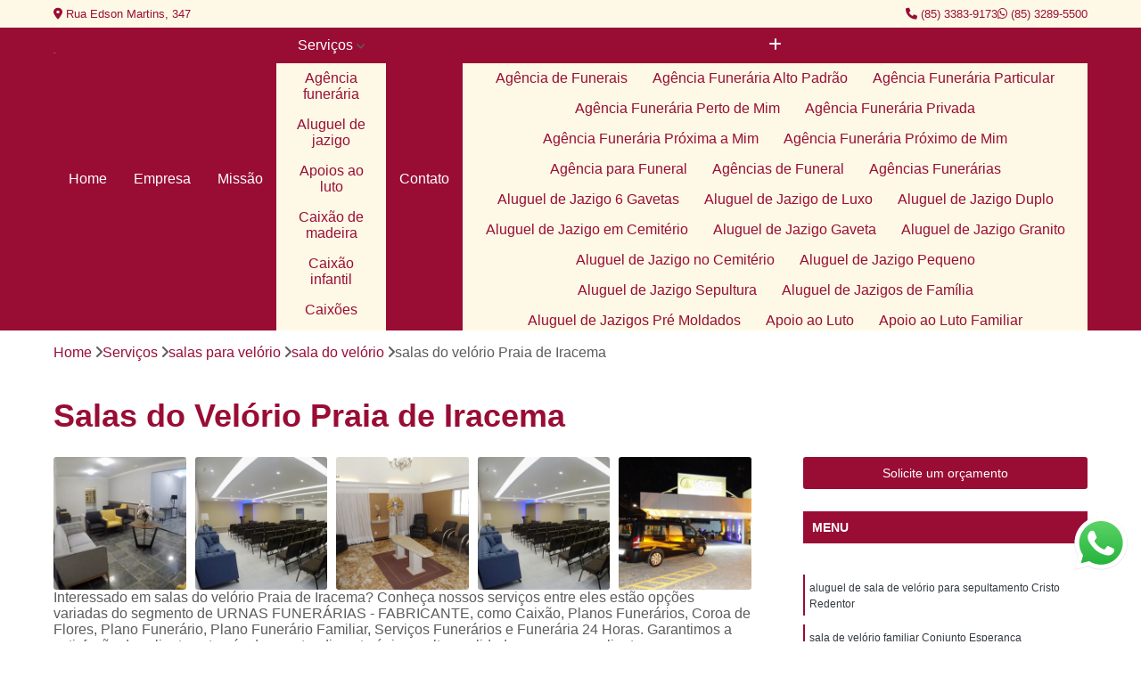

--- FILE ---
content_type: text/html; charset=utf-8
request_url: https://funeraria.redememorialfortaleza.com.br/salas-para-velorio/sala-do-velorio/salas-do-velorio-praia-de-iracema
body_size: 25550
content:

<!DOCTYPE html>
<!--[if lt IE 7]>      <html class="no-js lt-ie9 lt-ie8 lt-ie7"> <![endif]-->
<!--[if IE 7]>         <html class="no-js lt-ie9 lt-ie8"> <![endif]-->
<!--[if IE 8]>         <html class="no-js lt-ie9"> <![endif]-->
<!--[if gt IE 8]><!-->
<html class="no-js" lang="pt-br"> <!--<![endif]-->

<head>


	
     <link rel="shortcut icon" href="https://funeraria.redememorialfortaleza.com.br/imagens/favicon.ico">
   
   
     <meta name="google-site-verification" content="wPmJ5AKwau8GckpmDBJPIPuBQsNxKfIQc0UKGnHtb4g">
  
            <meta name="msvalidate.01" content="C6C863CB6F6FF962CE6D2636592AF74C">
    
        


    
    <meta name="keywords" content="sala do velório, sala, do, velório">
    <meta name="viewport" content="width=device-width, initial-scale=1.0">
    <meta name="geo.position"
          content=";">
    <meta name="geo.region" content="">
    <meta name="geo.placename" content="">
    <meta name="ICBM"
          content=",">
    <meta name="robots" content="index,follow">
    <meta name="rating" content="General">
    <meta name="revisit-after" content="7 days">
    <meta name="author" content="Rede Memorial Fortaleza">
    <meta property="region" content="Brasil">
    <meta property="og:title"
          content="Salas do Velório Praia de Iracema - Sala do Velório - Rede Memorial Fortaleza ">
    <meta property="type" content="article">
    <meta property="image"
          content="https://funeraria.redememorialfortaleza.com.br/imagens/logo.png">
    <meta property="og:url"
          content="https://funeraria.redememorialfortaleza.com.br/salas-para-velorio/sala-do-velorio/salas-do-velorio-praia-de-iracema">
    <meta property="description" content="">
    <meta property="site_name" content="Rede Memorial Fortaleza">
        <link rel="canonical" href="https://funeraria.redememorialfortaleza.com.br/salas-para-velorio/sala-do-velorio/salas-do-velorio-praia-de-iracema">

        <meta name="idProjeto" content="5337">

      <link rel="stylesheet" href="https://funeraria.redememorialfortaleza.com.br/css/normalize.css" >
	<link rel="stylesheet" href="https://funeraria.redememorialfortaleza.com.br/css/style-base.css" >
	<link rel="stylesheet" href="https://funeraria.redememorialfortaleza.com.br/css/style.css" >
	<link rel="stylesheet" href="https://funeraria.redememorialfortaleza.com.br/css/mpi-1.0.css" >
	<link rel="stylesheet" href="https://funeraria.redememorialfortaleza.com.br/css/menu-hamburger.css" >
	<link rel="stylesheet" href="https://funeraria.redememorialfortaleza.com.br/owl/owl.theme.default.min.css" >
	<link rel="stylesheet" href="https://funeraria.redememorialfortaleza.com.br/fancybox/jquery.fancybox.min.css" >
	<link rel="stylesheet" href="https://funeraria.redememorialfortaleza.com.br/js/sweetalert/css/sweetalert.css" >

      <title>Salas do Velório Praia de Iracema - Sala do Velório - Rede Memorial Fortaleza </title>
      <base href="https://funeraria.redememorialfortaleza.com.br/">


      <style>
         .owl-carousel,.owl-carousel .owl-item{-webkit-tap-highlight-color:transparent;position:relative}.owl-carousel{display:none;width:100%;z-index:1}.owl-carousel .owl-stage{position:relative;-ms-touch-action:pan-Y;touch-action:manipulation;-moz-backface-visibility:hidden}.owl-carousel .owl-stage:after{content:".";display:block;clear:both;visibility:hidden;line-height:0;height:0}.owl-carousel .owl-stage-outer{position:relative;overflow:hidden;-webkit-transform:translate3d(0,0,0)}.owl-carousel .owl-item,.owl-carousel .owl-wrapper{-webkit-backface-visibility:hidden;-moz-backface-visibility:hidden;-ms-backface-visibility:hidden;-webkit-transform:translate3d(0,0,0);-moz-transform:translate3d(0,0,0);-ms-transform:translate3d(0,0,0)}.owl-carousel .owl-item{min-height:1px;float:left;-webkit-backface-visibility:hidden;-webkit-touch-callout:none}.owl-carousel .owl-item img{display:block;width:100%}.owl-carousel .owl-dots.disabled,.owl-carousel .owl-nav.disabled{display:none}.no-js .owl-carousel,.owl-carousel.owl-loaded{display:block}.owl-carousel .owl-dot,.owl-carousel .owl-nav .owl-next,.owl-carousel .owl-nav .owl-prev{cursor:pointer;-webkit-user-select:none;-khtml-user-select:none;-moz-user-select:none;-ms-user-select:none;user-select:none}.owl-carousel .owl-nav button.owl-next,.owl-carousel .owl-nav button.owl-prev,.owl-carousel button.owl-dot{background:0 0;color:inherit;border:none;padding:0!important;font:inherit}.owl-carousel.owl-loading{opacity:0;display:block}.owl-carousel.owl-hidden{opacity:0}.owl-carousel.owl-refresh .owl-item{visibility:hidden}.owl-carousel.owl-drag .owl-item{-ms-touch-action:pan-y;touch-action:pan-y;-webkit-user-select:none;-moz-user-select:none;-ms-user-select:none;user-select:none}.owl-carousel.owl-grab{cursor:move;cursor:grab}.owl-carousel.owl-rtl{direction:rtl}.owl-carousel.owl-rtl .owl-item{float:right}.owl-carousel .animated{animation-duration:1s;animation-fill-mode:both}.owl-carousel .owl-animated-in{z-index:0}.owl-carousel .owl-animated-out{z-index:1}.owl-carousel .fadeOut{animation-name:fadeOut}@keyframes fadeOut{0%{opacity:1}100%{opacity:0}}.owl-height{transition:height .5s ease-in-out}.owl-carousel .owl-item .owl-lazy{opacity:0;transition:opacity .4s ease}.owl-carousel .owl-item .owl-lazy:not([src]),.owl-carousel .owl-item .owl-lazy[src^=""]{max-height:0}.owl-carousel .owl-item img.owl-lazy{transform-style:preserve-3d}.owl-carousel .owl-video-wrapper{position:relative;height:100%;background:#000}.owl-carousel .owl-video-play-icon{position:absolute;height:80px;width:80px;left:50%;top:50%;margin-left:-40px;margin-top:-40px;background:url(owl.video.play.png) no-repeat;cursor:pointer;z-index:1;-webkit-backface-visibility:hidden;transition:transform .1s ease}.owl-carousel .owl-video-play-icon:hover{-ms-transform:scale(1.3,1.3);transform:scale(1.3,1.3)}.owl-carousel .owl-video-playing .owl-video-play-icon,.owl-carousel .owl-video-playing .owl-video-tn{display:none}.owl-carousel .owl-video-tn{opacity:0;height:100%;background-position:center center;background-repeat:no-repeat;background-size:contain;transition:opacity .4s ease}.owl-carousel .owl-video-frame{position:relative;z-index:1;height:100%;width:100%}
        </style>

<!-- Desenvolvido com MPI Technology® -->


    <!-- Google Tag Manager -->
  <script>(function(w,d,s,l,i){w[l]=w[l]||[];w[l].push({'gtm.start':
        new Date().getTime(),event:'gtm.js'});var f=d.getElementsByTagName(s)[0],
        j=d.createElement(s),dl=l!='dataLayer'?'&l='+l:'';j.async=true;j.src=
        'https://www.googletagmanager.com/gtm.js?id='+i+dl;f.parentNode.insertBefore(j,f);
        })(window,document,'script','dataLayer','GTM-PB6JKCL');</script>
        <!-- End Google Tag Manager -->
       
   <link rel="stylesheet" href="https://funeraria.redememorialfortaleza.com.br/css/personalizado.css">

</head>




<!-- Desenvolvido por BUSCA CLIENTES - www.buscaclientes.com.br -->




<body class="mpi-body" data-pagina="9a99c37d3b45c3d4b9bfcd8de87a6e19">

    
	<!-- Google Tag Manager (noscript) -->
	<noscript><iframe src="https://www.googletagmanager.com/ns.html?id=GTM-PB6JKCL" height="0" width="0" style="display:none;visibility:hidden"></iframe></noscript>
	<!-- End Google Tag Manager (noscript) -->
	

  <!-- Página de Big (paginaimagem) -->
                  
                         
         
      
  <header>

    <div id="scrollheader" class="header-desktop">
        <div class="topo">
            <div class="wrapper">
                <div class="d-flex align-items-center justify-content-between">
                    <span><i class="fas fa-map-marker-alt" aria-hidden="true"></i>
                        Rua Edson Martins, 347                    </span>
                    <div class="d-flex align-items-center justify-content-between gap-10">
                                                    <a href="tel: +558533839173"><i class=" fas fa-phone"></i>
                                (85) 3383-9173                            </a>
                                                                                                <a href="tel: +558532895500"><i class=" fab fa-whatsapp"></i>
                                        (85) 3289-5500                                    </a>
                                                        </div>
                </div>
            </div>
            <div class="clear"></div>
        </div>

        <div class="wrapper">
            <div class="d-flex flex-sm-column flex-align-items-center justify-content-between justify-content-md-center gap-20">
                <div class="logo">
                    <a rel="nofollow" href="https://funeraria.redememorialfortaleza.com.br/" title="Voltar a página inicial">
                        <img src="https://funeraria.redememorialfortaleza.com.br/imagens/logo.png" alt="Rede Memorial Fortaleza" title="Rede Memorial Fortaleza" width="200">
                    </a>
                </div>
                <div class="d-flex align-items-center justify-content-end justify-content-md-center gap-20">
                    <nav id="menu">
                        <ul>
                            
                                    
                                                            <li><a class="btn-home" data-area="paginaHome" href="https://funeraria.redememorialfortaleza.com.br/" title="Home">Home</a></li>
                                    
                                                            <li><a  href="https://funeraria.redememorialfortaleza.com.br/empresa" title="Empresa">Empresa</a></li>
                                    
                                                            <li><a  href="https://funeraria.redememorialfortaleza.com.br/missao" title="Missão">Missão</a></li>
                                    
                                                            <li class="dropdown"><a  href="https://funeraria.redememorialfortaleza.com.br/servicos" title="Serviços">Serviços</a>                                                                                                                                            <ul class="sub-menu ">                                                                                <li class="dropdown"><a href="https://funeraria.redememorialfortaleza.com.br/agencia-funeraria" title="agência funerária">Agência funerária</a>

                                                                                </li>                                                                                <li class="dropdown"><a href="https://funeraria.redememorialfortaleza.com.br/aluguel-de-jazigo" title="aluguel de jazigo">Aluguel de jazigo</a>

                                                                                </li>                                                                                <li class="dropdown"><a href="https://funeraria.redememorialfortaleza.com.br/apoios-ao-luto" title="apoios ao luto">Apoios ao luto</a>

                                                                                </li>                                                                                <li class="dropdown"><a href="https://funeraria.redememorialfortaleza.com.br/caixao-de-madeira" title="caixão de madeira">Caixão de madeira</a>

                                                                                </li>                                                                                <li class="dropdown"><a href="https://funeraria.redememorialfortaleza.com.br/caixao-infantil" title="caixão Infantil">Caixão infantil</a>

                                                                                </li>                                                                                <li class="dropdown"><a href="https://funeraria.redememorialfortaleza.com.br/caixoes" title="caixões">Caixões</a>

                                                                                </li>                                                                                <li class="dropdown"><a href="https://funeraria.redememorialfortaleza.com.br/cemiterio" title="cemitério">Cemitério</a>

                                                                                </li>                                                                                <li class="dropdown"><a href="https://funeraria.redememorialfortaleza.com.br/cemiterio-de-alto-padrao" title="cemitério de alto padrão">Cemitério de alto padrão</a>

                                                                                </li>                                                                                <li class="dropdown"><a href="https://funeraria.redememorialfortaleza.com.br/cemiterio-de-luxo" title="cemitério de luxo">Cemitério de luxo</a>

                                                                                </li>                                                                                <li class="dropdown"><a href="https://funeraria.redememorialfortaleza.com.br/cemiterio-privado" title="cemitério privado">Cemitério privado</a>

                                                                                </li>                                                                                <li class="dropdown"><a href="https://funeraria.redememorialfortaleza.com.br/cemiterios" title="cemitérios">Cemitérios</a>

                                                                                </li>                                                                                <li class="dropdown"><a href="https://funeraria.redememorialfortaleza.com.br/coroa-de-flor" title="coroa de flor">Coroa de flor</a>

                                                                                </li>                                                                                <li class="dropdown"><a href="https://funeraria.redememorialfortaleza.com.br/coroa-de-flores" title="coroa de flores">Coroa de flores</a>

                                                                                </li>                                                                                <li class="dropdown"><a href="https://funeraria.redememorialfortaleza.com.br/coroa-de-flores-com-frase" title="coroa de flores com frase">Coroa de flores com frase</a>

                                                                                </li>                                                                                <li class="dropdown"><a href="https://funeraria.redememorialfortaleza.com.br/cremacao" title="cremação">Cremação</a>

                                                                                </li>                                                                                <li class="dropdown"><a href="https://funeraria.redememorialfortaleza.com.br/crematorio-particular" title="crematório particular">Crematório particular</a>

                                                                                </li>                                                                                <li class="dropdown"><a href="https://funeraria.redememorialfortaleza.com.br/empresa-de-caixao" title="empresa de caixão">Empresa de caixão</a>

                                                                                </li>                                                                                <li class="dropdown"><a href="https://funeraria.redememorialfortaleza.com.br/flor-de-velorio" title="flor de velório">Flor de velório</a>

                                                                                </li>                                                                                <li class="dropdown"><a href="https://funeraria.redememorialfortaleza.com.br/funerarias-24-horas" title="funerárias 24 horas">Funerárias 24 horas</a>

                                                                                </li>                                                                                <li class="dropdown"><a href="https://funeraria.redememorialfortaleza.com.br/gavetas-em-cemiterio" title="gavetas em cemitério">Gavetas em cemitério</a>

                                                                                </li>                                                                                <li class="dropdown"><a href="https://funeraria.redememorialfortaleza.com.br/jazigo" title="jazigo">Jazigo</a>

                                                                                </li>                                                                                <li class="dropdown"><a href="https://funeraria.redememorialfortaleza.com.br/jazigo-em-granito" title="jazigo em granito">Jazigo em granito</a>

                                                                                </li>                                                                                <li class="dropdown"><a href="https://funeraria.redememorialfortaleza.com.br/jazigos" title="jazigos">Jazigos</a>

                                                                                </li>                                                                                <li class="dropdown"><a href="https://funeraria.redememorialfortaleza.com.br/locacao-de-jazigos" title="locação de jazigos">Locação de jazigos</a>

                                                                                </li>                                                                                <li class="dropdown"><a href="https://funeraria.redememorialfortaleza.com.br/lote-em-cemiterio" title="lote em cemitério">Lote em cemitério</a>

                                                                                </li>                                                                                <li class="dropdown"><a href="https://funeraria.redememorialfortaleza.com.br/plano-funerario-familiar" title="plano funerário familiar">Plano funerário familiar</a>

                                                                                </li>                                                                                <li class="dropdown"><a href="https://funeraria.redememorialfortaleza.com.br/planos-de-funeraria" title="planos de funerária">Planos de funerária</a>

                                                                                </li>                                                                                <li class="dropdown"><a href="https://funeraria.redememorialfortaleza.com.br/planos-funerais" title="planos funerais">Planos funerais</a>

                                                                                </li>                                                                                <li class="dropdown"><a href="https://funeraria.redememorialfortaleza.com.br/planos-funerarios" title="planos funerários">Planos funerários</a>

                                                                                </li>                                                                                <li class="dropdown"><a href="https://funeraria.redememorialfortaleza.com.br/salas-para-velorio" title="salas para velório">Salas para velório</a>

                                                                                </li>                                                                                <li class="dropdown"><a href="https://funeraria.redememorialfortaleza.com.br/sepultamento" title="sepultamento">Sepultamento</a>

                                                                                </li>                                                                                <li class="dropdown"><a href="https://funeraria.redememorialfortaleza.com.br/servico-de-enterro" title="serviço de enterro">Serviço de enterro</a>

                                                                                </li>                                                                                <li class="dropdown"><a href="https://funeraria.redememorialfortaleza.com.br/servicos-funerarios" title="serviços funerários">Serviços funerários</a>

                                                                                </li>                                                                                <li class="dropdown"><a href="https://funeraria.redememorialfortaleza.com.br/traslado-de-corpos" title="traslado de corpos">Traslado de corpos</a>

                                                                                </li>                                                                                <li class="dropdown"><a href="https://funeraria.redememorialfortaleza.com.br/urna-funeraria" title="urna funerária">Urna funerária</a>

                                                                                </li>                                                                                <li class="dropdown"><a href="https://funeraria.redememorialfortaleza.com.br/urna-para-cinzas" title="urna para cinzas">Urna para cinzas</a>

                                                                                </li>                                                                                <li class="dropdown"><a href="https://funeraria.redememorialfortaleza.com.br/velorio" title="velório">Velório</a>

                                                                                </li>                                                                                <li class="dropdown"><a href="https://funeraria.redememorialfortaleza.com.br/venda-de-caixao" title="venda de caixão">Venda de caixão</a>

                                                                                </li>                                                                                <li class="dropdown"><a href="https://funeraria.redememorialfortaleza.com.br/venda-de-coroa-de-flores" title="venda de coroa de flores">Venda de coroa de flores</a>

                                                                                </li>                                                                                <li class="dropdown"><a href="https://funeraria.redememorialfortaleza.com.br/venda-de-jazigos" title="venda de jazigos">Venda de jazigos</a>

                                                                                </li>                                                                                <li class="dropdown"><a href="https://funeraria.redememorialfortaleza.com.br/vendas-de-caixoes" title="vendas de caixões">Vendas de caixões</a>

                                                                                </li>                                                                        </ul>
                                                                    </li>
                                                                                                                                        
                                                            <li><a  href="https://funeraria.redememorialfortaleza.com.br/contato" title="Contato">Contato</a></li>
                                                                                                                    <li class="dropdown" data-icon-menu>
                                                                <a href="https://funeraria.redememorialfortaleza.com.br/servicos" title="Mais informacoes"><i class="fas fa-plus"></i></a>

                                                                <ul class="sub-menu ">
                                                                    
                                                                        <li> <a href="agencia-de-funerais" title="Contato">
                                                                                Agência de Funerais                                                                            </a></li>

                                                                        
                                                                        <li> <a href="agencia-funeraria-alto-padrao" title="Contato">
                                                                                Agência Funerária Alto Padrão                                                                            </a></li>

                                                                        
                                                                        <li> <a href="agencia-funeraria-particular" title="Contato">
                                                                                Agência Funerária Particular                                                                            </a></li>

                                                                        
                                                                        <li> <a href="agencia-funeraria-perto-de-mim" title="Contato">
                                                                                Agência Funerária Perto de Mim                                                                            </a></li>

                                                                        
                                                                        <li> <a href="agencia-funeraria-privada" title="Contato">
                                                                                Agência Funerária Privada                                                                            </a></li>

                                                                        
                                                                        <li> <a href="agencia-funeraria-proxima-a-mim" title="Contato">
                                                                                Agência Funerária Próxima a Mim                                                                            </a></li>

                                                                        
                                                                        <li> <a href="agencia-funeraria-proximo-de-mim" title="Contato">
                                                                                Agência Funerária Próximo de Mim                                                                            </a></li>

                                                                        
                                                                        <li> <a href="agencia-para-funeral" title="Contato">
                                                                                Agência para Funeral                                                                            </a></li>

                                                                        
                                                                        <li> <a href="agencias-de-funeral" title="Contato">
                                                                                Agências de Funeral                                                                            </a></li>

                                                                        
                                                                        <li> <a href="agencias-funerarias" title="Contato">
                                                                                Agências Funerárias                                                                            </a></li>

                                                                        
                                                                        <li> <a href="aluguel-de-jazigo-6-gavetas" title="Contato">
                                                                                Aluguel de Jazigo 6 Gavetas                                                                            </a></li>

                                                                        
                                                                        <li> <a href="aluguel-de-jazigo-de-luxo" title="Contato">
                                                                                Aluguel de Jazigo de Luxo                                                                            </a></li>

                                                                        
                                                                        <li> <a href="aluguel-de-jazigo-duplo" title="Contato">
                                                                                Aluguel de Jazigo Duplo                                                                            </a></li>

                                                                        
                                                                        <li> <a href="aluguel-de-jazigo-em-cemiterio" title="Contato">
                                                                                Aluguel de Jazigo em Cemitério                                                                            </a></li>

                                                                        
                                                                        <li> <a href="aluguel-de-jazigo-gaveta" title="Contato">
                                                                                Aluguel de Jazigo Gaveta                                                                            </a></li>

                                                                        
                                                                        <li> <a href="aluguel-de-jazigo-granito" title="Contato">
                                                                                Aluguel de Jazigo Granito                                                                            </a></li>

                                                                        
                                                                        <li> <a href="aluguel-de-jazigo-no-cemiterio" title="Contato">
                                                                                Aluguel de Jazigo no Cemitério                                                                            </a></li>

                                                                        
                                                                        <li> <a href="aluguel-de-jazigo-pequeno" title="Contato">
                                                                                Aluguel de Jazigo Pequeno                                                                            </a></li>

                                                                        
                                                                        <li> <a href="aluguel-de-jazigo-sepultura" title="Contato">
                                                                                Aluguel de Jazigo Sepultura                                                                            </a></li>

                                                                        
                                                                        <li> <a href="aluguel-de-jazigos-de-familia" title="Contato">
                                                                                Aluguel de Jazigos de Família                                                                            </a></li>

                                                                        
                                                                        <li> <a href="aluguel-de-jazigos-pre-moldados" title="Contato">
                                                                                Aluguel de Jazigos Pré Moldados                                                                            </a></li>

                                                                        
                                                                        <li> <a href="apoio-ao-luto" title="Contato">
                                                                                Apoio ao Luto                                                                            </a></li>

                                                                        
                                                                        <li> <a href="apoio-ao-luto-familiar" title="Contato">
                                                                                Apoio ao Luto Familiar                                                                            </a></li>

                                                                        
                                                                        <li> <a href="apoio-ao-luto-individual" title="Contato">
                                                                                Apoio ao Luto Individual                                                                            </a></li>

                                                                        
                                                                        <li> <a href="apoio-psicologico-no-luto" title="Contato">
                                                                                Apoio Psicológico no Luto                                                                            </a></li>

                                                                        
                                                                        <li> <a href="atendimento-apoio-de-luto" title="Contato">
                                                                                Atendimento Apoio de Luto                                                                            </a></li>

                                                                        
                                                                        <li> <a href="atendimento-de-apoio-de-luto" title="Contato">
                                                                                Atendimento de Apoio de Luto                                                                            </a></li>

                                                                        
                                                                        <li> <a href="grupo-de-apoio-ao-luto" title="Contato">
                                                                                Grupo de Apoio ao Luto                                                                            </a></li>

                                                                        
                                                                        <li> <a href="grupo-de-apoio-ao-luto-em-ceara" title="Contato">
                                                                                Grupo de Apoio ao Luto em Ceará                                                                            </a></li>

                                                                        
                                                                        <li> <a href="grupo-de-apoio-ao-luto-em-fortaleza" title="Contato">
                                                                                Grupo de Apoio ao Luto em Fortaleza                                                                            </a></li>

                                                                        
                                                                        <li> <a href="grupo-de-apoio-ao-luto-online" title="Contato">
                                                                                Grupo de Apoio ao Luto Online                                                                            </a></li>

                                                                        
                                                                        <li> <a href="grupo-de-apoio-luto" title="Contato">
                                                                                Grupo de Apoio Luto                                                                            </a></li>

                                                                        
                                                                        <li> <a href="palestra-de-apoio-ao-luto" title="Contato">
                                                                                Palestra de Apoio ao Luto                                                                            </a></li>

                                                                        
                                                                        <li> <a href="caixoes-de-madeira" title="Contato">
                                                                                Caixões de Madeira                                                                            </a></li>

                                                                        
                                                                        <li> <a href="caixao-de-madeira-alto-padrao" title="Contato">
                                                                                Caixão de Madeira Alto Padrão                                                                            </a></li>

                                                                        
                                                                        <li> <a href="caixao-de-madeira-branco" title="Contato">
                                                                                Caixão de Madeira Branco                                                                            </a></li>

                                                                        
                                                                        <li> <a href="caixao-de-madeira-moderno" title="Contato">
                                                                                Caixão de Madeira Moderno                                                                            </a></li>

                                                                        
                                                                        <li> <a href="caixao-de-madeira-para-defunto" title="Contato">
                                                                                Caixão de Madeira para Defunto                                                                            </a></li>

                                                                        
                                                                        <li> <a href="caixao-de-madeira-personalizado" title="Contato">
                                                                                Caixão de Madeira Personalizado                                                                            </a></li>

                                                                        
                                                                        <li> <a href="caixao-de-madeira-pre-fabricado" title="Contato">
                                                                                Caixão de Madeira Pré Fabricado                                                                            </a></li>

                                                                        
                                                                        <li> <a href="caixao-de-madeira-preto" title="Contato">
                                                                                Caixão de Madeira Preto                                                                            </a></li>

                                                                        
                                                                        <li> <a href="caixao-madeira" title="Contato">
                                                                                Caixão Madeira                                                                            </a></li>

                                                                        
                                                                        <li> <a href="caixao-pre-fabricado" title="Contato">
                                                                                Caixão Pré Fabricado                                                                            </a></li>

                                                                        
                                                                        <li> <a href="caixao-infantil-com-acabamento-envelhecido" title="Contato">
                                                                                Caixão Infantil com Acabamento Envelhecido                                                                            </a></li>

                                                                        
                                                                        <li> <a href="caixao-infantil-com-acabamento-laqueado" title="Contato">
                                                                                Caixão Infantil com Acabamento Laqueado                                                                            </a></li>

                                                                        
                                                                        <li> <a href="caixao-infantil-com-adornos" title="Contato">
                                                                                Caixão Infantil com Adornos                                                                            </a></li>

                                                                        
                                                                        <li> <a href="caixao-infantil-com-alcas-decorativas" title="Contato">
                                                                                Caixão Infantil com Alças Decorativas                                                                            </a></li>

                                                                        
                                                                        <li> <a href="caixao-infantil-com-detalhes-entalhados-a-mao" title="Contato">
                                                                                Caixão Infantil com Detalhes Entalhados à Mão                                                                            </a></li>

                                                                        
                                                                        <li> <a href="caixao-infantil-laqueado" title="Contato">
                                                                                Caixão Infantil Laqueado                                                                            </a></li>

                                                                        
                                                                        <li> <a href="caixao-infantil-para-pre-adolescentes" title="Contato">
                                                                                Caixão Infantil para Pré-adolescentes                                                                            </a></li>

                                                                        
                                                                        <li> <a href="caixao-infantil-personalizado" title="Contato">
                                                                                Caixão Infantil Personalizado                                                                            </a></li>

                                                                        
                                                                        <li> <a href="caixao-infantil-simples" title="Contato">
                                                                                Caixão Infantil Simples                                                                            </a></li>

                                                                        
                                                                        <li> <a href="caixao-modelos-infantis" title="Contato">
                                                                                Caixão Modelos Infantis                                                                            </a></li>

                                                                        
                                                                        <li> <a href="caixao" title="Contato">
                                                                                Caixão                                                                            </a></li>

                                                                        
                                                                        <li> <a href="caixao-de-luxo" title="Contato">
                                                                                Caixão de Luxo                                                                            </a></li>

                                                                        
                                                                        <li> <a href="caixao-de-madeira" title="Contato">
                                                                                Caixão de Madeira                                                                            </a></li>

                                                                        
                                                                        <li> <a href="caixao-ecologico" title="Contato">
                                                                                Caixão Ecológico                                                                            </a></li>

                                                                        
                                                                        <li> <a href="caixao-em-ceara" title="Contato">
                                                                                Caixão em Ceará                                                                            </a></li>

                                                                        
                                                                        <li> <a href="caixao-em-fortaleza" title="Contato">
                                                                                Caixão em Fortaleza                                                                            </a></li>

                                                                        
                                                                        <li> <a href="caixao-funerario" title="Contato">
                                                                                Caixão Funerário                                                                            </a></li>

                                                                        
                                                                        <li> <a href="caixao-infantil" title="Contato">
                                                                                Caixão Infantil                                                                            </a></li>

                                                                        
                                                                        <li> <a href="caixao-para-cremacao" title="Contato">
                                                                                Caixão para Cremação                                                                            </a></li>

                                                                        
                                                                        <li> <a href="caixao-para-enterro" title="Contato">
                                                                                Caixão para Enterro                                                                            </a></li>

                                                                        
                                                                        <li> <a href="caixao-para-recem-nascido" title="Contato">
                                                                                Caixão para Recém Nascido                                                                            </a></li>

                                                                        
                                                                        <li> <a href="caixao-simples" title="Contato">
                                                                                Caixão Simples                                                                            </a></li>

                                                                        
                                                                        <li> <a href="cemiterio-com-servico-de-enterro" title="Contato">
                                                                                Cemitério com Serviço de Enterro                                                                            </a></li>

                                                                        
                                                                        <li> <a href="cemiterio-de-alto-padrao-perto-de-mim" title="Contato">
                                                                                Cemitério de Alto Padrão Perto de Mim                                                                            </a></li>

                                                                        
                                                                        <li> <a href="cemiterio-mais-proximo" title="Contato">
                                                                                Cemitério Mais Próximo                                                                            </a></li>

                                                                        
                                                                        <li> <a href="cemiterio-particular-mais-proximo" title="Contato">
                                                                                Cemitério Particular Mais Próximo                                                                            </a></li>

                                                                        
                                                                        <li> <a href="cemiterio-perto-de-mim" title="Contato">
                                                                                Cemitério Perto de Mim                                                                            </a></li>

                                                                        
                                                                        <li> <a href="cemiterio-privado-mais-proximo" title="Contato">
                                                                                Cemitério Privado Mais Próximo                                                                            </a></li>

                                                                        
                                                                        <li> <a href="cemiterio-proximo-de-mim" title="Contato">
                                                                                Cemitério Próximo de Mim                                                                            </a></li>

                                                                        
                                                                        <li> <a href="cemiterio-vertical" title="Contato">
                                                                                Cemitério Vertical                                                                            </a></li>

                                                                        
                                                                        <li> <a href="cemiterios-para-sepultamento" title="Contato">
                                                                                Cemitérios para Sepultamento                                                                            </a></li>

                                                                        
                                                                        <li> <a href="cemiterio-alto-padrao-parque" title="Contato">
                                                                                Cemitério Alto Padrão Parque                                                                            </a></li>

                                                                        
                                                                        <li> <a href="cemiterio-alto-padrao-particular" title="Contato">
                                                                                Cemitério Alto Padrão Particular                                                                            </a></li>

                                                                        
                                                                        <li> <a href="cemiterio-alto-padrao-privado" title="Contato">
                                                                                Cemitério Alto Padrão Privado                                                                            </a></li>

                                                                        
                                                                        <li> <a href="cemiterio-de-alto-padrao-particular" title="Contato">
                                                                                Cemitério de Alto Padrão Particular                                                                            </a></li>

                                                                        
                                                                        <li> <a href="cemiterio-de-alto-padrao-privado" title="Contato">
                                                                                Cemitério de Alto Padrão Privado                                                                            </a></li>

                                                                        
                                                                        <li> <a href="cemiterio-particular-alto-padrao" title="Contato">
                                                                                Cemitério Particular Alto Padrão                                                                            </a></li>

                                                                        
                                                                        <li> <a href="cemiterio-particular-de-alto-padrao" title="Contato">
                                                                                Cemitério Particular de Alto Padrão                                                                            </a></li>

                                                                        
                                                                        <li> <a href="cemiterio-privado-alto-padrao" title="Contato">
                                                                                Cemitério Privado Alto Padrão                                                                            </a></li>

                                                                        
                                                                        <li> <a href="cemiterios-de-alto-padrao" title="Contato">
                                                                                Cemitérios de Alto Padrão                                                                            </a></li>

                                                                        
                                                                        <li> <a href="cemiterio-de-luxo-com-crematorio" title="Contato">
                                                                                Cemitério de Luxo com Crematório                                                                            </a></li>

                                                                        
                                                                        <li> <a href="cemiterio-de-luxo-com-servico-de-enterro" title="Contato">
                                                                                Cemitério de Luxo com Serviço de Enterro                                                                            </a></li>

                                                                        
                                                                        <li> <a href="cemiterio-de-luxo-em-crematorio" title="Contato">
                                                                                Cemitério de Luxo em Crematório                                                                            </a></li>

                                                                        
                                                                        <li> <a href="cemiterio-de-luxo-para-cremacao" title="Contato">
                                                                                Cemitério de Luxo para Cremação                                                                            </a></li>

                                                                        
                                                                        <li> <a href="cemiterio-de-luxo-particular" title="Contato">
                                                                                Cemitério de Luxo Particular                                                                            </a></li>

                                                                        
                                                                        <li> <a href="cemiterio-de-luxo-perto-de-mim" title="Contato">
                                                                                Cemitério de Luxo Perto de Mim                                                                            </a></li>

                                                                        
                                                                        <li> <a href="cemiterio-de-luxo-privado" title="Contato">
                                                                                Cemitério de Luxo Privado                                                                            </a></li>

                                                                        
                                                                        <li> <a href="cemiterio-de-luxo-proximo-a-mim" title="Contato">
                                                                                Cemitério de Luxo Próximo a Mim                                                                            </a></li>

                                                                        
                                                                        <li> <a href="cemiterio-de-luxo-proximo-de-mim" title="Contato">
                                                                                Cemitério de Luxo Próximo de Mim                                                                            </a></li>

                                                                        
                                                                        <li> <a href="cemiterios-de-luxo" title="Contato">
                                                                                Cemitérios de Luxo                                                                            </a></li>

                                                                        
                                                                        <li> <a href="cemiterio-privado-com-crematorio" title="Contato">
                                                                                Cemitério Privado com Crematório                                                                            </a></li>

                                                                        
                                                                        <li> <a href="cemiterio-privado-com-sala-de-velorio" title="Contato">
                                                                                Cemitério Privado com Sala de Velório                                                                            </a></li>

                                                                        
                                                                        <li> <a href="cemiterio-privado-para-cremacao" title="Contato">
                                                                                Cemitério Privado para Cremação                                                                            </a></li>

                                                                        
                                                                        <li> <a href="cemiterio-privado-parque" title="Contato">
                                                                                Cemitério Privado Parque                                                                            </a></li>

                                                                        
                                                                        <li> <a href="cemiterio-privado-particular" title="Contato">
                                                                                Cemitério Privado Particular                                                                            </a></li>

                                                                        
                                                                        <li> <a href="cemiterio-privado-perto-de-mim" title="Contato">
                                                                                Cemitério Privado Perto de Mim                                                                            </a></li>

                                                                        
                                                                        <li> <a href="cemiterio-privado-proximo-a-mim" title="Contato">
                                                                                Cemitério Privado Próximo a Mim                                                                            </a></li>

                                                                        
                                                                        <li> <a href="cemiterio-privado-proximo-de-mim" title="Contato">
                                                                                Cemitério Privado Próximo de Mim                                                                            </a></li>

                                                                        
                                                                        <li> <a href="cemiterio-servico-de-enterro" title="Contato">
                                                                                Cemitério Serviço de Enterro                                                                            </a></li>

                                                                        
                                                                        <li> <a href="cemiterios-privados" title="Contato">
                                                                                Cemitérios Privados                                                                            </a></li>

                                                                        
                                                                        <li> <a href="cemiterio" title="Contato">
                                                                                Cemitério                                                                            </a></li>

                                                                        
                                                                        <li> <a href="cemiterio-24-horas" title="Contato">
                                                                                Cemitério 24 Horas                                                                            </a></li>

                                                                        
                                                                        <li> <a href="cemiterio-cremacao" title="Contato">
                                                                                Cemitério Cremação                                                                            </a></li>

                                                                        
                                                                        <li> <a href="cemiterio-em-ceara" title="Contato">
                                                                                Cemitério em Ceará                                                                            </a></li>

                                                                        
                                                                        <li> <a href="cemiterio-em-fortaleza" title="Contato">
                                                                                Cemitério em Fortaleza                                                                            </a></li>

                                                                        
                                                                        <li> <a href="cemiterio-para-sepultamento" title="Contato">
                                                                                Cemitério para Sepultamento                                                                            </a></li>

                                                                        
                                                                        <li> <a href="cemiterio-particular" title="Contato">
                                                                                Cemitério Particular                                                                            </a></li>

                                                                        
                                                                        <li> <a href="cemiterio-perto" title="Contato">
                                                                                Cemitério Perto                                                                            </a></li>

                                                                        
                                                                        <li> <a href="cemiterio-plano-funerario" title="Contato">
                                                                                Cemitério Plano Funerário                                                                            </a></li>

                                                                        
                                                                        <li> <a href="cemiterio-privado" title="Contato">
                                                                                Cemitério Privado                                                                            </a></li>

                                                                        
                                                                        <li> <a href="cemiterio-proximo" title="Contato">
                                                                                Cemitério Próximo                                                                            </a></li>

                                                                        
                                                                        <li> <a href="cemiterio-servicos" title="Contato">
                                                                                Cemitério Serviços                                                                            </a></li>

                                                                        
                                                                        <li> <a href="coroa-de-flores" title="Contato">
                                                                                Coroa de Flores                                                                            </a></li>

                                                                        
                                                                        <li> <a href="coroa-de-flores-basica" title="Contato">
                                                                                Coroa de Flores Básica                                                                            </a></li>

                                                                        
                                                                        <li> <a href="coroa-de-flores-com-frase" title="Contato">
                                                                                Coroa de Flores com Frase                                                                            </a></li>

                                                                        
                                                                        <li> <a href="coroa-de-flores-de-luxo" title="Contato">
                                                                                Coroa de Flores de Luxo                                                                            </a></li>

                                                                        
                                                                        <li> <a href="coroa-de-flores-em-ceara" title="Contato">
                                                                                Coroa de Flores em Ceará                                                                            </a></li>

                                                                        
                                                                        <li> <a href="coroa-de-flores-em-fortaleza" title="Contato">
                                                                                Coroa de Flores em Fortaleza                                                                            </a></li>

                                                                        
                                                                        <li> <a href="coroa-de-flores-grande" title="Contato">
                                                                                Coroa de Flores Grande                                                                            </a></li>

                                                                        
                                                                        <li> <a href="coroa-de-flores-para-enterro" title="Contato">
                                                                                Coroa de Flores para Enterro                                                                            </a></li>

                                                                        
                                                                        <li> <a href="coroa-de-flores-para-funeral" title="Contato">
                                                                                Coroa de Flores para Funeral                                                                            </a></li>

                                                                        
                                                                        <li> <a href="coroa-de-flores-para-velorio" title="Contato">
                                                                                Coroa de Flores para Velório                                                                            </a></li>

                                                                        
                                                                        <li> <a href="coroa-de-flores-rosas" title="Contato">
                                                                                Coroa de Flores Rosas                                                                            </a></li>

                                                                        
                                                                        <li> <a href="coroa-flores" title="Contato">
                                                                                Coroa Flores                                                                            </a></li>

                                                                        
                                                                        <li> <a href="coroa-de-defunto" title="Contato">
                                                                                Coroa de Defunto                                                                            </a></li>

                                                                        
                                                                        <li> <a href="coroa-de-finados" title="Contato">
                                                                                Coroa de Finados                                                                            </a></li>

                                                                        
                                                                        <li> <a href="coroa-de-flores-funeral" title="Contato">
                                                                                Coroa de Flores Funeral                                                                            </a></li>

                                                                        
                                                                        <li> <a href="coroa-de-flores-naturais" title="Contato">
                                                                                Coroa de Flores Naturais                                                                            </a></li>

                                                                        
                                                                        <li> <a href="coroa-de-flores-velorio" title="Contato">
                                                                                Coroa de Flores Velório                                                                            </a></li>

                                                                        
                                                                        <li> <a href="coroa-de-velorio" title="Contato">
                                                                                Coroa de Velório                                                                            </a></li>

                                                                        
                                                                        <li> <a href="coroa-funebre" title="Contato">
                                                                                Coroa Fúnebre                                                                            </a></li>

                                                                        
                                                                        <li> <a href="coroa-funeral" title="Contato">
                                                                                Coroa Funeral                                                                            </a></li>

                                                                        
                                                                        <li> <a href="coroa-para-velorio" title="Contato">
                                                                                Coroa para Velório                                                                            </a></li>

                                                                        
                                                                        <li> <a href="coroa-velorio" title="Contato">
                                                                                Coroa Velório                                                                            </a></li>

                                                                        
                                                                        <li> <a href="coroas-funebres" title="Contato">
                                                                                Coroas Funebres                                                                            </a></li>

                                                                        
                                                                        <li> <a href="coroa-de-defunto-com-frase" title="Contato">
                                                                                Coroa de Defunto com Frase                                                                            </a></li>

                                                                        
                                                                        <li> <a href="coroa-de-finados-com-frase" title="Contato">
                                                                                Coroa de Finados com Frase                                                                            </a></li>

                                                                        
                                                                        <li> <a href="coroa-de-flores-frases" title="Contato">
                                                                                Coroa de Flores Frases                                                                            </a></li>

                                                                        
                                                                        <li> <a href="coroa-de-flores-funeral-com-frase" title="Contato">
                                                                                Coroa de Flores Funeral com Frase                                                                            </a></li>

                                                                        
                                                                        <li> <a href="coroa-de-flores-naturais-com-frase" title="Contato">
                                                                                Coroa de Flores Naturais com Frase                                                                            </a></li>

                                                                        
                                                                        <li> <a href="coroa-de-flores-velorio-com-frase" title="Contato">
                                                                                Coroa de Flores Velório com Frase                                                                            </a></li>

                                                                        
                                                                        <li> <a href="coroa-de-velorio-com-frase" title="Contato">
                                                                                Coroa de Velório com Frase                                                                            </a></li>

                                                                        
                                                                        <li> <a href="coroa-funebre-com-frase" title="Contato">
                                                                                Coroa Fúnebre com Frase                                                                            </a></li>

                                                                        
                                                                        <li> <a href="coroa-funeral-com-frase" title="Contato">
                                                                                Coroa Funeral com Frase                                                                            </a></li>

                                                                        
                                                                        <li> <a href="coroa-para-velorio-com-frase" title="Contato">
                                                                                Coroa para Velório com Frase                                                                            </a></li>

                                                                        
                                                                        <li> <a href="coroa-velorio-com-frase" title="Contato">
                                                                                Coroa Velório com Frase                                                                            </a></li>

                                                                        
                                                                        <li> <a href="coroas-funebres-com-frase" title="Contato">
                                                                                Coroas Funebres com Frase                                                                            </a></li>

                                                                        
                                                                        <li> <a href="cremacao-corpo" title="Contato">
                                                                                Cremação Corpo                                                                            </a></li>

                                                                        
                                                                        <li> <a href="cremacao-de-corpo" title="Contato">
                                                                                Cremação de Corpo                                                                            </a></li>

                                                                        
                                                                        <li> <a href="cremacao-de-corpo-em-ceara" title="Contato">
                                                                                Cremação de Corpo em Ceará                                                                            </a></li>

                                                                        
                                                                        <li> <a href="cremacao-de-corpo-em-fortaleza" title="Contato">
                                                                                Cremação de Corpo em Fortaleza                                                                            </a></li>

                                                                        
                                                                        <li> <a href="cremacao-de-corpo-humano" title="Contato">
                                                                                Cremação de Corpo Humano                                                                            </a></li>

                                                                        
                                                                        <li> <a href="cremacao-de-ossada" title="Contato">
                                                                                Cremação de Ossada                                                                            </a></li>

                                                                        
                                                                        <li> <a href="cremacao-de-ossos" title="Contato">
                                                                                Cremação de Ossos                                                                            </a></li>

                                                                        
                                                                        <li> <a href="cremacao-de-pessoas" title="Contato">
                                                                                Cremação de Pessoas                                                                            </a></li>

                                                                        
                                                                        <li> <a href="cremacao-do-corpo-humano" title="Contato">
                                                                                Cremação do Corpo Humano                                                                            </a></li>

                                                                        
                                                                        <li> <a href="cremacao-e-velorio" title="Contato">
                                                                                Cremação e Velório                                                                            </a></li>

                                                                        
                                                                        <li> <a href="cremacao-humana" title="Contato">
                                                                                Cremação Humana                                                                            </a></li>

                                                                        
                                                                        <li> <a href="cremacao-ossos" title="Contato">
                                                                                Cremação Ossos                                                                            </a></li>

                                                                        
                                                                        <li> <a href="crematorio-particular-com-enterro" title="Contato">
                                                                                Crematório Particular com Enterro                                                                            </a></li>

                                                                        
                                                                        <li> <a href="crematorio-particular-perto-de-mim" title="Contato">
                                                                                Crematório Particular Perto de Mim                                                                            </a></li>

                                                                        
                                                                        <li> <a href="crematorio-particular-privado" title="Contato">
                                                                                Crematório Particular Privado                                                                            </a></li>

                                                                        
                                                                        <li> <a href="crematorio-particular-proximo-a-mim" title="Contato">
                                                                                Crematório Particular Próximo a Mim                                                                            </a></li>

                                                                        
                                                                        <li> <a href="crematorio-particular-proximo-de-mim" title="Contato">
                                                                                Crematório Particular Próximo de Mim                                                                            </a></li>

                                                                        
                                                                        <li> <a href="crematorio-privado" title="Contato">
                                                                                Crematório Privado                                                                            </a></li>

                                                                        
                                                                        <li> <a href="crematorio-proximo-de-mim" title="Contato">
                                                                                Crematório Próximo de Mim                                                                            </a></li>

                                                                        
                                                                        <li> <a href="crematorios-particulares" title="Contato">
                                                                                Crematórios Particulares                                                                            </a></li>

                                                                        
                                                                        <li> <a href="crematorios-perto-de-mim" title="Contato">
                                                                                Crematórios Perto de Mim                                                                            </a></li>

                                                                        
                                                                        <li> <a href="caixoes-funerarios" title="Contato">
                                                                                Caixões Funerários                                                                            </a></li>

                                                                        
                                                                        <li> <a href="caixao-de-defunto" title="Contato">
                                                                                Caixão de Defunto                                                                            </a></li>

                                                                        
                                                                        <li> <a href="caixao-de-luxo-para-adulto" title="Contato">
                                                                                Caixão de Luxo para Adulto                                                                            </a></li>

                                                                        
                                                                        <li> <a href="caixao-de-morto" title="Contato">
                                                                                Caixão de Morto                                                                            </a></li>

                                                                        
                                                                        <li> <a href="caixao-funeral" title="Contato">
                                                                                Caixão Funeral                                                                            </a></li>

                                                                        
                                                                        <li> <a href="caixao-para-bebe" title="Contato">
                                                                                Caixão para Bebê                                                                            </a></li>

                                                                        
                                                                        <li> <a href="caixao-para-defunto" title="Contato">
                                                                                Caixão para Defunto                                                                            </a></li>

                                                                        
                                                                        <li> <a href="caixao-preto-de-luxo" title="Contato">
                                                                                Caixão Preto de Luxo                                                                            </a></li>

                                                                        
                                                                        <li> <a href="caixao-urna" title="Contato">
                                                                                Caixão Urna                                                                            </a></li>

                                                                        
                                                                        <li> <a href="mini-caixao" title="Contato">
                                                                                Mini Caixão                                                                            </a></li>

                                                                        
                                                                        <li> <a href="flor-de-sepultamento" title="Contato">
                                                                                Flor de Sepultamento                                                                            </a></li>

                                                                        
                                                                        <li> <a href="flor-de-velorio-e-enterro" title="Contato">
                                                                                Flor de Velório e Enterro                                                                            </a></li>

                                                                        
                                                                        <li> <a href="flor-para-velorio" title="Contato">
                                                                                Flor para Velório                                                                            </a></li>

                                                                        
                                                                        <li> <a href="flor-usada-em-velorio" title="Contato">
                                                                                Flor Usada em Velório                                                                            </a></li>

                                                                        
                                                                        <li> <a href="flores-de-velorio" title="Contato">
                                                                                Flores de Velório                                                                            </a></li>

                                                                        
                                                                        <li> <a href="flores-em-velorio" title="Contato">
                                                                                Flores em Velório                                                                            </a></li>

                                                                        
                                                                        <li> <a href="flores-para-enterro" title="Contato">
                                                                                Flores para Enterro                                                                            </a></li>

                                                                        
                                                                        <li> <a href="flores-para-sepultamento" title="Contato">
                                                                                Flores para Sepultamento                                                                            </a></li>

                                                                        
                                                                        <li> <a href="flores-para-sepultamentos" title="Contato">
                                                                                Flores para Sepultamentos                                                                            </a></li>

                                                                        
                                                                        <li> <a href="flores-para-velorio" title="Contato">
                                                                                Flores para Velório                                                                            </a></li>

                                                                        
                                                                        <li> <a href="funeraria-24-horas" title="Contato">
                                                                                Funerária 24 Horas                                                                            </a></li>

                                                                        
                                                                        <li> <a href="funeraria-24-horas-caixao" title="Contato">
                                                                                Funerária 24 Horas Caixão                                                                            </a></li>

                                                                        
                                                                        <li> <a href="funeraria-24-horas-em-ceara" title="Contato">
                                                                                Funerária 24 Horas em Ceará                                                                            </a></li>

                                                                        
                                                                        <li> <a href="funeraria-24-horas-em-fortaleza" title="Contato">
                                                                                Funerária 24 Horas em Fortaleza                                                                            </a></li>

                                                                        
                                                                        <li> <a href="funeraria-24-horas-sepultamento" title="Contato">
                                                                                Funerária 24 Horas Sepultamento                                                                            </a></li>

                                                                        
                                                                        <li> <a href="funeraria-24-horas-velorio" title="Contato">
                                                                                Funerária 24 Horas Velório                                                                            </a></li>

                                                                        
                                                                        <li> <a href="funeraria-24h" title="Contato">
                                                                                Funerária 24h                                                                            </a></li>

                                                                        
                                                                        <li> <a href="funeraria-24h-familia" title="Contato">
                                                                                Funerária 24h Família                                                                            </a></li>

                                                                        
                                                                        <li> <a href="funeraria-24h-individual" title="Contato">
                                                                                Funerária 24h Individual                                                                            </a></li>

                                                                        
                                                                        <li> <a href="funeraria-24hrs-atendimento" title="Contato">
                                                                                Funerária 24hrs Atendimento                                                                            </a></li>

                                                                        
                                                                        <li> <a href="funeraria-24hs" title="Contato">
                                                                                Funerária 24hs                                                                            </a></li>

                                                                        
                                                                        <li> <a href="funeraria-servico-24hs" title="Contato">
                                                                                Funerária Serviço 24hs                                                                            </a></li>

                                                                        
                                                                        <li> <a href="gaveta-cemiterio-vertical" title="Contato">
                                                                                Gaveta Cemitério Vertical                                                                            </a></li>

                                                                        
                                                                        <li> <a href="gaveta-de-cemiterio" title="Contato">
                                                                                Gaveta de Cemitério                                                                            </a></li>

                                                                        
                                                                        <li> <a href="gaveta-de-cemiterio-particular" title="Contato">
                                                                                Gaveta de Cemitério Particular                                                                            </a></li>

                                                                        
                                                                        <li> <a href="gaveta-de-cemiterio-vertical" title="Contato">
                                                                                Gaveta de Cemitério Vertical                                                                            </a></li>

                                                                        
                                                                        <li> <a href="gaveta-em-cemiterio" title="Contato">
                                                                                Gaveta em Cemitério                                                                            </a></li>

                                                                        
                                                                        <li> <a href="gaveta-para-cemiterio" title="Contato">
                                                                                Gaveta para Cemitério                                                                            </a></li>

                                                                        
                                                                        <li> <a href="gavetas-cemiterio" title="Contato">
                                                                                Gavetas Cemitério                                                                            </a></li>

                                                                        
                                                                        <li> <a href="gavetas-de-cemiterio-vertical" title="Contato">
                                                                                Gavetas de Cemitério Vertical                                                                            </a></li>

                                                                        
                                                                        <li> <a href="gavetas-em-cemiterios" title="Contato">
                                                                                Gavetas em Cemitérios                                                                            </a></li>

                                                                        
                                                                        <li> <a href="gavetas-no-cemiterio" title="Contato">
                                                                                Gavetas no Cemitério                                                                            </a></li>

                                                                        
                                                                        <li> <a href="jazigo-1-gaveta" title="Contato">
                                                                                Jazigo 1 Gaveta                                                                            </a></li>

                                                                        
                                                                        <li> <a href="jazigo-2-gavetas" title="Contato">
                                                                                Jazigo 2 Gavetas                                                                            </a></li>

                                                                        
                                                                        <li> <a href="jazigo-da-familia" title="Contato">
                                                                                Jazigo da Família                                                                            </a></li>

                                                                        
                                                                        <li> <a href="jazigo-de-granito" title="Contato">
                                                                                Jazigo de Granito                                                                            </a></li>

                                                                        
                                                                        <li> <a href="jazigo-social" title="Contato">
                                                                                Jazigo Social                                                                            </a></li>

                                                                        
                                                                        <li> <a href="jazigo-temporario" title="Contato">
                                                                                Jazigo Temporário                                                                            </a></li>

                                                                        
                                                                        <li> <a href="jazigo-tumulo" title="Contato">
                                                                                Jazigo Tumulo                                                                            </a></li>

                                                                        
                                                                        <li> <a href="jazigo-vertical" title="Contato">
                                                                                Jazigo Vertical                                                                            </a></li>

                                                                        
                                                                        <li> <a href="jazigos-a-venda" title="Contato">
                                                                                Jazigos a Venda                                                                            </a></li>

                                                                        
                                                                        <li> <a href="jazigos-de-marmore" title="Contato">
                                                                                Jazigos de Mármore                                                                            </a></li>

                                                                        
                                                                        <li> <a href="jazigos-em-granito" title="Contato">
                                                                                Jazigos em Granito                                                                            </a></li>

                                                                        
                                                                        <li> <a href="jazigos-modernos" title="Contato">
                                                                                Jazigos Modernos                                                                            </a></li>

                                                                        
                                                                        <li> <a href="jazigo-duplo-de-granito" title="Contato">
                                                                                Jazigo Duplo de Granito                                                                            </a></li>

                                                                        
                                                                        <li> <a href="jazigo-em-granito-4-gavetas" title="Contato">
                                                                                Jazigo em Granito 4 Gavetas                                                                            </a></li>

                                                                        
                                                                        <li> <a href="jazigo-em-granito-5-gavetas" title="Contato">
                                                                                Jazigo em Granito 5 Gavetas                                                                            </a></li>

                                                                        
                                                                        <li> <a href="jazigo-em-granito-familia" title="Contato">
                                                                                Jazigo em Granito Família                                                                            </a></li>

                                                                        
                                                                        <li> <a href="jazigo-em-granito-triplo" title="Contato">
                                                                                Jazigo em Granito Triplo                                                                            </a></li>

                                                                        
                                                                        <li> <a href="jazigos-de-granito" title="Contato">
                                                                                Jazigos de Granito                                                                            </a></li>

                                                                        
                                                                        <li> <a href="jazigos-em-granito-4-gavetas" title="Contato">
                                                                                Jazigos em Granito 4 Gavetas                                                                            </a></li>

                                                                        
                                                                        <li> <a href="jazigos-em-granito-5-gavetas" title="Contato">
                                                                                Jazigos em Granito 5 Gavetas                                                                            </a></li>

                                                                        
                                                                        <li> <a href="jazigos-em-granito-da-familia" title="Contato">
                                                                                Jazigos em Granito da Família                                                                            </a></li>

                                                                        
                                                                        <li> <a href="jazigos-em-granito-perpetuos" title="Contato">
                                                                                Jazigos em Granito Perpétuos                                                                            </a></li>

                                                                        
                                                                        <li> <a href="jazigo-3-gavetas" title="Contato">
                                                                                Jazigo 3 Gavetas                                                                            </a></li>

                                                                        
                                                                        <li> <a href="jazigo-cemiterio" title="Contato">
                                                                                Jazigo Cemitério                                                                            </a></li>

                                                                        
                                                                        <li> <a href="jazigo-de-cemiterio" title="Contato">
                                                                                Jazigo de Cemitério                                                                            </a></li>

                                                                        
                                                                        <li> <a href="jazigo-de-familia" title="Contato">
                                                                                Jazigo de Família                                                                            </a></li>

                                                                        
                                                                        <li> <a href="jazigo-de-marmore" title="Contato">
                                                                                Jazigo de Mármore                                                                            </a></li>

                                                                        
                                                                        <li> <a href="jazigo-em-granito" title="Contato">
                                                                                Jazigo em Granito                                                                            </a></li>

                                                                        
                                                                        <li> <a href="jazigo-familiar" title="Contato">
                                                                                Jazigo Familiar                                                                            </a></li>

                                                                        
                                                                        <li> <a href="jazigo-moderno" title="Contato">
                                                                                Jazigo Moderno                                                                            </a></li>

                                                                        
                                                                        <li> <a href="jazigo-perpetuo" title="Contato">
                                                                                Jazigo Perpétuo                                                                            </a></li>

                                                                        
                                                                        <li> <a href="jazigo-perpetuo-em-ceara" title="Contato">
                                                                                Jazigo Perpétuo em Ceará                                                                            </a></li>

                                                                        
                                                                        <li> <a href="jazigo-perpetuo-em-fortaleza" title="Contato">
                                                                                Jazigo Perpétuo em Fortaleza                                                                            </a></li>

                                                                        
                                                                        <li> <a href="jazigo-pre-moldado" title="Contato">
                                                                                Jazigo Pré Moldado                                                                            </a></li>

                                                                        
                                                                        <li> <a href="jazigo-4-gavetas" title="Contato">
                                                                                Jazigo 4 Gavetas                                                                            </a></li>

                                                                        
                                                                        <li> <a href="jazigo-5-gavetas" title="Contato">
                                                                                Jazigo 5 Gavetas                                                                            </a></li>

                                                                        
                                                                        <li> <a href="jazigo-familia" title="Contato">
                                                                                Jazigo Família                                                                            </a></li>

                                                                        
                                                                        <li> <a href="jazigo-triplo" title="Contato">
                                                                                Jazigo Triplo                                                                            </a></li>

                                                                        
                                                                        <li> <a href="jazigos-4-gavetas" title="Contato">
                                                                                Jazigos 4 Gavetas                                                                            </a></li>

                                                                        
                                                                        <li> <a href="jazigos-5-gavetas" title="Contato">
                                                                                Jazigos 5 Gavetas                                                                            </a></li>

                                                                        
                                                                        <li> <a href="jazigos-da-familia" title="Contato">
                                                                                Jazigos da Família                                                                            </a></li>

                                                                        
                                                                        <li> <a href="jazigos-de-3-gavetas" title="Contato">
                                                                                Jazigos de 3 Gavetas                                                                            </a></li>

                                                                        
                                                                        <li> <a href="jazigos-em-marmore" title="Contato">
                                                                                Jazigos em Mármore                                                                            </a></li>

                                                                        
                                                                        <li> <a href="jazigos-perpetuos" title="Contato">
                                                                                Jazigos Perpétuos                                                                            </a></li>

                                                                        
                                                                        <li> <a href="lote-cemiterio" title="Contato">
                                                                                Lote Cemitério                                                                            </a></li>

                                                                        
                                                                        <li> <a href="lote-cemiterio-particular" title="Contato">
                                                                                Lote Cemitério Particular                                                                            </a></li>

                                                                        
                                                                        <li> <a href="lote-de-cemiterio" title="Contato">
                                                                                Lote de Cemitério                                                                            </a></li>

                                                                        
                                                                        <li> <a href="lote-em-cemiterio-alto-padrao" title="Contato">
                                                                                Lote em Cemitério Alto Padrão                                                                            </a></li>

                                                                        
                                                                        <li> <a href="lote-em-cemiterio-de-alto-padrao" title="Contato">
                                                                                Lote em Cemitério de Alto Padrão                                                                            </a></li>

                                                                        
                                                                        <li> <a href="lote-em-cemiterio-particular" title="Contato">
                                                                                Lote em Cemitério Particular                                                                            </a></li>

                                                                        
                                                                        <li> <a href="lote-em-cemiterio-privado" title="Contato">
                                                                                Lote em Cemitério Privado                                                                            </a></li>

                                                                        
                                                                        <li> <a href="lotes-em-cemiterio" title="Contato">
                                                                                Lotes em Cemitério                                                                            </a></li>

                                                                        
                                                                        <li> <a href="plano-de-funeral-familiar" title="Contato">
                                                                                Plano de Funeral Familiar                                                                            </a></li>

                                                                        
                                                                        <li> <a href="plano-funeral-familiar" title="Contato">
                                                                                Plano Funeral Familiar                                                                            </a></li>

                                                                        
                                                                        <li> <a href="plano-funeral-familiar-proximo-de-mim" title="Contato">
                                                                                Plano Funeral Familiar Próximo de Mim                                                                            </a></li>

                                                                        
                                                                        <li> <a href="plano-funerario-familia" title="Contato">
                                                                                Plano Funerário Família                                                                            </a></li>

                                                                        
                                                                        <li> <a href="plano-funerario-perto-de-mim" title="Contato">
                                                                                Plano Funerário Perto de Mim                                                                            </a></li>

                                                                        
                                                                        <li> <a href="plano-funerario-proximo-de-mim" title="Contato">
                                                                                Plano Funerário Próximo de Mim                                                                            </a></li>

                                                                        
                                                                        <li> <a href="planos-funeral-de-familia" title="Contato">
                                                                                Planos Funeral de Família                                                                            </a></li>

                                                                        
                                                                        <li> <a href="planos-funerario-familiares" title="Contato">
                                                                                Planos Funerário Familiares                                                                            </a></li>

                                                                        
                                                                        <li> <a href="planos-funerarios-de-familiar" title="Contato">
                                                                                Planos Funerários de Familiar                                                                            </a></li>

                                                                        
                                                                        <li> <a href="planos-funerarios-para-familia" title="Contato">
                                                                                Planos Funerários para Família                                                                            </a></li>

                                                                        
                                                                        <li> <a href="plano-assistencia-funeraria" title="Contato">
                                                                                Plano Assistência Funerária                                                                            </a></li>

                                                                        
                                                                        <li> <a href="plano-de-assistencia-funeral-familiar" title="Contato">
                                                                                Plano de Assistência Funeral Familiar                                                                            </a></li>

                                                                        
                                                                        <li> <a href="plano-de-assistencia-funeraria" title="Contato">
                                                                                Plano de Assistência Funerária                                                                            </a></li>

                                                                        
                                                                        <li> <a href="plano-de-funeraria" title="Contato">
                                                                                Plano de Funerária                                                                            </a></li>

                                                                        
                                                                        <li> <a href="plano-funeral-para-cremacao" title="Contato">
                                                                                Plano Funeral para Cremação                                                                            </a></li>

                                                                        
                                                                        <li> <a href="plano-funerario-individual" title="Contato">
                                                                                Plano Funerário Individual                                                                            </a></li>

                                                                        
                                                                        <li> <a href="plano-funerario-para-cremacao" title="Contato">
                                                                                Plano Funerário para Cremação                                                                            </a></li>

                                                                        
                                                                        <li> <a href="plano-funerario-para-idosos" title="Contato">
                                                                                Plano Funerário para Idosos                                                                            </a></li>

                                                                        
                                                                        <li> <a href="planos-de-assistencia-funeraria" title="Contato">
                                                                                Planos de Assistência Funerária                                                                            </a></li>

                                                                        
                                                                        <li> <a href="planos-funerarios-familiar" title="Contato">
                                                                                Planos Funerários Familiar                                                                            </a></li>

                                                                        
                                                                        <li> <a href="plano-de-funerario" title="Contato">
                                                                                Plano de Funerário                                                                            </a></li>

                                                                        
                                                                        <li> <a href="plano-funeral-acima-de-80-anos" title="Contato">
                                                                                Plano Funeral Acima de 80 Anos                                                                            </a></li>

                                                                        
                                                                        <li> <a href="plano-funeral-com-convenio-medico" title="Contato">
                                                                                Plano Funeral com Convênio Médico                                                                            </a></li>

                                                                        
                                                                        <li> <a href="plano-funeral-completo" title="Contato">
                                                                                Plano Funeral Completo                                                                            </a></li>

                                                                        
                                                                        <li> <a href="plano-funeral-cremacao" title="Contato">
                                                                                Plano Funeral Cremação                                                                            </a></li>

                                                                        
                                                                        <li> <a href="plano-funeral-vertical" title="Contato">
                                                                                Plano Funeral Vertical                                                                            </a></li>

                                                                        
                                                                        <li> <a href="plano-funerario-24-horas" title="Contato">
                                                                                Plano Funerário 24 Horas                                                                            </a></li>

                                                                        
                                                                        <li> <a href="plano-funerario-completo" title="Contato">
                                                                                Plano Funerário Completo                                                                            </a></li>

                                                                        
                                                                        <li> <a href="plano-funerario-empresarial" title="Contato">
                                                                                Plano Funerário Empresarial                                                                            </a></li>

                                                                        
                                                                        <li> <a href="planos-funerario-individual" title="Contato">
                                                                                Planos Funerário Individual                                                                            </a></li>

                                                                        
                                                                        <li> <a href="plano-funeral-para-idosos" title="Contato">
                                                                                Plano Funeral para Idosos                                                                            </a></li>

                                                                        
                                                                        <li> <a href="plano-funerario" title="Contato">
                                                                                Plano Funerário                                                                            </a></li>

                                                                        
                                                                        <li> <a href="plano-funerario-com-assistencia-medica" title="Contato">
                                                                                Plano Funerário com Assistência Médica                                                                            </a></li>

                                                                        
                                                                        <li> <a href="plano-funerario-com-cemiterio" title="Contato">
                                                                                Plano Funerário com Cemitério                                                                            </a></li>

                                                                        
                                                                        <li> <a href="plano-funerario-com-convenio" title="Contato">
                                                                                Plano Funerário com Convênio                                                                            </a></li>

                                                                        
                                                                        <li> <a href="plano-funerario-com-cremacao" title="Contato">
                                                                                Plano Funerário com Cremação                                                                            </a></li>

                                                                        
                                                                        <li> <a href="plano-funerario-com-jazigo" title="Contato">
                                                                                Plano Funerário com Jazigo                                                                            </a></li>

                                                                        
                                                                        <li> <a href="plano-funerario-em-ceara" title="Contato">
                                                                                Plano Funerário em Ceará                                                                            </a></li>

                                                                        
                                                                        <li> <a href="plano-funerario-em-fortaleza" title="Contato">
                                                                                Plano Funerário em Fortaleza                                                                            </a></li>

                                                                        
                                                                        <li> <a href="plano-funerario-familiar" title="Contato">
                                                                                Plano Funerário Familiar                                                                            </a></li>

                                                                        
                                                                        <li> <a href="plano-funerario-para-idosos-acima-de-80-anos" title="Contato">
                                                                                Plano Funerário para Idosos Acima de 80 Anos                                                                            </a></li>

                                                                        
                                                                        <li> <a href="plano-funerario-vertical" title="Contato">
                                                                                Plano Funerário Vertical                                                                            </a></li>

                                                                        
                                                                        <li> <a href="sala-de-velorio" title="Contato">
                                                                                Sala de Velório                                                                            </a></li>

                                                                        
                                                                        <li> <a href="sala-de-velorio-em-ceara" title="Contato">
                                                                                Sala de Velório em Ceará                                                                            </a></li>

                                                                        
                                                                        <li> <a href="sala-de-velorio-em-fortaleza" title="Contato">
                                                                                Sala de Velório em Fortaleza                                                                            </a></li>

                                                                        
                                                                        <li> <a href="sala-de-velorio-familiar" title="Contato">
                                                                                Sala de Velório Familiar                                                                            </a></li>

                                                                        
                                                                        <li> <a href="sala-de-velorio-funeraria" title="Contato">
                                                                                Sala de Velório Funerária                                                                            </a></li>

                                                                        
                                                                        <li> <a href="sala-de-velorio-para-cremacao" title="Contato">
                                                                                Sala de Velório para Cremação                                                                            </a></li>

                                                                        
                                                                        <li> <a href="sala-de-velorio-para-sepultamento" title="Contato">
                                                                                Sala de Velório para Sepultamento                                                                            </a></li>

                                                                        
                                                                        <li> <a href="sala-de-velorio-sepultamento" title="Contato">
                                                                                Sala de Velório Sepultamento                                                                            </a></li>

                                                                        
                                                                        <li> <a href="sala-do-velorio" title="Contato">
                                                                                Sala do Velório                                                                            </a></li>

                                                                        
                                                                        <li> <a href="sala-para-velorio" title="Contato">
                                                                                Sala para Velório                                                                            </a></li>

                                                                        
                                                                        <li> <a href="sala-para-velorio-de-luxo" title="Contato">
                                                                                Sala para Velório de Luxo                                                                            </a></li>

                                                                        
                                                                        <li> <a href="velorio-sala" title="Contato">
                                                                                Velório Sala                                                                            </a></li>

                                                                        
                                                                        <li> <a href="sepultamento-cremacao" title="Contato">
                                                                                Sepultamento Cremação                                                                            </a></li>

                                                                        
                                                                        <li> <a href="sepultamento-de-cinzas" title="Contato">
                                                                                Sepultamento de Cinzas                                                                            </a></li>

                                                                        
                                                                        <li> <a href="sepultamento-em-cremacao" title="Contato">
                                                                                Sepultamento em Cremação                                                                            </a></li>

                                                                        
                                                                        <li> <a href="sepultamento-em-enterro" title="Contato">
                                                                                Sepultamento em Enterro                                                                            </a></li>

                                                                        
                                                                        <li> <a href="sepultamento-em-gavetas" title="Contato">
                                                                                Sepultamento em Gavetas                                                                            </a></li>

                                                                        
                                                                        <li> <a href="sepultamento-em-velorio" title="Contato">
                                                                                Sepultamento em Velório                                                                            </a></li>

                                                                        
                                                                        <li> <a href="sepultamento-na-gaveta" title="Contato">
                                                                                Sepultamento na Gaveta                                                                            </a></li>

                                                                        
                                                                        <li> <a href="sepultamento-vertical" title="Contato">
                                                                                Sepultamento Vertical                                                                            </a></li>

                                                                        
                                                                        <li> <a href="sepultamentos-em-velorios" title="Contato">
                                                                                Sepultamentos em Velórios                                                                            </a></li>

                                                                        
                                                                        <li> <a href="velorio-em-sepultamento" title="Contato">
                                                                                Velório em Sepultamento                                                                            </a></li>

                                                                        
                                                                        <li> <a href="enterro-de-recem-nascido" title="Contato">
                                                                                Enterro de Recém Nascido                                                                            </a></li>

                                                                        
                                                                        <li> <a href="enterro-ecologico" title="Contato">
                                                                                Enterro Ecológico                                                                            </a></li>

                                                                        
                                                                        <li> <a href="enterro-em-gaveta" title="Contato">
                                                                                Enterro em Gaveta                                                                            </a></li>

                                                                        
                                                                        <li> <a href="enterro-em-propriedade-particular" title="Contato">
                                                                                Enterro em Propriedade Particular                                                                            </a></li>

                                                                        
                                                                        <li> <a href="enterro-em-sepultamento" title="Contato">
                                                                                Enterro em Sepultamento                                                                            </a></li>

                                                                        
                                                                        <li> <a href="enterro-funeral" title="Contato">
                                                                                Enterro Funeral                                                                            </a></li>

                                                                        
                                                                        <li> <a href="enterro-na-gaveta" title="Contato">
                                                                                Enterro na Gaveta                                                                            </a></li>

                                                                        
                                                                        <li> <a href="enterro-natural" title="Contato">
                                                                                Enterro Natural                                                                            </a></li>

                                                                        
                                                                        <li> <a href="enterro-no-funeral" title="Contato">
                                                                                Enterro no Funeral                                                                            </a></li>

                                                                        
                                                                        <li> <a href="funeral-em-enterro" title="Contato">
                                                                                Funeral em Enterro                                                                            </a></li>

                                                                        
                                                                        <li> <a href="cemiterio-e-servicos-funerarios" title="Contato">
                                                                                Cemitério e Serviços Funerários                                                                            </a></li>

                                                                        
                                                                        <li> <a href="contratacao-de-servico-funerario" title="Contato">
                                                                                Contratação de Serviço Funerário                                                                            </a></li>

                                                                        
                                                                        <li> <a href="servico-funerario" title="Contato">
                                                                                Serviço Funerário                                                                            </a></li>

                                                                        
                                                                        <li> <a href="servico-funerario-com-sala-de-velorio" title="Contato">
                                                                                Serviço Funerário com Sala de Velório                                                                            </a></li>

                                                                        
                                                                        <li> <a href="servico-funerario-com-sala-para-velorio" title="Contato">
                                                                                Serviço Funerário com Sala para Velório                                                                            </a></li>

                                                                        
                                                                        <li> <a href="servico-funerario-com-traslado-de-corpo" title="Contato">
                                                                                Serviço Funerário com Traslado de Corpo                                                                            </a></li>

                                                                        
                                                                        <li> <a href="servico-funerario-crematorio" title="Contato">
                                                                                Serviço Funerário Crematório                                                                            </a></li>

                                                                        
                                                                        <li> <a href="servico-funerario-de-cremacao-de-corpo" title="Contato">
                                                                                Serviço Funerário de Cremação de Corpo                                                                            </a></li>

                                                                        
                                                                        <li> <a href="servico-funerario-de-cremacao-de-ossada" title="Contato">
                                                                                Serviço Funerário de Cremação de Ossada                                                                            </a></li>

                                                                        
                                                                        <li> <a href="servico-funerario-de-velorio" title="Contato">
                                                                                Serviço Funerário de Velório                                                                            </a></li>

                                                                        
                                                                        <li> <a href="servico-funerario-em-ceara" title="Contato">
                                                                                Serviço Funerário em Ceará                                                                            </a></li>

                                                                        
                                                                        <li> <a href="servico-funerario-em-fortaleza" title="Contato">
                                                                                Serviço Funerário em Fortaleza                                                                            </a></li>

                                                                        
                                                                        <li> <a href="traslado-corpo" title="Contato">
                                                                                Traslado Corpo                                                                            </a></li>

                                                                        
                                                                        <li> <a href="traslado-de-corpo" title="Contato">
                                                                                Traslado de Corpo                                                                            </a></li>

                                                                        
                                                                        <li> <a href="traslado-de-corpo-de-uma-cidade-para-outra" title="Contato">
                                                                                Traslado de Corpo de uma Cidade para Outra                                                                            </a></li>

                                                                        
                                                                        <li> <a href="traslado-de-corpo-entre-cidades" title="Contato">
                                                                                Traslado de Corpo entre Cidades                                                                            </a></li>

                                                                        
                                                                        <li> <a href="traslado-de-corpo-intermunicipal" title="Contato">
                                                                                Traslado de Corpo Intermunicipal                                                                            </a></li>

                                                                        
                                                                        <li> <a href="traslado-de-um-corpo" title="Contato">
                                                                                Traslado de um Corpo                                                                            </a></li>

                                                                        
                                                                        <li> <a href="traslado-funerario-corpo" title="Contato">
                                                                                Traslado Funerário Corpo                                                                            </a></li>

                                                                        
                                                                        <li> <a href="traslado-funerario-de-corpo" title="Contato">
                                                                                Traslado Funerário de Corpo                                                                            </a></li>

                                                                        
                                                                        <li> <a href="traslado-funerario-de-corpo-intermunicipal" title="Contato">
                                                                                Traslado Funerário de Corpo Intermunicipal                                                                            </a></li>

                                                                        
                                                                        <li> <a href="traslado-funerario-de-um-corpo" title="Contato">
                                                                                Traslado Funerário de um Corpo                                                                            </a></li>

                                                                        
                                                                        <li> <a href="urna-funeraria-biodegradavel" title="Contato">
                                                                                Urna Funerária Biodegradável                                                                            </a></li>

                                                                        
                                                                        <li> <a href="urna-funeraria-de-luxo" title="Contato">
                                                                                Urna Funerária de Luxo                                                                            </a></li>

                                                                        
                                                                        <li> <a href="urna-funeraria-ecologica" title="Contato">
                                                                                Urna Funerária Ecológica                                                                            </a></li>

                                                                        
                                                                        <li> <a href="urna-funeraria-para-cinzas" title="Contato">
                                                                                Urna Funerária para Cinzas                                                                            </a></li>

                                                                        
                                                                        <li> <a href="urna-funeraria-para-cinzas-humanas" title="Contato">
                                                                                Urna Funerária para Cinzas Humanas                                                                            </a></li>

                                                                        
                                                                        <li> <a href="urna-funeraria-simples" title="Contato">
                                                                                Urna Funerária Simples                                                                            </a></li>

                                                                        
                                                                        <li> <a href="urna-mortuaria" title="Contato">
                                                                                Urna Mortuária                                                                            </a></li>

                                                                        
                                                                        <li> <a href="urna-mortuaria-sextavada" title="Contato">
                                                                                Urna Mortuária Sextavada                                                                            </a></li>

                                                                        
                                                                        <li> <a href="urnas-funeraria" title="Contato">
                                                                                Urnas Funerária                                                                            </a></li>

                                                                        
                                                                        <li> <a href="urnas-funerarias" title="Contato">
                                                                                Urnas Funerárias                                                                            </a></li>

                                                                        
                                                                        <li> <a href="urnas-funerarias-para-cinzas" title="Contato">
                                                                                Urnas Funerárias para Cinzas                                                                            </a></li>

                                                                        
                                                                        <li> <a href="urnas-mortuarias" title="Contato">
                                                                                Urnas Mortuárias                                                                            </a></li>

                                                                        
                                                                        <li> <a href="urna-cinzas" title="Contato">
                                                                                Urna Cinzas                                                                            </a></li>

                                                                        
                                                                        <li> <a href="urna-cinzas-cremacao" title="Contato">
                                                                                Urna Cinzas Cremação                                                                            </a></li>

                                                                        
                                                                        <li> <a href="urna-cremacao" title="Contato">
                                                                                Urna Cremação                                                                            </a></li>

                                                                        
                                                                        <li> <a href="urna-de-cinzas" title="Contato">
                                                                                Urna de Cinzas                                                                            </a></li>

                                                                        
                                                                        <li> <a href="urna-de-cremacao" title="Contato">
                                                                                Urna de Cremação                                                                            </a></li>

                                                                        
                                                                        <li> <a href="urna-ecologica-para-cinzas" title="Contato">
                                                                                Urna Ecológica para Cinzas                                                                            </a></li>

                                                                        
                                                                        <li> <a href="urna-para-cinzas-de-cremacao" title="Contato">
                                                                                Urna para Cinzas de Cremação                                                                            </a></li>

                                                                        
                                                                        <li> <a href="urna-para-cinzas-humanas" title="Contato">
                                                                                Urna para Cinzas Humanas                                                                            </a></li>

                                                                        
                                                                        <li> <a href="urna-para-cinzas-personalizada" title="Contato">
                                                                                Urna para Cinzas Personalizada                                                                            </a></li>

                                                                        
                                                                        <li> <a href="urna-para-cremacao" title="Contato">
                                                                                Urna para Cremação                                                                            </a></li>

                                                                        
                                                                        <li> <a href="urnas-para-cinzas-de-cremacao" title="Contato">
                                                                                Urnas para Cinzas de Cremação                                                                            </a></li>

                                                                        
                                                                        <li> <a href="urnas-para-cinzas-humanas" title="Contato">
                                                                                Urnas para Cinzas Humanas                                                                            </a></li>

                                                                        
                                                                        <li> <a href="velorio-de-bebe-recem-nascido" title="Contato">
                                                                                Velório de Bebê Recém Nascido                                                                            </a></li>

                                                                        
                                                                        <li> <a href="velorio-de-crianca" title="Contato">
                                                                                Velório de Criança                                                                            </a></li>

                                                                        
                                                                        <li> <a href="velorio-de-recem-nascido" title="Contato">
                                                                                Velório de Recèm Nascido                                                                            </a></li>

                                                                        
                                                                        <li> <a href="velorio-em-funeral" title="Contato">
                                                                                Velório em Funeral                                                                            </a></li>

                                                                        
                                                                        <li> <a href="velorio-fechado" title="Contato">
                                                                                Velório Fechado                                                                            </a></li>

                                                                        
                                                                        <li> <a href="velorio-funeral" title="Contato">
                                                                                Velório Funeral                                                                            </a></li>

                                                                        
                                                                        <li> <a href="velorio-particular" title="Contato">
                                                                                Velório Particular                                                                            </a></li>

                                                                        
                                                                        <li> <a href="velorio-privado" title="Contato">
                                                                                Velório Privado                                                                            </a></li>

                                                                        
                                                                        <li> <a href="velorio-servico" title="Contato">
                                                                                Velório Serviço                                                                            </a></li>

                                                                        
                                                                        <li> <a href="velorios-perto-de-mim" title="Contato">
                                                                                Velórios Perto de Mim                                                                            </a></li>

                                                                        
                                                                        <li> <a href="caixao-adulto" title="Contato">
                                                                                Caixão Adulto                                                                            </a></li>

                                                                        
                                                                        <li> <a href="caixao-com-gavetas" title="Contato">
                                                                                Caixão com Gavetas                                                                            </a></li>

                                                                        
                                                                        <li> <a href="caixao-cremacao" title="Contato">
                                                                                Caixão Cremação                                                                            </a></li>

                                                                        
                                                                        <li> <a href="caixao-de-funeraria" title="Contato">
                                                                                Caixão de Funerária                                                                            </a></li>

                                                                        
                                                                        <li> <a href="caixao-de-luxo-preto" title="Contato">
                                                                                Caixão de Luxo Preto                                                                            </a></li>

                                                                        
                                                                        <li> <a href="caixao-de-recem-nascido" title="Contato">
                                                                                Caixão de Recém Nascido                                                                            </a></li>

                                                                        
                                                                        <li> <a href="caixao-decorado" title="Contato">
                                                                                Caixão Decorado                                                                            </a></li>

                                                                        
                                                                        <li> <a href="caixao-em-madeira" title="Contato">
                                                                                Caixão em Madeira                                                                            </a></li>

                                                                        
                                                                        <li> <a href="caixao-luxo" title="Contato">
                                                                                Caixão Luxo                                                                            </a></li>

                                                                        
                                                                        <li> <a href="caixao-zincado" title="Contato">
                                                                                Caixão Zincado                                                                            </a></li>

                                                                        
                                                                        <li> <a href="venda-de-coroa-de-defunto" title="Contato">
                                                                                Venda de Coroa de Defunto                                                                            </a></li>

                                                                        
                                                                        <li> <a href="venda-de-coroa-de-finados" title="Contato">
                                                                                Venda de Coroa de Finados                                                                            </a></li>

                                                                        
                                                                        <li> <a href="venda-de-coroa-de-flores-funeral" title="Contato">
                                                                                Venda de Coroa de Flores Funeral                                                                            </a></li>

                                                                        
                                                                        <li> <a href="venda-de-coroa-de-flores-naturais" title="Contato">
                                                                                Venda de Coroa de Flores Naturais                                                                            </a></li>

                                                                        
                                                                        <li> <a href="venda-de-coroa-de-flores-velorio" title="Contato">
                                                                                Venda de Coroa de Flores Velório                                                                            </a></li>

                                                                        
                                                                        <li> <a href="venda-de-coroa-de-velorio" title="Contato">
                                                                                Venda de Coroa de Velório                                                                            </a></li>

                                                                        
                                                                        <li> <a href="venda-de-coroa-funebre" title="Contato">
                                                                                Venda de Coroa Fúnebre                                                                            </a></li>

                                                                        
                                                                        <li> <a href="venda-de-coroa-funeral" title="Contato">
                                                                                Venda de Coroa Funeral                                                                            </a></li>

                                                                        
                                                                        <li> <a href="venda-de-coroa-para-velorio" title="Contato">
                                                                                Venda de Coroa para Velório                                                                            </a></li>

                                                                        
                                                                        <li> <a href="venda-de-coroa-velorio" title="Contato">
                                                                                Venda de Coroa Velório                                                                            </a></li>

                                                                        
                                                                        <li> <a href="venda-de-coroas-funebres" title="Contato">
                                                                                Venda de Coroas Funebres                                                                            </a></li>

                                                                        
                                                                        <li> <a href="jazigo-6-gavetas" title="Contato">
                                                                                Jazigo 6 Gavetas                                                                            </a></li>

                                                                        
                                                                        <li> <a href="jazigo-de-luxo" title="Contato">
                                                                                Jazigo de Luxo                                                                            </a></li>

                                                                        
                                                                        <li> <a href="jazigo-duplo" title="Contato">
                                                                                Jazigo Duplo                                                                            </a></li>

                                                                        
                                                                        <li> <a href="jazigo-em-cemiterio" title="Contato">
                                                                                Jazigo em Cemitério                                                                            </a></li>

                                                                        
                                                                        <li> <a href="jazigo-gaveta" title="Contato">
                                                                                Jazigo Gaveta                                                                            </a></li>

                                                                        
                                                                        <li> <a href="jazigo-granito" title="Contato">
                                                                                Jazigo Granito                                                                            </a></li>

                                                                        
                                                                        <li> <a href="jazigo-no-cemiterio" title="Contato">
                                                                                Jazigo no Cemitério                                                                            </a></li>

                                                                        
                                                                        <li> <a href="jazigo-pequeno" title="Contato">
                                                                                Jazigo Pequeno                                                                            </a></li>

                                                                        
                                                                        <li> <a href="jazigo-sepultura" title="Contato">
                                                                                Jazigo Sepultura                                                                            </a></li>

                                                                        
                                                                        <li> <a href="jazigos-de-familia" title="Contato">
                                                                                Jazigos de Família                                                                            </a></li>

                                                                        
                                                                        <li> <a href="jazigos-pre-moldados" title="Contato">
                                                                                Jazigos Pré Moldados                                                                            </a></li>

                                                                        
                                                                        <li> <a href="jazigos-tumulos-bonitos" title="Contato">
                                                                                Jazigos Túmulos Bonitos                                                                            </a></li>

                                                                        
                                                                        <li> <a href="caixao-preto-com-dourado" title="Contato">
                                                                                Caixao Preto com Dourado                                                                            </a></li>

                                                                        
                                                                        <li> <a href="caixao-rosa-brilhante" title="Contato">
                                                                                Caixao Rosa Brilhante                                                                            </a></li>

                                                                        
                                                                        <li> <a href="caixao-alto-padrao" title="Contato">
                                                                                Caixão Alto Padrão                                                                            </a></li>

                                                                        
                                                                        <li> <a href="caixao-de-alto-padrao" title="Contato">
                                                                                Caixão de Alto Padrão                                                                            </a></li>

                                                                        
                                                                        <li> <a href="caixao-de-alto-padrao-para-adultos" title="Contato">
                                                                                Caixão de Alto Padrão para Adultos                                                                            </a></li>

                                                                        
                                                                        <li> <a href="caixao-funebre" title="Contato">
                                                                                Caixão Fúnebre                                                                            </a></li>

                                                                        
                                                                        <li> <a href="caixao-funebre-para-adulto" title="Contato">
                                                                                Caixão Fúnebre para Adulto                                                                            </a></li>

                                                                        
                                                                        <li> <a href="caixao-para-adulto" title="Contato">
                                                                                Caixão para Adulto                                                                            </a></li>

                                                                        
                                                                        <li> <a href="caixao-para-adultos" title="Contato">
                                                                                Caixão para Adultos                                                                            </a></li>

                                                                        
                                                                        <li> <a href="caixao-preto" title="Contato">
                                                                                Caixão Preto                                                                            </a></li>

                                                                        
                                                                </ul>

                                                            </li>
                                                            

                        </ul>



                    </nav>

                </div>
            </div>
        </div>
        <div class="clear"></div>
    </div>


    <div id="header-block"></div>



    <div class="header-mobile">
        <div class="wrapper">
            <div class="header-mobile__logo">
                <a rel="nofollow" href="https://funeraria.redememorialfortaleza.com.br/" title="Voltar a página inicial">
                    <img src="https://funeraria.redememorialfortaleza.com.br/imagens/logo.png" alt="Rede Memorial Fortaleza" title="Rede Memorial Fortaleza" width="200">
                </a>
            </div>
            <div class="header__navigation">
                <!--navbar-->
                <nav id="menu-hamburger">
                    <!-- Collapse button -->
                    <div class="menu__collapse">
                        <button class="collapse__icon" aria-label="Menu">
                            <span class="collapse__icon--1"></span>
                            <span class="collapse__icon--2"></span>
                            <span class="collapse__icon--3"></span>
                        </button>
                    </div>

                    <!-- collapsible content -->
                    <div class="menu__collapsible">
                        <div class="wrapper">
                            <!-- links -->
                            <ul class="menu__items droppable">

                                
                                        

                                                                <li><a class="btn-home" data-area="paginaHome" href="https://funeraria.redememorialfortaleza.com.br/" title="Home">Home</a></li>
                                        

                                                                <li><a  href="https://funeraria.redememorialfortaleza.com.br/empresa" title="Empresa">Empresa</a></li>
                                        

                                                                <li><a  href="https://funeraria.redememorialfortaleza.com.br/missao" title="Missão">Missão</a></li>
                                        

                                                                <li class="dropdown"><a  href="https://funeraria.redememorialfortaleza.com.br/servicos" title="Serviços">Serviços</a>                                                                                                                                                    <ul class="sub-menu ">                                                                                    <li class="dropdown"><a href="https://funeraria.redememorialfortaleza.com.br/agencia-funeraria" title="agência funerária">Agência funerária</a>

                                                                                    </li>                                                                                    <li class="dropdown"><a href="https://funeraria.redememorialfortaleza.com.br/aluguel-de-jazigo" title="aluguel de jazigo">Aluguel de jazigo</a>

                                                                                    </li>                                                                                    <li class="dropdown"><a href="https://funeraria.redememorialfortaleza.com.br/apoios-ao-luto" title="apoios ao luto">Apoios ao luto</a>

                                                                                    </li>                                                                                    <li class="dropdown"><a href="https://funeraria.redememorialfortaleza.com.br/caixao-de-madeira" title="caixão de madeira">Caixão de madeira</a>

                                                                                    </li>                                                                                    <li class="dropdown"><a href="https://funeraria.redememorialfortaleza.com.br/caixao-infantil" title="caixão Infantil">Caixão infantil</a>

                                                                                    </li>                                                                                    <li class="dropdown"><a href="https://funeraria.redememorialfortaleza.com.br/caixoes" title="caixões">Caixões</a>

                                                                                    </li>                                                                                    <li class="dropdown"><a href="https://funeraria.redememorialfortaleza.com.br/cemiterio" title="cemitério">Cemitério</a>

                                                                                    </li>                                                                                    <li class="dropdown"><a href="https://funeraria.redememorialfortaleza.com.br/cemiterio-de-alto-padrao" title="cemitério de alto padrão">Cemitério de alto padrão</a>

                                                                                    </li>                                                                                    <li class="dropdown"><a href="https://funeraria.redememorialfortaleza.com.br/cemiterio-de-luxo" title="cemitério de luxo">Cemitério de luxo</a>

                                                                                    </li>                                                                                    <li class="dropdown"><a href="https://funeraria.redememorialfortaleza.com.br/cemiterio-privado" title="cemitério privado">Cemitério privado</a>

                                                                                    </li>                                                                                    <li class="dropdown"><a href="https://funeraria.redememorialfortaleza.com.br/cemiterios" title="cemitérios">Cemitérios</a>

                                                                                    </li>                                                                                    <li class="dropdown"><a href="https://funeraria.redememorialfortaleza.com.br/coroa-de-flor" title="coroa de flor">Coroa de flor</a>

                                                                                    </li>                                                                                    <li class="dropdown"><a href="https://funeraria.redememorialfortaleza.com.br/coroa-de-flores" title="coroa de flores">Coroa de flores</a>

                                                                                    </li>                                                                                    <li class="dropdown"><a href="https://funeraria.redememorialfortaleza.com.br/coroa-de-flores-com-frase" title="coroa de flores com frase">Coroa de flores com frase</a>

                                                                                    </li>                                                                                    <li class="dropdown"><a href="https://funeraria.redememorialfortaleza.com.br/cremacao" title="cremação">Cremação</a>

                                                                                    </li>                                                                                    <li class="dropdown"><a href="https://funeraria.redememorialfortaleza.com.br/crematorio-particular" title="crematório particular">Crematório particular</a>

                                                                                    </li>                                                                                    <li class="dropdown"><a href="https://funeraria.redememorialfortaleza.com.br/empresa-de-caixao" title="empresa de caixão">Empresa de caixão</a>

                                                                                    </li>                                                                                    <li class="dropdown"><a href="https://funeraria.redememorialfortaleza.com.br/flor-de-velorio" title="flor de velório">Flor de velório</a>

                                                                                    </li>                                                                                    <li class="dropdown"><a href="https://funeraria.redememorialfortaleza.com.br/funerarias-24-horas" title="funerárias 24 horas">Funerárias 24 horas</a>

                                                                                    </li>                                                                                    <li class="dropdown"><a href="https://funeraria.redememorialfortaleza.com.br/gavetas-em-cemiterio" title="gavetas em cemitério">Gavetas em cemitério</a>

                                                                                    </li>                                                                                    <li class="dropdown"><a href="https://funeraria.redememorialfortaleza.com.br/jazigo" title="jazigo">Jazigo</a>

                                                                                    </li>                                                                                    <li class="dropdown"><a href="https://funeraria.redememorialfortaleza.com.br/jazigo-em-granito" title="jazigo em granito">Jazigo em granito</a>

                                                                                    </li>                                                                                    <li class="dropdown"><a href="https://funeraria.redememorialfortaleza.com.br/jazigos" title="jazigos">Jazigos</a>

                                                                                    </li>                                                                                    <li class="dropdown"><a href="https://funeraria.redememorialfortaleza.com.br/locacao-de-jazigos" title="locação de jazigos">Locação de jazigos</a>

                                                                                    </li>                                                                                    <li class="dropdown"><a href="https://funeraria.redememorialfortaleza.com.br/lote-em-cemiterio" title="lote em cemitério">Lote em cemitério</a>

                                                                                    </li>                                                                                    <li class="dropdown"><a href="https://funeraria.redememorialfortaleza.com.br/plano-funerario-familiar" title="plano funerário familiar">Plano funerário familiar</a>

                                                                                    </li>                                                                                    <li class="dropdown"><a href="https://funeraria.redememorialfortaleza.com.br/planos-de-funeraria" title="planos de funerária">Planos de funerária</a>

                                                                                    </li>                                                                                    <li class="dropdown"><a href="https://funeraria.redememorialfortaleza.com.br/planos-funerais" title="planos funerais">Planos funerais</a>

                                                                                    </li>                                                                                    <li class="dropdown"><a href="https://funeraria.redememorialfortaleza.com.br/planos-funerarios" title="planos funerários">Planos funerários</a>

                                                                                    </li>                                                                                    <li class="dropdown"><a href="https://funeraria.redememorialfortaleza.com.br/salas-para-velorio" title="salas para velório">Salas para velório</a>

                                                                                    </li>                                                                                    <li class="dropdown"><a href="https://funeraria.redememorialfortaleza.com.br/sepultamento" title="sepultamento">Sepultamento</a>

                                                                                    </li>                                                                                    <li class="dropdown"><a href="https://funeraria.redememorialfortaleza.com.br/servico-de-enterro" title="serviço de enterro">Serviço de enterro</a>

                                                                                    </li>                                                                                    <li class="dropdown"><a href="https://funeraria.redememorialfortaleza.com.br/servicos-funerarios" title="serviços funerários">Serviços funerários</a>

                                                                                    </li>                                                                                    <li class="dropdown"><a href="https://funeraria.redememorialfortaleza.com.br/traslado-de-corpos" title="traslado de corpos">Traslado de corpos</a>

                                                                                    </li>                                                                                    <li class="dropdown"><a href="https://funeraria.redememorialfortaleza.com.br/urna-funeraria" title="urna funerária">Urna funerária</a>

                                                                                    </li>                                                                                    <li class="dropdown"><a href="https://funeraria.redememorialfortaleza.com.br/urna-para-cinzas" title="urna para cinzas">Urna para cinzas</a>

                                                                                    </li>                                                                                    <li class="dropdown"><a href="https://funeraria.redememorialfortaleza.com.br/velorio" title="velório">Velório</a>

                                                                                    </li>                                                                                    <li class="dropdown"><a href="https://funeraria.redememorialfortaleza.com.br/venda-de-caixao" title="venda de caixão">Venda de caixão</a>

                                                                                    </li>                                                                                    <li class="dropdown"><a href="https://funeraria.redememorialfortaleza.com.br/venda-de-coroa-de-flores" title="venda de coroa de flores">Venda de coroa de flores</a>

                                                                                    </li>                                                                                    <li class="dropdown"><a href="https://funeraria.redememorialfortaleza.com.br/venda-de-jazigos" title="venda de jazigos">Venda de jazigos</a>

                                                                                    </li>                                                                                    <li class="dropdown"><a href="https://funeraria.redememorialfortaleza.com.br/vendas-de-caixoes" title="vendas de caixões">Vendas de caixões</a>

                                                                                    </li>                                                                            </ul>
                                                                        </li>
                                                                                                                                                    

                                                                <li><a  href="https://funeraria.redememorialfortaleza.com.br/contato" title="Contato">Contato</a></li>

                                                                                                                            <li class="dropdown" data-icon-menu>
                                                                    <a href="https://funeraria.redememorialfortaleza.com.br/servicos" title="Mais informacoes"><i class="fas fa-plus"></i></a>

                                                                    <ul class="sub-menu ">
                                                                        
                                                                            <li> <a href="agencia-de-funerais" title="Contato">
                                                                                    Agência de Funerais                                                                                </a></li>

                                                                            
                                                                            <li> <a href="agencia-funeraria-alto-padrao" title="Contato">
                                                                                    Agência Funerária Alto Padrão                                                                                </a></li>

                                                                            
                                                                            <li> <a href="agencia-funeraria-particular" title="Contato">
                                                                                    Agência Funerária Particular                                                                                </a></li>

                                                                            
                                                                            <li> <a href="agencia-funeraria-perto-de-mim" title="Contato">
                                                                                    Agência Funerária Perto de Mim                                                                                </a></li>

                                                                            
                                                                            <li> <a href="agencia-funeraria-privada" title="Contato">
                                                                                    Agência Funerária Privada                                                                                </a></li>

                                                                            
                                                                            <li> <a href="agencia-funeraria-proxima-a-mim" title="Contato">
                                                                                    Agência Funerária Próxima a Mim                                                                                </a></li>

                                                                            
                                                                            <li> <a href="agencia-funeraria-proximo-de-mim" title="Contato">
                                                                                    Agência Funerária Próximo de Mim                                                                                </a></li>

                                                                            
                                                                            <li> <a href="agencia-para-funeral" title="Contato">
                                                                                    Agência para Funeral                                                                                </a></li>

                                                                            
                                                                            <li> <a href="agencias-de-funeral" title="Contato">
                                                                                    Agências de Funeral                                                                                </a></li>

                                                                            
                                                                            <li> <a href="agencias-funerarias" title="Contato">
                                                                                    Agências Funerárias                                                                                </a></li>

                                                                            
                                                                            <li> <a href="aluguel-de-jazigo-6-gavetas" title="Contato">
                                                                                    Aluguel de Jazigo 6 Gavetas                                                                                </a></li>

                                                                            
                                                                            <li> <a href="aluguel-de-jazigo-de-luxo" title="Contato">
                                                                                    Aluguel de Jazigo de Luxo                                                                                </a></li>

                                                                            
                                                                            <li> <a href="aluguel-de-jazigo-duplo" title="Contato">
                                                                                    Aluguel de Jazigo Duplo                                                                                </a></li>

                                                                            
                                                                            <li> <a href="aluguel-de-jazigo-em-cemiterio" title="Contato">
                                                                                    Aluguel de Jazigo em Cemitério                                                                                </a></li>

                                                                            
                                                                            <li> <a href="aluguel-de-jazigo-gaveta" title="Contato">
                                                                                    Aluguel de Jazigo Gaveta                                                                                </a></li>

                                                                            
                                                                            <li> <a href="aluguel-de-jazigo-granito" title="Contato">
                                                                                    Aluguel de Jazigo Granito                                                                                </a></li>

                                                                            
                                                                            <li> <a href="aluguel-de-jazigo-no-cemiterio" title="Contato">
                                                                                    Aluguel de Jazigo no Cemitério                                                                                </a></li>

                                                                            
                                                                            <li> <a href="aluguel-de-jazigo-pequeno" title="Contato">
                                                                                    Aluguel de Jazigo Pequeno                                                                                </a></li>

                                                                            
                                                                            <li> <a href="aluguel-de-jazigo-sepultura" title="Contato">
                                                                                    Aluguel de Jazigo Sepultura                                                                                </a></li>

                                                                            
                                                                            <li> <a href="aluguel-de-jazigos-de-familia" title="Contato">
                                                                                    Aluguel de Jazigos de Família                                                                                </a></li>

                                                                            
                                                                            <li> <a href="aluguel-de-jazigos-pre-moldados" title="Contato">
                                                                                    Aluguel de Jazigos Pré Moldados                                                                                </a></li>

                                                                            
                                                                            <li> <a href="apoio-ao-luto" title="Contato">
                                                                                    Apoio ao Luto                                                                                </a></li>

                                                                            
                                                                            <li> <a href="apoio-ao-luto-familiar" title="Contato">
                                                                                    Apoio ao Luto Familiar                                                                                </a></li>

                                                                            
                                                                            <li> <a href="apoio-ao-luto-individual" title="Contato">
                                                                                    Apoio ao Luto Individual                                                                                </a></li>

                                                                            
                                                                            <li> <a href="apoio-psicologico-no-luto" title="Contato">
                                                                                    Apoio Psicológico no Luto                                                                                </a></li>

                                                                            
                                                                            <li> <a href="atendimento-apoio-de-luto" title="Contato">
                                                                                    Atendimento Apoio de Luto                                                                                </a></li>

                                                                            
                                                                            <li> <a href="atendimento-de-apoio-de-luto" title="Contato">
                                                                                    Atendimento de Apoio de Luto                                                                                </a></li>

                                                                            
                                                                            <li> <a href="grupo-de-apoio-ao-luto" title="Contato">
                                                                                    Grupo de Apoio ao Luto                                                                                </a></li>

                                                                            
                                                                            <li> <a href="grupo-de-apoio-ao-luto-em-ceara" title="Contato">
                                                                                    Grupo de Apoio ao Luto em Ceará                                                                                </a></li>

                                                                            
                                                                            <li> <a href="grupo-de-apoio-ao-luto-em-fortaleza" title="Contato">
                                                                                    Grupo de Apoio ao Luto em Fortaleza                                                                                </a></li>

                                                                            
                                                                            <li> <a href="grupo-de-apoio-ao-luto-online" title="Contato">
                                                                                    Grupo de Apoio ao Luto Online                                                                                </a></li>

                                                                            
                                                                            <li> <a href="grupo-de-apoio-luto" title="Contato">
                                                                                    Grupo de Apoio Luto                                                                                </a></li>

                                                                            
                                                                            <li> <a href="palestra-de-apoio-ao-luto" title="Contato">
                                                                                    Palestra de Apoio ao Luto                                                                                </a></li>

                                                                            
                                                                            <li> <a href="caixoes-de-madeira" title="Contato">
                                                                                    Caixões de Madeira                                                                                </a></li>

                                                                            
                                                                            <li> <a href="caixao-de-madeira-alto-padrao" title="Contato">
                                                                                    Caixão de Madeira Alto Padrão                                                                                </a></li>

                                                                            
                                                                            <li> <a href="caixao-de-madeira-branco" title="Contato">
                                                                                    Caixão de Madeira Branco                                                                                </a></li>

                                                                            
                                                                            <li> <a href="caixao-de-madeira-moderno" title="Contato">
                                                                                    Caixão de Madeira Moderno                                                                                </a></li>

                                                                            
                                                                            <li> <a href="caixao-de-madeira-para-defunto" title="Contato">
                                                                                    Caixão de Madeira para Defunto                                                                                </a></li>

                                                                            
                                                                            <li> <a href="caixao-de-madeira-personalizado" title="Contato">
                                                                                    Caixão de Madeira Personalizado                                                                                </a></li>

                                                                            
                                                                            <li> <a href="caixao-de-madeira-pre-fabricado" title="Contato">
                                                                                    Caixão de Madeira Pré Fabricado                                                                                </a></li>

                                                                            
                                                                            <li> <a href="caixao-de-madeira-preto" title="Contato">
                                                                                    Caixão de Madeira Preto                                                                                </a></li>

                                                                            
                                                                            <li> <a href="caixao-madeira" title="Contato">
                                                                                    Caixão Madeira                                                                                </a></li>

                                                                            
                                                                            <li> <a href="caixao-pre-fabricado" title="Contato">
                                                                                    Caixão Pré Fabricado                                                                                </a></li>

                                                                            
                                                                            <li> <a href="caixao-infantil-com-acabamento-envelhecido" title="Contato">
                                                                                    Caixão Infantil com Acabamento Envelhecido                                                                                </a></li>

                                                                            
                                                                            <li> <a href="caixao-infantil-com-acabamento-laqueado" title="Contato">
                                                                                    Caixão Infantil com Acabamento Laqueado                                                                                </a></li>

                                                                            
                                                                            <li> <a href="caixao-infantil-com-adornos" title="Contato">
                                                                                    Caixão Infantil com Adornos                                                                                </a></li>

                                                                            
                                                                            <li> <a href="caixao-infantil-com-alcas-decorativas" title="Contato">
                                                                                    Caixão Infantil com Alças Decorativas                                                                                </a></li>

                                                                            
                                                                            <li> <a href="caixao-infantil-com-detalhes-entalhados-a-mao" title="Contato">
                                                                                    Caixão Infantil com Detalhes Entalhados à Mão                                                                                </a></li>

                                                                            
                                                                            <li> <a href="caixao-infantil-laqueado" title="Contato">
                                                                                    Caixão Infantil Laqueado                                                                                </a></li>

                                                                            
                                                                            <li> <a href="caixao-infantil-para-pre-adolescentes" title="Contato">
                                                                                    Caixão Infantil para Pré-adolescentes                                                                                </a></li>

                                                                            
                                                                            <li> <a href="caixao-infantil-personalizado" title="Contato">
                                                                                    Caixão Infantil Personalizado                                                                                </a></li>

                                                                            
                                                                            <li> <a href="caixao-infantil-simples" title="Contato">
                                                                                    Caixão Infantil Simples                                                                                </a></li>

                                                                            
                                                                            <li> <a href="caixao-modelos-infantis" title="Contato">
                                                                                    Caixão Modelos Infantis                                                                                </a></li>

                                                                            
                                                                            <li> <a href="caixao" title="Contato">
                                                                                    Caixão                                                                                </a></li>

                                                                            
                                                                            <li> <a href="caixao-de-luxo" title="Contato">
                                                                                    Caixão de Luxo                                                                                </a></li>

                                                                            
                                                                            <li> <a href="caixao-de-madeira" title="Contato">
                                                                                    Caixão de Madeira                                                                                </a></li>

                                                                            
                                                                            <li> <a href="caixao-ecologico" title="Contato">
                                                                                    Caixão Ecológico                                                                                </a></li>

                                                                            
                                                                            <li> <a href="caixao-em-ceara" title="Contato">
                                                                                    Caixão em Ceará                                                                                </a></li>

                                                                            
                                                                            <li> <a href="caixao-em-fortaleza" title="Contato">
                                                                                    Caixão em Fortaleza                                                                                </a></li>

                                                                            
                                                                            <li> <a href="caixao-funerario" title="Contato">
                                                                                    Caixão Funerário                                                                                </a></li>

                                                                            
                                                                            <li> <a href="caixao-infantil" title="Contato">
                                                                                    Caixão Infantil                                                                                </a></li>

                                                                            
                                                                            <li> <a href="caixao-para-cremacao" title="Contato">
                                                                                    Caixão para Cremação                                                                                </a></li>

                                                                            
                                                                            <li> <a href="caixao-para-enterro" title="Contato">
                                                                                    Caixão para Enterro                                                                                </a></li>

                                                                            
                                                                            <li> <a href="caixao-para-recem-nascido" title="Contato">
                                                                                    Caixão para Recém Nascido                                                                                </a></li>

                                                                            
                                                                            <li> <a href="caixao-simples" title="Contato">
                                                                                    Caixão Simples                                                                                </a></li>

                                                                            
                                                                            <li> <a href="cemiterio-com-servico-de-enterro" title="Contato">
                                                                                    Cemitério com Serviço de Enterro                                                                                </a></li>

                                                                            
                                                                            <li> <a href="cemiterio-de-alto-padrao-perto-de-mim" title="Contato">
                                                                                    Cemitério de Alto Padrão Perto de Mim                                                                                </a></li>

                                                                            
                                                                            <li> <a href="cemiterio-mais-proximo" title="Contato">
                                                                                    Cemitério Mais Próximo                                                                                </a></li>

                                                                            
                                                                            <li> <a href="cemiterio-particular-mais-proximo" title="Contato">
                                                                                    Cemitério Particular Mais Próximo                                                                                </a></li>

                                                                            
                                                                            <li> <a href="cemiterio-perto-de-mim" title="Contato">
                                                                                    Cemitério Perto de Mim                                                                                </a></li>

                                                                            
                                                                            <li> <a href="cemiterio-privado-mais-proximo" title="Contato">
                                                                                    Cemitério Privado Mais Próximo                                                                                </a></li>

                                                                            
                                                                            <li> <a href="cemiterio-proximo-de-mim" title="Contato">
                                                                                    Cemitério Próximo de Mim                                                                                </a></li>

                                                                            
                                                                            <li> <a href="cemiterio-vertical" title="Contato">
                                                                                    Cemitério Vertical                                                                                </a></li>

                                                                            
                                                                            <li> <a href="cemiterios-para-sepultamento" title="Contato">
                                                                                    Cemitérios para Sepultamento                                                                                </a></li>

                                                                            
                                                                            <li> <a href="cemiterio-alto-padrao-parque" title="Contato">
                                                                                    Cemitério Alto Padrão Parque                                                                                </a></li>

                                                                            
                                                                            <li> <a href="cemiterio-alto-padrao-particular" title="Contato">
                                                                                    Cemitério Alto Padrão Particular                                                                                </a></li>

                                                                            
                                                                            <li> <a href="cemiterio-alto-padrao-privado" title="Contato">
                                                                                    Cemitério Alto Padrão Privado                                                                                </a></li>

                                                                            
                                                                            <li> <a href="cemiterio-de-alto-padrao-particular" title="Contato">
                                                                                    Cemitério de Alto Padrão Particular                                                                                </a></li>

                                                                            
                                                                            <li> <a href="cemiterio-de-alto-padrao-privado" title="Contato">
                                                                                    Cemitério de Alto Padrão Privado                                                                                </a></li>

                                                                            
                                                                            <li> <a href="cemiterio-particular-alto-padrao" title="Contato">
                                                                                    Cemitério Particular Alto Padrão                                                                                </a></li>

                                                                            
                                                                            <li> <a href="cemiterio-particular-de-alto-padrao" title="Contato">
                                                                                    Cemitério Particular de Alto Padrão                                                                                </a></li>

                                                                            
                                                                            <li> <a href="cemiterio-privado-alto-padrao" title="Contato">
                                                                                    Cemitério Privado Alto Padrão                                                                                </a></li>

                                                                            
                                                                            <li> <a href="cemiterios-de-alto-padrao" title="Contato">
                                                                                    Cemitérios de Alto Padrão                                                                                </a></li>

                                                                            
                                                                            <li> <a href="cemiterio-de-luxo-com-crematorio" title="Contato">
                                                                                    Cemitério de Luxo com Crematório                                                                                </a></li>

                                                                            
                                                                            <li> <a href="cemiterio-de-luxo-com-servico-de-enterro" title="Contato">
                                                                                    Cemitério de Luxo com Serviço de Enterro                                                                                </a></li>

                                                                            
                                                                            <li> <a href="cemiterio-de-luxo-em-crematorio" title="Contato">
                                                                                    Cemitério de Luxo em Crematório                                                                                </a></li>

                                                                            
                                                                            <li> <a href="cemiterio-de-luxo-para-cremacao" title="Contato">
                                                                                    Cemitério de Luxo para Cremação                                                                                </a></li>

                                                                            
                                                                            <li> <a href="cemiterio-de-luxo-particular" title="Contato">
                                                                                    Cemitério de Luxo Particular                                                                                </a></li>

                                                                            
                                                                            <li> <a href="cemiterio-de-luxo-perto-de-mim" title="Contato">
                                                                                    Cemitério de Luxo Perto de Mim                                                                                </a></li>

                                                                            
                                                                            <li> <a href="cemiterio-de-luxo-privado" title="Contato">
                                                                                    Cemitério de Luxo Privado                                                                                </a></li>

                                                                            
                                                                            <li> <a href="cemiterio-de-luxo-proximo-a-mim" title="Contato">
                                                                                    Cemitério de Luxo Próximo a Mim                                                                                </a></li>

                                                                            
                                                                            <li> <a href="cemiterio-de-luxo-proximo-de-mim" title="Contato">
                                                                                    Cemitério de Luxo Próximo de Mim                                                                                </a></li>

                                                                            
                                                                            <li> <a href="cemiterios-de-luxo" title="Contato">
                                                                                    Cemitérios de Luxo                                                                                </a></li>

                                                                            
                                                                            <li> <a href="cemiterio-privado-com-crematorio" title="Contato">
                                                                                    Cemitério Privado com Crematório                                                                                </a></li>

                                                                            
                                                                            <li> <a href="cemiterio-privado-com-sala-de-velorio" title="Contato">
                                                                                    Cemitério Privado com Sala de Velório                                                                                </a></li>

                                                                            
                                                                            <li> <a href="cemiterio-privado-para-cremacao" title="Contato">
                                                                                    Cemitério Privado para Cremação                                                                                </a></li>

                                                                            
                                                                            <li> <a href="cemiterio-privado-parque" title="Contato">
                                                                                    Cemitério Privado Parque                                                                                </a></li>

                                                                            
                                                                            <li> <a href="cemiterio-privado-particular" title="Contato">
                                                                                    Cemitério Privado Particular                                                                                </a></li>

                                                                            
                                                                            <li> <a href="cemiterio-privado-perto-de-mim" title="Contato">
                                                                                    Cemitério Privado Perto de Mim                                                                                </a></li>

                                                                            
                                                                            <li> <a href="cemiterio-privado-proximo-a-mim" title="Contato">
                                                                                    Cemitério Privado Próximo a Mim                                                                                </a></li>

                                                                            
                                                                            <li> <a href="cemiterio-privado-proximo-de-mim" title="Contato">
                                                                                    Cemitério Privado Próximo de Mim                                                                                </a></li>

                                                                            
                                                                            <li> <a href="cemiterio-servico-de-enterro" title="Contato">
                                                                                    Cemitério Serviço de Enterro                                                                                </a></li>

                                                                            
                                                                            <li> <a href="cemiterios-privados" title="Contato">
                                                                                    Cemitérios Privados                                                                                </a></li>

                                                                            
                                                                            <li> <a href="cemiterio" title="Contato">
                                                                                    Cemitério                                                                                </a></li>

                                                                            
                                                                            <li> <a href="cemiterio-24-horas" title="Contato">
                                                                                    Cemitério 24 Horas                                                                                </a></li>

                                                                            
                                                                            <li> <a href="cemiterio-cremacao" title="Contato">
                                                                                    Cemitério Cremação                                                                                </a></li>

                                                                            
                                                                            <li> <a href="cemiterio-em-ceara" title="Contato">
                                                                                    Cemitério em Ceará                                                                                </a></li>

                                                                            
                                                                            <li> <a href="cemiterio-em-fortaleza" title="Contato">
                                                                                    Cemitério em Fortaleza                                                                                </a></li>

                                                                            
                                                                            <li> <a href="cemiterio-para-sepultamento" title="Contato">
                                                                                    Cemitério para Sepultamento                                                                                </a></li>

                                                                            
                                                                            <li> <a href="cemiterio-particular" title="Contato">
                                                                                    Cemitério Particular                                                                                </a></li>

                                                                            
                                                                            <li> <a href="cemiterio-perto" title="Contato">
                                                                                    Cemitério Perto                                                                                </a></li>

                                                                            
                                                                            <li> <a href="cemiterio-plano-funerario" title="Contato">
                                                                                    Cemitério Plano Funerário                                                                                </a></li>

                                                                            
                                                                            <li> <a href="cemiterio-privado" title="Contato">
                                                                                    Cemitério Privado                                                                                </a></li>

                                                                            
                                                                            <li> <a href="cemiterio-proximo" title="Contato">
                                                                                    Cemitério Próximo                                                                                </a></li>

                                                                            
                                                                            <li> <a href="cemiterio-servicos" title="Contato">
                                                                                    Cemitério Serviços                                                                                </a></li>

                                                                            
                                                                            <li> <a href="coroa-de-flores" title="Contato">
                                                                                    Coroa de Flores                                                                                </a></li>

                                                                            
                                                                            <li> <a href="coroa-de-flores-basica" title="Contato">
                                                                                    Coroa de Flores Básica                                                                                </a></li>

                                                                            
                                                                            <li> <a href="coroa-de-flores-com-frase" title="Contato">
                                                                                    Coroa de Flores com Frase                                                                                </a></li>

                                                                            
                                                                            <li> <a href="coroa-de-flores-de-luxo" title="Contato">
                                                                                    Coroa de Flores de Luxo                                                                                </a></li>

                                                                            
                                                                            <li> <a href="coroa-de-flores-em-ceara" title="Contato">
                                                                                    Coroa de Flores em Ceará                                                                                </a></li>

                                                                            
                                                                            <li> <a href="coroa-de-flores-em-fortaleza" title="Contato">
                                                                                    Coroa de Flores em Fortaleza                                                                                </a></li>

                                                                            
                                                                            <li> <a href="coroa-de-flores-grande" title="Contato">
                                                                                    Coroa de Flores Grande                                                                                </a></li>

                                                                            
                                                                            <li> <a href="coroa-de-flores-para-enterro" title="Contato">
                                                                                    Coroa de Flores para Enterro                                                                                </a></li>

                                                                            
                                                                            <li> <a href="coroa-de-flores-para-funeral" title="Contato">
                                                                                    Coroa de Flores para Funeral                                                                                </a></li>

                                                                            
                                                                            <li> <a href="coroa-de-flores-para-velorio" title="Contato">
                                                                                    Coroa de Flores para Velório                                                                                </a></li>

                                                                            
                                                                            <li> <a href="coroa-de-flores-rosas" title="Contato">
                                                                                    Coroa de Flores Rosas                                                                                </a></li>

                                                                            
                                                                            <li> <a href="coroa-flores" title="Contato">
                                                                                    Coroa Flores                                                                                </a></li>

                                                                            
                                                                            <li> <a href="coroa-de-defunto" title="Contato">
                                                                                    Coroa de Defunto                                                                                </a></li>

                                                                            
                                                                            <li> <a href="coroa-de-finados" title="Contato">
                                                                                    Coroa de Finados                                                                                </a></li>

                                                                            
                                                                            <li> <a href="coroa-de-flores-funeral" title="Contato">
                                                                                    Coroa de Flores Funeral                                                                                </a></li>

                                                                            
                                                                            <li> <a href="coroa-de-flores-naturais" title="Contato">
                                                                                    Coroa de Flores Naturais                                                                                </a></li>

                                                                            
                                                                            <li> <a href="coroa-de-flores-velorio" title="Contato">
                                                                                    Coroa de Flores Velório                                                                                </a></li>

                                                                            
                                                                            <li> <a href="coroa-de-velorio" title="Contato">
                                                                                    Coroa de Velório                                                                                </a></li>

                                                                            
                                                                            <li> <a href="coroa-funebre" title="Contato">
                                                                                    Coroa Fúnebre                                                                                </a></li>

                                                                            
                                                                            <li> <a href="coroa-funeral" title="Contato">
                                                                                    Coroa Funeral                                                                                </a></li>

                                                                            
                                                                            <li> <a href="coroa-para-velorio" title="Contato">
                                                                                    Coroa para Velório                                                                                </a></li>

                                                                            
                                                                            <li> <a href="coroa-velorio" title="Contato">
                                                                                    Coroa Velório                                                                                </a></li>

                                                                            
                                                                            <li> <a href="coroas-funebres" title="Contato">
                                                                                    Coroas Funebres                                                                                </a></li>

                                                                            
                                                                            <li> <a href="coroa-de-defunto-com-frase" title="Contato">
                                                                                    Coroa de Defunto com Frase                                                                                </a></li>

                                                                            
                                                                            <li> <a href="coroa-de-finados-com-frase" title="Contato">
                                                                                    Coroa de Finados com Frase                                                                                </a></li>

                                                                            
                                                                            <li> <a href="coroa-de-flores-frases" title="Contato">
                                                                                    Coroa de Flores Frases                                                                                </a></li>

                                                                            
                                                                            <li> <a href="coroa-de-flores-funeral-com-frase" title="Contato">
                                                                                    Coroa de Flores Funeral com Frase                                                                                </a></li>

                                                                            
                                                                            <li> <a href="coroa-de-flores-naturais-com-frase" title="Contato">
                                                                                    Coroa de Flores Naturais com Frase                                                                                </a></li>

                                                                            
                                                                            <li> <a href="coroa-de-flores-velorio-com-frase" title="Contato">
                                                                                    Coroa de Flores Velório com Frase                                                                                </a></li>

                                                                            
                                                                            <li> <a href="coroa-de-velorio-com-frase" title="Contato">
                                                                                    Coroa de Velório com Frase                                                                                </a></li>

                                                                            
                                                                            <li> <a href="coroa-funebre-com-frase" title="Contato">
                                                                                    Coroa Fúnebre com Frase                                                                                </a></li>

                                                                            
                                                                            <li> <a href="coroa-funeral-com-frase" title="Contato">
                                                                                    Coroa Funeral com Frase                                                                                </a></li>

                                                                            
                                                                            <li> <a href="coroa-para-velorio-com-frase" title="Contato">
                                                                                    Coroa para Velório com Frase                                                                                </a></li>

                                                                            
                                                                            <li> <a href="coroa-velorio-com-frase" title="Contato">
                                                                                    Coroa Velório com Frase                                                                                </a></li>

                                                                            
                                                                            <li> <a href="coroas-funebres-com-frase" title="Contato">
                                                                                    Coroas Funebres com Frase                                                                                </a></li>

                                                                            
                                                                            <li> <a href="cremacao-corpo" title="Contato">
                                                                                    Cremação Corpo                                                                                </a></li>

                                                                            
                                                                            <li> <a href="cremacao-de-corpo" title="Contato">
                                                                                    Cremação de Corpo                                                                                </a></li>

                                                                            
                                                                            <li> <a href="cremacao-de-corpo-em-ceara" title="Contato">
                                                                                    Cremação de Corpo em Ceará                                                                                </a></li>

                                                                            
                                                                            <li> <a href="cremacao-de-corpo-em-fortaleza" title="Contato">
                                                                                    Cremação de Corpo em Fortaleza                                                                                </a></li>

                                                                            
                                                                            <li> <a href="cremacao-de-corpo-humano" title="Contato">
                                                                                    Cremação de Corpo Humano                                                                                </a></li>

                                                                            
                                                                            <li> <a href="cremacao-de-ossada" title="Contato">
                                                                                    Cremação de Ossada                                                                                </a></li>

                                                                            
                                                                            <li> <a href="cremacao-de-ossos" title="Contato">
                                                                                    Cremação de Ossos                                                                                </a></li>

                                                                            
                                                                            <li> <a href="cremacao-de-pessoas" title="Contato">
                                                                                    Cremação de Pessoas                                                                                </a></li>

                                                                            
                                                                            <li> <a href="cremacao-do-corpo-humano" title="Contato">
                                                                                    Cremação do Corpo Humano                                                                                </a></li>

                                                                            
                                                                            <li> <a href="cremacao-e-velorio" title="Contato">
                                                                                    Cremação e Velório                                                                                </a></li>

                                                                            
                                                                            <li> <a href="cremacao-humana" title="Contato">
                                                                                    Cremação Humana                                                                                </a></li>

                                                                            
                                                                            <li> <a href="cremacao-ossos" title="Contato">
                                                                                    Cremação Ossos                                                                                </a></li>

                                                                            
                                                                            <li> <a href="crematorio-particular-com-enterro" title="Contato">
                                                                                    Crematório Particular com Enterro                                                                                </a></li>

                                                                            
                                                                            <li> <a href="crematorio-particular-perto-de-mim" title="Contato">
                                                                                    Crematório Particular Perto de Mim                                                                                </a></li>

                                                                            
                                                                            <li> <a href="crematorio-particular-privado" title="Contato">
                                                                                    Crematório Particular Privado                                                                                </a></li>

                                                                            
                                                                            <li> <a href="crematorio-particular-proximo-a-mim" title="Contato">
                                                                                    Crematório Particular Próximo a Mim                                                                                </a></li>

                                                                            
                                                                            <li> <a href="crematorio-particular-proximo-de-mim" title="Contato">
                                                                                    Crematório Particular Próximo de Mim                                                                                </a></li>

                                                                            
                                                                            <li> <a href="crematorio-privado" title="Contato">
                                                                                    Crematório Privado                                                                                </a></li>

                                                                            
                                                                            <li> <a href="crematorio-proximo-de-mim" title="Contato">
                                                                                    Crematório Próximo de Mim                                                                                </a></li>

                                                                            
                                                                            <li> <a href="crematorios-particulares" title="Contato">
                                                                                    Crematórios Particulares                                                                                </a></li>

                                                                            
                                                                            <li> <a href="crematorios-perto-de-mim" title="Contato">
                                                                                    Crematórios Perto de Mim                                                                                </a></li>

                                                                            
                                                                            <li> <a href="caixoes-funerarios" title="Contato">
                                                                                    Caixões Funerários                                                                                </a></li>

                                                                            
                                                                            <li> <a href="caixao-de-defunto" title="Contato">
                                                                                    Caixão de Defunto                                                                                </a></li>

                                                                            
                                                                            <li> <a href="caixao-de-luxo-para-adulto" title="Contato">
                                                                                    Caixão de Luxo para Adulto                                                                                </a></li>

                                                                            
                                                                            <li> <a href="caixao-de-morto" title="Contato">
                                                                                    Caixão de Morto                                                                                </a></li>

                                                                            
                                                                            <li> <a href="caixao-funeral" title="Contato">
                                                                                    Caixão Funeral                                                                                </a></li>

                                                                            
                                                                            <li> <a href="caixao-para-bebe" title="Contato">
                                                                                    Caixão para Bebê                                                                                </a></li>

                                                                            
                                                                            <li> <a href="caixao-para-defunto" title="Contato">
                                                                                    Caixão para Defunto                                                                                </a></li>

                                                                            
                                                                            <li> <a href="caixao-preto-de-luxo" title="Contato">
                                                                                    Caixão Preto de Luxo                                                                                </a></li>

                                                                            
                                                                            <li> <a href="caixao-urna" title="Contato">
                                                                                    Caixão Urna                                                                                </a></li>

                                                                            
                                                                            <li> <a href="mini-caixao" title="Contato">
                                                                                    Mini Caixão                                                                                </a></li>

                                                                            
                                                                            <li> <a href="flor-de-sepultamento" title="Contato">
                                                                                    Flor de Sepultamento                                                                                </a></li>

                                                                            
                                                                            <li> <a href="flor-de-velorio-e-enterro" title="Contato">
                                                                                    Flor de Velório e Enterro                                                                                </a></li>

                                                                            
                                                                            <li> <a href="flor-para-velorio" title="Contato">
                                                                                    Flor para Velório                                                                                </a></li>

                                                                            
                                                                            <li> <a href="flor-usada-em-velorio" title="Contato">
                                                                                    Flor Usada em Velório                                                                                </a></li>

                                                                            
                                                                            <li> <a href="flores-de-velorio" title="Contato">
                                                                                    Flores de Velório                                                                                </a></li>

                                                                            
                                                                            <li> <a href="flores-em-velorio" title="Contato">
                                                                                    Flores em Velório                                                                                </a></li>

                                                                            
                                                                            <li> <a href="flores-para-enterro" title="Contato">
                                                                                    Flores para Enterro                                                                                </a></li>

                                                                            
                                                                            <li> <a href="flores-para-sepultamento" title="Contato">
                                                                                    Flores para Sepultamento                                                                                </a></li>

                                                                            
                                                                            <li> <a href="flores-para-sepultamentos" title="Contato">
                                                                                    Flores para Sepultamentos                                                                                </a></li>

                                                                            
                                                                            <li> <a href="flores-para-velorio" title="Contato">
                                                                                    Flores para Velório                                                                                </a></li>

                                                                            
                                                                            <li> <a href="funeraria-24-horas" title="Contato">
                                                                                    Funerária 24 Horas                                                                                </a></li>

                                                                            
                                                                            <li> <a href="funeraria-24-horas-caixao" title="Contato">
                                                                                    Funerária 24 Horas Caixão                                                                                </a></li>

                                                                            
                                                                            <li> <a href="funeraria-24-horas-em-ceara" title="Contato">
                                                                                    Funerária 24 Horas em Ceará                                                                                </a></li>

                                                                            
                                                                            <li> <a href="funeraria-24-horas-em-fortaleza" title="Contato">
                                                                                    Funerária 24 Horas em Fortaleza                                                                                </a></li>

                                                                            
                                                                            <li> <a href="funeraria-24-horas-sepultamento" title="Contato">
                                                                                    Funerária 24 Horas Sepultamento                                                                                </a></li>

                                                                            
                                                                            <li> <a href="funeraria-24-horas-velorio" title="Contato">
                                                                                    Funerária 24 Horas Velório                                                                                </a></li>

                                                                            
                                                                            <li> <a href="funeraria-24h" title="Contato">
                                                                                    Funerária 24h                                                                                </a></li>

                                                                            
                                                                            <li> <a href="funeraria-24h-familia" title="Contato">
                                                                                    Funerária 24h Família                                                                                </a></li>

                                                                            
                                                                            <li> <a href="funeraria-24h-individual" title="Contato">
                                                                                    Funerária 24h Individual                                                                                </a></li>

                                                                            
                                                                            <li> <a href="funeraria-24hrs-atendimento" title="Contato">
                                                                                    Funerária 24hrs Atendimento                                                                                </a></li>

                                                                            
                                                                            <li> <a href="funeraria-24hs" title="Contato">
                                                                                    Funerária 24hs                                                                                </a></li>

                                                                            
                                                                            <li> <a href="funeraria-servico-24hs" title="Contato">
                                                                                    Funerária Serviço 24hs                                                                                </a></li>

                                                                            
                                                                            <li> <a href="gaveta-cemiterio-vertical" title="Contato">
                                                                                    Gaveta Cemitério Vertical                                                                                </a></li>

                                                                            
                                                                            <li> <a href="gaveta-de-cemiterio" title="Contato">
                                                                                    Gaveta de Cemitério                                                                                </a></li>

                                                                            
                                                                            <li> <a href="gaveta-de-cemiterio-particular" title="Contato">
                                                                                    Gaveta de Cemitério Particular                                                                                </a></li>

                                                                            
                                                                            <li> <a href="gaveta-de-cemiterio-vertical" title="Contato">
                                                                                    Gaveta de Cemitério Vertical                                                                                </a></li>

                                                                            
                                                                            <li> <a href="gaveta-em-cemiterio" title="Contato">
                                                                                    Gaveta em Cemitério                                                                                </a></li>

                                                                            
                                                                            <li> <a href="gaveta-para-cemiterio" title="Contato">
                                                                                    Gaveta para Cemitério                                                                                </a></li>

                                                                            
                                                                            <li> <a href="gavetas-cemiterio" title="Contato">
                                                                                    Gavetas Cemitério                                                                                </a></li>

                                                                            
                                                                            <li> <a href="gavetas-de-cemiterio-vertical" title="Contato">
                                                                                    Gavetas de Cemitério Vertical                                                                                </a></li>

                                                                            
                                                                            <li> <a href="gavetas-em-cemiterios" title="Contato">
                                                                                    Gavetas em Cemitérios                                                                                </a></li>

                                                                            
                                                                            <li> <a href="gavetas-no-cemiterio" title="Contato">
                                                                                    Gavetas no Cemitério                                                                                </a></li>

                                                                            
                                                                            <li> <a href="jazigo-1-gaveta" title="Contato">
                                                                                    Jazigo 1 Gaveta                                                                                </a></li>

                                                                            
                                                                            <li> <a href="jazigo-2-gavetas" title="Contato">
                                                                                    Jazigo 2 Gavetas                                                                                </a></li>

                                                                            
                                                                            <li> <a href="jazigo-da-familia" title="Contato">
                                                                                    Jazigo da Família                                                                                </a></li>

                                                                            
                                                                            <li> <a href="jazigo-de-granito" title="Contato">
                                                                                    Jazigo de Granito                                                                                </a></li>

                                                                            
                                                                            <li> <a href="jazigo-social" title="Contato">
                                                                                    Jazigo Social                                                                                </a></li>

                                                                            
                                                                            <li> <a href="jazigo-temporario" title="Contato">
                                                                                    Jazigo Temporário                                                                                </a></li>

                                                                            
                                                                            <li> <a href="jazigo-tumulo" title="Contato">
                                                                                    Jazigo Tumulo                                                                                </a></li>

                                                                            
                                                                            <li> <a href="jazigo-vertical" title="Contato">
                                                                                    Jazigo Vertical                                                                                </a></li>

                                                                            
                                                                            <li> <a href="jazigos-a-venda" title="Contato">
                                                                                    Jazigos a Venda                                                                                </a></li>

                                                                            
                                                                            <li> <a href="jazigos-de-marmore" title="Contato">
                                                                                    Jazigos de Mármore                                                                                </a></li>

                                                                            
                                                                            <li> <a href="jazigos-em-granito" title="Contato">
                                                                                    Jazigos em Granito                                                                                </a></li>

                                                                            
                                                                            <li> <a href="jazigos-modernos" title="Contato">
                                                                                    Jazigos Modernos                                                                                </a></li>

                                                                            
                                                                            <li> <a href="jazigo-duplo-de-granito" title="Contato">
                                                                                    Jazigo Duplo de Granito                                                                                </a></li>

                                                                            
                                                                            <li> <a href="jazigo-em-granito-4-gavetas" title="Contato">
                                                                                    Jazigo em Granito 4 Gavetas                                                                                </a></li>

                                                                            
                                                                            <li> <a href="jazigo-em-granito-5-gavetas" title="Contato">
                                                                                    Jazigo em Granito 5 Gavetas                                                                                </a></li>

                                                                            
                                                                            <li> <a href="jazigo-em-granito-familia" title="Contato">
                                                                                    Jazigo em Granito Família                                                                                </a></li>

                                                                            
                                                                            <li> <a href="jazigo-em-granito-triplo" title="Contato">
                                                                                    Jazigo em Granito Triplo                                                                                </a></li>

                                                                            
                                                                            <li> <a href="jazigos-de-granito" title="Contato">
                                                                                    Jazigos de Granito                                                                                </a></li>

                                                                            
                                                                            <li> <a href="jazigos-em-granito-4-gavetas" title="Contato">
                                                                                    Jazigos em Granito 4 Gavetas                                                                                </a></li>

                                                                            
                                                                            <li> <a href="jazigos-em-granito-5-gavetas" title="Contato">
                                                                                    Jazigos em Granito 5 Gavetas                                                                                </a></li>

                                                                            
                                                                            <li> <a href="jazigos-em-granito-da-familia" title="Contato">
                                                                                    Jazigos em Granito da Família                                                                                </a></li>

                                                                            
                                                                            <li> <a href="jazigos-em-granito-perpetuos" title="Contato">
                                                                                    Jazigos em Granito Perpétuos                                                                                </a></li>

                                                                            
                                                                            <li> <a href="jazigo-3-gavetas" title="Contato">
                                                                                    Jazigo 3 Gavetas                                                                                </a></li>

                                                                            
                                                                            <li> <a href="jazigo-cemiterio" title="Contato">
                                                                                    Jazigo Cemitério                                                                                </a></li>

                                                                            
                                                                            <li> <a href="jazigo-de-cemiterio" title="Contato">
                                                                                    Jazigo de Cemitério                                                                                </a></li>

                                                                            
                                                                            <li> <a href="jazigo-de-familia" title="Contato">
                                                                                    Jazigo de Família                                                                                </a></li>

                                                                            
                                                                            <li> <a href="jazigo-de-marmore" title="Contato">
                                                                                    Jazigo de Mármore                                                                                </a></li>

                                                                            
                                                                            <li> <a href="jazigo-em-granito" title="Contato">
                                                                                    Jazigo em Granito                                                                                </a></li>

                                                                            
                                                                            <li> <a href="jazigo-familiar" title="Contato">
                                                                                    Jazigo Familiar                                                                                </a></li>

                                                                            
                                                                            <li> <a href="jazigo-moderno" title="Contato">
                                                                                    Jazigo Moderno                                                                                </a></li>

                                                                            
                                                                            <li> <a href="jazigo-perpetuo" title="Contato">
                                                                                    Jazigo Perpétuo                                                                                </a></li>

                                                                            
                                                                            <li> <a href="jazigo-perpetuo-em-ceara" title="Contato">
                                                                                    Jazigo Perpétuo em Ceará                                                                                </a></li>

                                                                            
                                                                            <li> <a href="jazigo-perpetuo-em-fortaleza" title="Contato">
                                                                                    Jazigo Perpétuo em Fortaleza                                                                                </a></li>

                                                                            
                                                                            <li> <a href="jazigo-pre-moldado" title="Contato">
                                                                                    Jazigo Pré Moldado                                                                                </a></li>

                                                                            
                                                                            <li> <a href="jazigo-4-gavetas" title="Contato">
                                                                                    Jazigo 4 Gavetas                                                                                </a></li>

                                                                            
                                                                            <li> <a href="jazigo-5-gavetas" title="Contato">
                                                                                    Jazigo 5 Gavetas                                                                                </a></li>

                                                                            
                                                                            <li> <a href="jazigo-familia" title="Contato">
                                                                                    Jazigo Família                                                                                </a></li>

                                                                            
                                                                            <li> <a href="jazigo-triplo" title="Contato">
                                                                                    Jazigo Triplo                                                                                </a></li>

                                                                            
                                                                            <li> <a href="jazigos-4-gavetas" title="Contato">
                                                                                    Jazigos 4 Gavetas                                                                                </a></li>

                                                                            
                                                                            <li> <a href="jazigos-5-gavetas" title="Contato">
                                                                                    Jazigos 5 Gavetas                                                                                </a></li>

                                                                            
                                                                            <li> <a href="jazigos-da-familia" title="Contato">
                                                                                    Jazigos da Família                                                                                </a></li>

                                                                            
                                                                            <li> <a href="jazigos-de-3-gavetas" title="Contato">
                                                                                    Jazigos de 3 Gavetas                                                                                </a></li>

                                                                            
                                                                            <li> <a href="jazigos-em-marmore" title="Contato">
                                                                                    Jazigos em Mármore                                                                                </a></li>

                                                                            
                                                                            <li> <a href="jazigos-perpetuos" title="Contato">
                                                                                    Jazigos Perpétuos                                                                                </a></li>

                                                                            
                                                                            <li> <a href="lote-cemiterio" title="Contato">
                                                                                    Lote Cemitério                                                                                </a></li>

                                                                            
                                                                            <li> <a href="lote-cemiterio-particular" title="Contato">
                                                                                    Lote Cemitério Particular                                                                                </a></li>

                                                                            
                                                                            <li> <a href="lote-de-cemiterio" title="Contato">
                                                                                    Lote de Cemitério                                                                                </a></li>

                                                                            
                                                                            <li> <a href="lote-em-cemiterio-alto-padrao" title="Contato">
                                                                                    Lote em Cemitério Alto Padrão                                                                                </a></li>

                                                                            
                                                                            <li> <a href="lote-em-cemiterio-de-alto-padrao" title="Contato">
                                                                                    Lote em Cemitério de Alto Padrão                                                                                </a></li>

                                                                            
                                                                            <li> <a href="lote-em-cemiterio-particular" title="Contato">
                                                                                    Lote em Cemitério Particular                                                                                </a></li>

                                                                            
                                                                            <li> <a href="lote-em-cemiterio-privado" title="Contato">
                                                                                    Lote em Cemitério Privado                                                                                </a></li>

                                                                            
                                                                            <li> <a href="lotes-em-cemiterio" title="Contato">
                                                                                    Lotes em Cemitério                                                                                </a></li>

                                                                            
                                                                            <li> <a href="plano-de-funeral-familiar" title="Contato">
                                                                                    Plano de Funeral Familiar                                                                                </a></li>

                                                                            
                                                                            <li> <a href="plano-funeral-familiar" title="Contato">
                                                                                    Plano Funeral Familiar                                                                                </a></li>

                                                                            
                                                                            <li> <a href="plano-funeral-familiar-proximo-de-mim" title="Contato">
                                                                                    Plano Funeral Familiar Próximo de Mim                                                                                </a></li>

                                                                            
                                                                            <li> <a href="plano-funerario-familia" title="Contato">
                                                                                    Plano Funerário Família                                                                                </a></li>

                                                                            
                                                                            <li> <a href="plano-funerario-perto-de-mim" title="Contato">
                                                                                    Plano Funerário Perto de Mim                                                                                </a></li>

                                                                            
                                                                            <li> <a href="plano-funerario-proximo-de-mim" title="Contato">
                                                                                    Plano Funerário Próximo de Mim                                                                                </a></li>

                                                                            
                                                                            <li> <a href="planos-funeral-de-familia" title="Contato">
                                                                                    Planos Funeral de Família                                                                                </a></li>

                                                                            
                                                                            <li> <a href="planos-funerario-familiares" title="Contato">
                                                                                    Planos Funerário Familiares                                                                                </a></li>

                                                                            
                                                                            <li> <a href="planos-funerarios-de-familiar" title="Contato">
                                                                                    Planos Funerários de Familiar                                                                                </a></li>

                                                                            
                                                                            <li> <a href="planos-funerarios-para-familia" title="Contato">
                                                                                    Planos Funerários para Família                                                                                </a></li>

                                                                            
                                                                            <li> <a href="plano-assistencia-funeraria" title="Contato">
                                                                                    Plano Assistência Funerária                                                                                </a></li>

                                                                            
                                                                            <li> <a href="plano-de-assistencia-funeral-familiar" title="Contato">
                                                                                    Plano de Assistência Funeral Familiar                                                                                </a></li>

                                                                            
                                                                            <li> <a href="plano-de-assistencia-funeraria" title="Contato">
                                                                                    Plano de Assistência Funerária                                                                                </a></li>

                                                                            
                                                                            <li> <a href="plano-de-funeraria" title="Contato">
                                                                                    Plano de Funerária                                                                                </a></li>

                                                                            
                                                                            <li> <a href="plano-funeral-para-cremacao" title="Contato">
                                                                                    Plano Funeral para Cremação                                                                                </a></li>

                                                                            
                                                                            <li> <a href="plano-funerario-individual" title="Contato">
                                                                                    Plano Funerário Individual                                                                                </a></li>

                                                                            
                                                                            <li> <a href="plano-funerario-para-cremacao" title="Contato">
                                                                                    Plano Funerário para Cremação                                                                                </a></li>

                                                                            
                                                                            <li> <a href="plano-funerario-para-idosos" title="Contato">
                                                                                    Plano Funerário para Idosos                                                                                </a></li>

                                                                            
                                                                            <li> <a href="planos-de-assistencia-funeraria" title="Contato">
                                                                                    Planos de Assistência Funerária                                                                                </a></li>

                                                                            
                                                                            <li> <a href="planos-funerarios-familiar" title="Contato">
                                                                                    Planos Funerários Familiar                                                                                </a></li>

                                                                            
                                                                            <li> <a href="plano-de-funerario" title="Contato">
                                                                                    Plano de Funerário                                                                                </a></li>

                                                                            
                                                                            <li> <a href="plano-funeral-acima-de-80-anos" title="Contato">
                                                                                    Plano Funeral Acima de 80 Anos                                                                                </a></li>

                                                                            
                                                                            <li> <a href="plano-funeral-com-convenio-medico" title="Contato">
                                                                                    Plano Funeral com Convênio Médico                                                                                </a></li>

                                                                            
                                                                            <li> <a href="plano-funeral-completo" title="Contato">
                                                                                    Plano Funeral Completo                                                                                </a></li>

                                                                            
                                                                            <li> <a href="plano-funeral-cremacao" title="Contato">
                                                                                    Plano Funeral Cremação                                                                                </a></li>

                                                                            
                                                                            <li> <a href="plano-funeral-vertical" title="Contato">
                                                                                    Plano Funeral Vertical                                                                                </a></li>

                                                                            
                                                                            <li> <a href="plano-funerario-24-horas" title="Contato">
                                                                                    Plano Funerário 24 Horas                                                                                </a></li>

                                                                            
                                                                            <li> <a href="plano-funerario-completo" title="Contato">
                                                                                    Plano Funerário Completo                                                                                </a></li>

                                                                            
                                                                            <li> <a href="plano-funerario-empresarial" title="Contato">
                                                                                    Plano Funerário Empresarial                                                                                </a></li>

                                                                            
                                                                            <li> <a href="planos-funerario-individual" title="Contato">
                                                                                    Planos Funerário Individual                                                                                </a></li>

                                                                            
                                                                            <li> <a href="plano-funeral-para-idosos" title="Contato">
                                                                                    Plano Funeral para Idosos                                                                                </a></li>

                                                                            
                                                                            <li> <a href="plano-funerario" title="Contato">
                                                                                    Plano Funerário                                                                                </a></li>

                                                                            
                                                                            <li> <a href="plano-funerario-com-assistencia-medica" title="Contato">
                                                                                    Plano Funerário com Assistência Médica                                                                                </a></li>

                                                                            
                                                                            <li> <a href="plano-funerario-com-cemiterio" title="Contato">
                                                                                    Plano Funerário com Cemitério                                                                                </a></li>

                                                                            
                                                                            <li> <a href="plano-funerario-com-convenio" title="Contato">
                                                                                    Plano Funerário com Convênio                                                                                </a></li>

                                                                            
                                                                            <li> <a href="plano-funerario-com-cremacao" title="Contato">
                                                                                    Plano Funerário com Cremação                                                                                </a></li>

                                                                            
                                                                            <li> <a href="plano-funerario-com-jazigo" title="Contato">
                                                                                    Plano Funerário com Jazigo                                                                                </a></li>

                                                                            
                                                                            <li> <a href="plano-funerario-em-ceara" title="Contato">
                                                                                    Plano Funerário em Ceará                                                                                </a></li>

                                                                            
                                                                            <li> <a href="plano-funerario-em-fortaleza" title="Contato">
                                                                                    Plano Funerário em Fortaleza                                                                                </a></li>

                                                                            
                                                                            <li> <a href="plano-funerario-familiar" title="Contato">
                                                                                    Plano Funerário Familiar                                                                                </a></li>

                                                                            
                                                                            <li> <a href="plano-funerario-para-idosos-acima-de-80-anos" title="Contato">
                                                                                    Plano Funerário para Idosos Acima de 80 Anos                                                                                </a></li>

                                                                            
                                                                            <li> <a href="plano-funerario-vertical" title="Contato">
                                                                                    Plano Funerário Vertical                                                                                </a></li>

                                                                            
                                                                            <li> <a href="sala-de-velorio" title="Contato">
                                                                                    Sala de Velório                                                                                </a></li>

                                                                            
                                                                            <li> <a href="sala-de-velorio-em-ceara" title="Contato">
                                                                                    Sala de Velório em Ceará                                                                                </a></li>

                                                                            
                                                                            <li> <a href="sala-de-velorio-em-fortaleza" title="Contato">
                                                                                    Sala de Velório em Fortaleza                                                                                </a></li>

                                                                            
                                                                            <li> <a href="sala-de-velorio-familiar" title="Contato">
                                                                                    Sala de Velório Familiar                                                                                </a></li>

                                                                            
                                                                            <li> <a href="sala-de-velorio-funeraria" title="Contato">
                                                                                    Sala de Velório Funerária                                                                                </a></li>

                                                                            
                                                                            <li> <a href="sala-de-velorio-para-cremacao" title="Contato">
                                                                                    Sala de Velório para Cremação                                                                                </a></li>

                                                                            
                                                                            <li> <a href="sala-de-velorio-para-sepultamento" title="Contato">
                                                                                    Sala de Velório para Sepultamento                                                                                </a></li>

                                                                            
                                                                            <li> <a href="sala-de-velorio-sepultamento" title="Contato">
                                                                                    Sala de Velório Sepultamento                                                                                </a></li>

                                                                            
                                                                            <li> <a href="sala-do-velorio" title="Contato">
                                                                                    Sala do Velório                                                                                </a></li>

                                                                            
                                                                            <li> <a href="sala-para-velorio" title="Contato">
                                                                                    Sala para Velório                                                                                </a></li>

                                                                            
                                                                            <li> <a href="sala-para-velorio-de-luxo" title="Contato">
                                                                                    Sala para Velório de Luxo                                                                                </a></li>

                                                                            
                                                                            <li> <a href="velorio-sala" title="Contato">
                                                                                    Velório Sala                                                                                </a></li>

                                                                            
                                                                            <li> <a href="sepultamento-cremacao" title="Contato">
                                                                                    Sepultamento Cremação                                                                                </a></li>

                                                                            
                                                                            <li> <a href="sepultamento-de-cinzas" title="Contato">
                                                                                    Sepultamento de Cinzas                                                                                </a></li>

                                                                            
                                                                            <li> <a href="sepultamento-em-cremacao" title="Contato">
                                                                                    Sepultamento em Cremação                                                                                </a></li>

                                                                            
                                                                            <li> <a href="sepultamento-em-enterro" title="Contato">
                                                                                    Sepultamento em Enterro                                                                                </a></li>

                                                                            
                                                                            <li> <a href="sepultamento-em-gavetas" title="Contato">
                                                                                    Sepultamento em Gavetas                                                                                </a></li>

                                                                            
                                                                            <li> <a href="sepultamento-em-velorio" title="Contato">
                                                                                    Sepultamento em Velório                                                                                </a></li>

                                                                            
                                                                            <li> <a href="sepultamento-na-gaveta" title="Contato">
                                                                                    Sepultamento na Gaveta                                                                                </a></li>

                                                                            
                                                                            <li> <a href="sepultamento-vertical" title="Contato">
                                                                                    Sepultamento Vertical                                                                                </a></li>

                                                                            
                                                                            <li> <a href="sepultamentos-em-velorios" title="Contato">
                                                                                    Sepultamentos em Velórios                                                                                </a></li>

                                                                            
                                                                            <li> <a href="velorio-em-sepultamento" title="Contato">
                                                                                    Velório em Sepultamento                                                                                </a></li>

                                                                            
                                                                            <li> <a href="enterro-de-recem-nascido" title="Contato">
                                                                                    Enterro de Recém Nascido                                                                                </a></li>

                                                                            
                                                                            <li> <a href="enterro-ecologico" title="Contato">
                                                                                    Enterro Ecológico                                                                                </a></li>

                                                                            
                                                                            <li> <a href="enterro-em-gaveta" title="Contato">
                                                                                    Enterro em Gaveta                                                                                </a></li>

                                                                            
                                                                            <li> <a href="enterro-em-propriedade-particular" title="Contato">
                                                                                    Enterro em Propriedade Particular                                                                                </a></li>

                                                                            
                                                                            <li> <a href="enterro-em-sepultamento" title="Contato">
                                                                                    Enterro em Sepultamento                                                                                </a></li>

                                                                            
                                                                            <li> <a href="enterro-funeral" title="Contato">
                                                                                    Enterro Funeral                                                                                </a></li>

                                                                            
                                                                            <li> <a href="enterro-na-gaveta" title="Contato">
                                                                                    Enterro na Gaveta                                                                                </a></li>

                                                                            
                                                                            <li> <a href="enterro-natural" title="Contato">
                                                                                    Enterro Natural                                                                                </a></li>

                                                                            
                                                                            <li> <a href="enterro-no-funeral" title="Contato">
                                                                                    Enterro no Funeral                                                                                </a></li>

                                                                            
                                                                            <li> <a href="funeral-em-enterro" title="Contato">
                                                                                    Funeral em Enterro                                                                                </a></li>

                                                                            
                                                                            <li> <a href="cemiterio-e-servicos-funerarios" title="Contato">
                                                                                    Cemitério e Serviços Funerários                                                                                </a></li>

                                                                            
                                                                            <li> <a href="contratacao-de-servico-funerario" title="Contato">
                                                                                    Contratação de Serviço Funerário                                                                                </a></li>

                                                                            
                                                                            <li> <a href="servico-funerario" title="Contato">
                                                                                    Serviço Funerário                                                                                </a></li>

                                                                            
                                                                            <li> <a href="servico-funerario-com-sala-de-velorio" title="Contato">
                                                                                    Serviço Funerário com Sala de Velório                                                                                </a></li>

                                                                            
                                                                            <li> <a href="servico-funerario-com-sala-para-velorio" title="Contato">
                                                                                    Serviço Funerário com Sala para Velório                                                                                </a></li>

                                                                            
                                                                            <li> <a href="servico-funerario-com-traslado-de-corpo" title="Contato">
                                                                                    Serviço Funerário com Traslado de Corpo                                                                                </a></li>

                                                                            
                                                                            <li> <a href="servico-funerario-crematorio" title="Contato">
                                                                                    Serviço Funerário Crematório                                                                                </a></li>

                                                                            
                                                                            <li> <a href="servico-funerario-de-cremacao-de-corpo" title="Contato">
                                                                                    Serviço Funerário de Cremação de Corpo                                                                                </a></li>

                                                                            
                                                                            <li> <a href="servico-funerario-de-cremacao-de-ossada" title="Contato">
                                                                                    Serviço Funerário de Cremação de Ossada                                                                                </a></li>

                                                                            
                                                                            <li> <a href="servico-funerario-de-velorio" title="Contato">
                                                                                    Serviço Funerário de Velório                                                                                </a></li>

                                                                            
                                                                            <li> <a href="servico-funerario-em-ceara" title="Contato">
                                                                                    Serviço Funerário em Ceará                                                                                </a></li>

                                                                            
                                                                            <li> <a href="servico-funerario-em-fortaleza" title="Contato">
                                                                                    Serviço Funerário em Fortaleza                                                                                </a></li>

                                                                            
                                                                            <li> <a href="traslado-corpo" title="Contato">
                                                                                    Traslado Corpo                                                                                </a></li>

                                                                            
                                                                            <li> <a href="traslado-de-corpo" title="Contato">
                                                                                    Traslado de Corpo                                                                                </a></li>

                                                                            
                                                                            <li> <a href="traslado-de-corpo-de-uma-cidade-para-outra" title="Contato">
                                                                                    Traslado de Corpo de uma Cidade para Outra                                                                                </a></li>

                                                                            
                                                                            <li> <a href="traslado-de-corpo-entre-cidades" title="Contato">
                                                                                    Traslado de Corpo entre Cidades                                                                                </a></li>

                                                                            
                                                                            <li> <a href="traslado-de-corpo-intermunicipal" title="Contato">
                                                                                    Traslado de Corpo Intermunicipal                                                                                </a></li>

                                                                            
                                                                            <li> <a href="traslado-de-um-corpo" title="Contato">
                                                                                    Traslado de um Corpo                                                                                </a></li>

                                                                            
                                                                            <li> <a href="traslado-funerario-corpo" title="Contato">
                                                                                    Traslado Funerário Corpo                                                                                </a></li>

                                                                            
                                                                            <li> <a href="traslado-funerario-de-corpo" title="Contato">
                                                                                    Traslado Funerário de Corpo                                                                                </a></li>

                                                                            
                                                                            <li> <a href="traslado-funerario-de-corpo-intermunicipal" title="Contato">
                                                                                    Traslado Funerário de Corpo Intermunicipal                                                                                </a></li>

                                                                            
                                                                            <li> <a href="traslado-funerario-de-um-corpo" title="Contato">
                                                                                    Traslado Funerário de um Corpo                                                                                </a></li>

                                                                            
                                                                            <li> <a href="urna-funeraria-biodegradavel" title="Contato">
                                                                                    Urna Funerária Biodegradável                                                                                </a></li>

                                                                            
                                                                            <li> <a href="urna-funeraria-de-luxo" title="Contato">
                                                                                    Urna Funerária de Luxo                                                                                </a></li>

                                                                            
                                                                            <li> <a href="urna-funeraria-ecologica" title="Contato">
                                                                                    Urna Funerária Ecológica                                                                                </a></li>

                                                                            
                                                                            <li> <a href="urna-funeraria-para-cinzas" title="Contato">
                                                                                    Urna Funerária para Cinzas                                                                                </a></li>

                                                                            
                                                                            <li> <a href="urna-funeraria-para-cinzas-humanas" title="Contato">
                                                                                    Urna Funerária para Cinzas Humanas                                                                                </a></li>

                                                                            
                                                                            <li> <a href="urna-funeraria-simples" title="Contato">
                                                                                    Urna Funerária Simples                                                                                </a></li>

                                                                            
                                                                            <li> <a href="urna-mortuaria" title="Contato">
                                                                                    Urna Mortuária                                                                                </a></li>

                                                                            
                                                                            <li> <a href="urna-mortuaria-sextavada" title="Contato">
                                                                                    Urna Mortuária Sextavada                                                                                </a></li>

                                                                            
                                                                            <li> <a href="urnas-funeraria" title="Contato">
                                                                                    Urnas Funerária                                                                                </a></li>

                                                                            
                                                                            <li> <a href="urnas-funerarias" title="Contato">
                                                                                    Urnas Funerárias                                                                                </a></li>

                                                                            
                                                                            <li> <a href="urnas-funerarias-para-cinzas" title="Contato">
                                                                                    Urnas Funerárias para Cinzas                                                                                </a></li>

                                                                            
                                                                            <li> <a href="urnas-mortuarias" title="Contato">
                                                                                    Urnas Mortuárias                                                                                </a></li>

                                                                            
                                                                            <li> <a href="urna-cinzas" title="Contato">
                                                                                    Urna Cinzas                                                                                </a></li>

                                                                            
                                                                            <li> <a href="urna-cinzas-cremacao" title="Contato">
                                                                                    Urna Cinzas Cremação                                                                                </a></li>

                                                                            
                                                                            <li> <a href="urna-cremacao" title="Contato">
                                                                                    Urna Cremação                                                                                </a></li>

                                                                            
                                                                            <li> <a href="urna-de-cinzas" title="Contato">
                                                                                    Urna de Cinzas                                                                                </a></li>

                                                                            
                                                                            <li> <a href="urna-de-cremacao" title="Contato">
                                                                                    Urna de Cremação                                                                                </a></li>

                                                                            
                                                                            <li> <a href="urna-ecologica-para-cinzas" title="Contato">
                                                                                    Urna Ecológica para Cinzas                                                                                </a></li>

                                                                            
                                                                            <li> <a href="urna-para-cinzas-de-cremacao" title="Contato">
                                                                                    Urna para Cinzas de Cremação                                                                                </a></li>

                                                                            
                                                                            <li> <a href="urna-para-cinzas-humanas" title="Contato">
                                                                                    Urna para Cinzas Humanas                                                                                </a></li>

                                                                            
                                                                            <li> <a href="urna-para-cinzas-personalizada" title="Contato">
                                                                                    Urna para Cinzas Personalizada                                                                                </a></li>

                                                                            
                                                                            <li> <a href="urna-para-cremacao" title="Contato">
                                                                                    Urna para Cremação                                                                                </a></li>

                                                                            
                                                                            <li> <a href="urnas-para-cinzas-de-cremacao" title="Contato">
                                                                                    Urnas para Cinzas de Cremação                                                                                </a></li>

                                                                            
                                                                            <li> <a href="urnas-para-cinzas-humanas" title="Contato">
                                                                                    Urnas para Cinzas Humanas                                                                                </a></li>

                                                                            
                                                                            <li> <a href="velorio-de-bebe-recem-nascido" title="Contato">
                                                                                    Velório de Bebê Recém Nascido                                                                                </a></li>

                                                                            
                                                                            <li> <a href="velorio-de-crianca" title="Contato">
                                                                                    Velório de Criança                                                                                </a></li>

                                                                            
                                                                            <li> <a href="velorio-de-recem-nascido" title="Contato">
                                                                                    Velório de Recèm Nascido                                                                                </a></li>

                                                                            
                                                                            <li> <a href="velorio-em-funeral" title="Contato">
                                                                                    Velório em Funeral                                                                                </a></li>

                                                                            
                                                                            <li> <a href="velorio-fechado" title="Contato">
                                                                                    Velório Fechado                                                                                </a></li>

                                                                            
                                                                            <li> <a href="velorio-funeral" title="Contato">
                                                                                    Velório Funeral                                                                                </a></li>

                                                                            
                                                                            <li> <a href="velorio-particular" title="Contato">
                                                                                    Velório Particular                                                                                </a></li>

                                                                            
                                                                            <li> <a href="velorio-privado" title="Contato">
                                                                                    Velório Privado                                                                                </a></li>

                                                                            
                                                                            <li> <a href="velorio-servico" title="Contato">
                                                                                    Velório Serviço                                                                                </a></li>

                                                                            
                                                                            <li> <a href="velorios-perto-de-mim" title="Contato">
                                                                                    Velórios Perto de Mim                                                                                </a></li>

                                                                            
                                                                            <li> <a href="caixao-adulto" title="Contato">
                                                                                    Caixão Adulto                                                                                </a></li>

                                                                            
                                                                            <li> <a href="caixao-com-gavetas" title="Contato">
                                                                                    Caixão com Gavetas                                                                                </a></li>

                                                                            
                                                                            <li> <a href="caixao-cremacao" title="Contato">
                                                                                    Caixão Cremação                                                                                </a></li>

                                                                            
                                                                            <li> <a href="caixao-de-funeraria" title="Contato">
                                                                                    Caixão de Funerária                                                                                </a></li>

                                                                            
                                                                            <li> <a href="caixao-de-luxo-preto" title="Contato">
                                                                                    Caixão de Luxo Preto                                                                                </a></li>

                                                                            
                                                                            <li> <a href="caixao-de-recem-nascido" title="Contato">
                                                                                    Caixão de Recém Nascido                                                                                </a></li>

                                                                            
                                                                            <li> <a href="caixao-decorado" title="Contato">
                                                                                    Caixão Decorado                                                                                </a></li>

                                                                            
                                                                            <li> <a href="caixao-em-madeira" title="Contato">
                                                                                    Caixão em Madeira                                                                                </a></li>

                                                                            
                                                                            <li> <a href="caixao-luxo" title="Contato">
                                                                                    Caixão Luxo                                                                                </a></li>

                                                                            
                                                                            <li> <a href="caixao-zincado" title="Contato">
                                                                                    Caixão Zincado                                                                                </a></li>

                                                                            
                                                                            <li> <a href="venda-de-coroa-de-defunto" title="Contato">
                                                                                    Venda de Coroa de Defunto                                                                                </a></li>

                                                                            
                                                                            <li> <a href="venda-de-coroa-de-finados" title="Contato">
                                                                                    Venda de Coroa de Finados                                                                                </a></li>

                                                                            
                                                                            <li> <a href="venda-de-coroa-de-flores-funeral" title="Contato">
                                                                                    Venda de Coroa de Flores Funeral                                                                                </a></li>

                                                                            
                                                                            <li> <a href="venda-de-coroa-de-flores-naturais" title="Contato">
                                                                                    Venda de Coroa de Flores Naturais                                                                                </a></li>

                                                                            
                                                                            <li> <a href="venda-de-coroa-de-flores-velorio" title="Contato">
                                                                                    Venda de Coroa de Flores Velório                                                                                </a></li>

                                                                            
                                                                            <li> <a href="venda-de-coroa-de-velorio" title="Contato">
                                                                                    Venda de Coroa de Velório                                                                                </a></li>

                                                                            
                                                                            <li> <a href="venda-de-coroa-funebre" title="Contato">
                                                                                    Venda de Coroa Fúnebre                                                                                </a></li>

                                                                            
                                                                            <li> <a href="venda-de-coroa-funeral" title="Contato">
                                                                                    Venda de Coroa Funeral                                                                                </a></li>

                                                                            
                                                                            <li> <a href="venda-de-coroa-para-velorio" title="Contato">
                                                                                    Venda de Coroa para Velório                                                                                </a></li>

                                                                            
                                                                            <li> <a href="venda-de-coroa-velorio" title="Contato">
                                                                                    Venda de Coroa Velório                                                                                </a></li>

                                                                            
                                                                            <li> <a href="venda-de-coroas-funebres" title="Contato">
                                                                                    Venda de Coroas Funebres                                                                                </a></li>

                                                                            
                                                                            <li> <a href="jazigo-6-gavetas" title="Contato">
                                                                                    Jazigo 6 Gavetas                                                                                </a></li>

                                                                            
                                                                            <li> <a href="jazigo-de-luxo" title="Contato">
                                                                                    Jazigo de Luxo                                                                                </a></li>

                                                                            
                                                                            <li> <a href="jazigo-duplo" title="Contato">
                                                                                    Jazigo Duplo                                                                                </a></li>

                                                                            
                                                                            <li> <a href="jazigo-em-cemiterio" title="Contato">
                                                                                    Jazigo em Cemitério                                                                                </a></li>

                                                                            
                                                                            <li> <a href="jazigo-gaveta" title="Contato">
                                                                                    Jazigo Gaveta                                                                                </a></li>

                                                                            
                                                                            <li> <a href="jazigo-granito" title="Contato">
                                                                                    Jazigo Granito                                                                                </a></li>

                                                                            
                                                                            <li> <a href="jazigo-no-cemiterio" title="Contato">
                                                                                    Jazigo no Cemitério                                                                                </a></li>

                                                                            
                                                                            <li> <a href="jazigo-pequeno" title="Contato">
                                                                                    Jazigo Pequeno                                                                                </a></li>

                                                                            
                                                                            <li> <a href="jazigo-sepultura" title="Contato">
                                                                                    Jazigo Sepultura                                                                                </a></li>

                                                                            
                                                                            <li> <a href="jazigos-de-familia" title="Contato">
                                                                                    Jazigos de Família                                                                                </a></li>

                                                                            
                                                                            <li> <a href="jazigos-pre-moldados" title="Contato">
                                                                                    Jazigos Pré Moldados                                                                                </a></li>

                                                                            
                                                                            <li> <a href="jazigos-tumulos-bonitos" title="Contato">
                                                                                    Jazigos Túmulos Bonitos                                                                                </a></li>

                                                                            
                                                                            <li> <a href="caixao-preto-com-dourado" title="Contato">
                                                                                    Caixao Preto com Dourado                                                                                </a></li>

                                                                            
                                                                            <li> <a href="caixao-rosa-brilhante" title="Contato">
                                                                                    Caixao Rosa Brilhante                                                                                </a></li>

                                                                            
                                                                            <li> <a href="caixao-alto-padrao" title="Contato">
                                                                                    Caixão Alto Padrão                                                                                </a></li>

                                                                            
                                                                            <li> <a href="caixao-de-alto-padrao" title="Contato">
                                                                                    Caixão de Alto Padrão                                                                                </a></li>

                                                                            
                                                                            <li> <a href="caixao-de-alto-padrao-para-adultos" title="Contato">
                                                                                    Caixão de Alto Padrão para Adultos                                                                                </a></li>

                                                                            
                                                                            <li> <a href="caixao-funebre" title="Contato">
                                                                                    Caixão Fúnebre                                                                                </a></li>

                                                                            
                                                                            <li> <a href="caixao-funebre-para-adulto" title="Contato">
                                                                                    Caixão Fúnebre para Adulto                                                                                </a></li>

                                                                            
                                                                            <li> <a href="caixao-para-adulto" title="Contato">
                                                                                    Caixão para Adulto                                                                                </a></li>

                                                                            
                                                                            <li> <a href="caixao-para-adultos" title="Contato">
                                                                                    Caixão para Adultos                                                                                </a></li>

                                                                            
                                                                            <li> <a href="caixao-preto" title="Contato">
                                                                                    Caixão Preto                                                                                </a></li>

                                                                            
                                                                    </ul>

                                                                </li>

                                                                


                            </ul>


                            <!-- links -->
                        </div>
                        <div class="clear"></div>
                    </div>
                    <!-- collapsible content -->

                </nav>
                <!--/navbar-->
            </div>
        </div>
    </div>
</header>


<address class="header-mobile-contact">
            <a href="tel: +558533839173"><i class="fas fa-phone"></i></a>
        
                                        <a rel="nofollow" href="mailto:comercial1@memorialfortaleza.com.br" title="Envie um e-mail para Rede Memorial Fortaleza"><i class="fas fa-envelope"></i></a>
</address>

  <main class="mpi-main">
    <div class="content" itemscope itemtype="https://schema.org/Article">
      <section>

        <!-- breadcrumb -->
        <div class="wrapper">
          <div id="breadcrumb">
		<ol itemscope itemtype="http://schema.org/BreadcrumbList">
								<li itemprop="itemListElement" itemscope
						itemtype="http://schema.org/ListItem">
						<a itemprop="item" href="https://funeraria.redememorialfortaleza.com.br/">
							<span itemprop="name">Home</span></a>
						<meta itemprop="position" content="1">
						<i class="fas fa-angle-right"></i>
					</li>
											<li itemprop="itemListElement" itemscope itemtype="http://schema.org/ListItem">

						 							
							
								<a itemprop="item"
									href="https://funeraria.redememorialfortaleza.com.br/servicos">
									<span itemprop="name">Serviços</span></a>


                                
							   							
							 



							<meta itemprop="position" content="2">
							<i class="fas fa-angle-right"></i>
						</li>
												<li itemprop="itemListElement" itemscope itemtype="http://schema.org/ListItem">

						 							
							
								<a itemprop="item"
								href="https://funeraria.redememorialfortaleza.com.br/salas-para-velorio">
								<span itemprop="name">salas para velório</span></a>

							   
							   							
							 



							<meta itemprop="position" content="3">
							<i class="fas fa-angle-right"></i>
						</li>
												<li itemprop="itemListElement" itemscope itemtype="http://schema.org/ListItem">

						 
							
							
									<a itemprop="item"
									href="https://funeraria.redememorialfortaleza.com.br/sala-do-velorio">
									<span itemprop="name">sala do velório</span></a>


																
							 



							<meta itemprop="position" content="4">
							<i class="fas fa-angle-right"></i>
						</li>
												<li><span>salas do velório Praia de Iracema</span><i class="fas fa-angle-right"></i></li>
								</ol>
</div>

        </div>
        <!-- breadcrumb -->


        <div class="wrapper">
          <h1>
            Salas do Velório Praia de Iracema          </h1>


          <article>
            <ul class="mpi-gallery">

              
                
                  
                    <li>
                      <a href="https://funeraria.redememorialfortaleza.com.br/imagens/thumb/sala-de-velorio-sepultamento-cotacao.png" data-fancybox="group1" class="lightbox" title="sala de velório sepultamento cotação José de Alencar" data-caption="sala de velório sepultamento cotação José de Alencar">
                        <img src="https://funeraria.redememorialfortaleza.com.br/imagens/thumb/sala-de-velorio-sepultamento-cotacao.png" title="sala de velório sepultamento cotação José de Alencar" itemprop="image">
                      </a>
                    </li>





                    
                  
                    <li>
                      <a href="https://funeraria.redememorialfortaleza.com.br/imagens/thumb/locacao-de-sala-de-velorio-para-cremacao.png" data-fancybox="group1" class="lightbox" title="locação de sala de velório para cremação Itaperi" data-caption="locação de sala de velório para cremação Itaperi">
                        <img src="https://funeraria.redememorialfortaleza.com.br/imagens/thumb/locacao-de-sala-de-velorio-para-cremacao.png" title="locação de sala de velório para cremação Itaperi" itemprop="image">
                      </a>
                    </li>





                    
                  
                    <li>
                      <a href="https://funeraria.redememorialfortaleza.com.br/imagens/thumb/locacao-de-sala-para-velorio.png" data-fancybox="group1" class="lightbox" title="locação de sala para velório Jardim Iracema" data-caption="locação de sala para velório Jardim Iracema">
                        <img src="https://funeraria.redememorialfortaleza.com.br/imagens/thumb/locacao-de-sala-para-velorio.png" title="locação de sala para velório Jardim Iracema" itemprop="image">
                      </a>
                    </li>





                    
                  
                    <li>
                      <a href="https://funeraria.redememorialfortaleza.com.br/imagens/thumb/sala-de-velorio-cremacao-cotacao.png" data-fancybox="group1" class="lightbox" title="sala de velório cremação cotação Parreão" data-caption="sala de velório cremação cotação Parreão">
                        <img src="https://funeraria.redememorialfortaleza.com.br/imagens/thumb/sala-de-velorio-cremacao-cotacao.png" title="sala de velório cremação cotação Parreão" itemprop="image">
                      </a>
                    </li>





                    
                  
                    <li>
                      <a href="https://funeraria.redememorialfortaleza.com.br/imagens/thumb/locacao-de-sala-velorio-cremacao.png" data-fancybox="group1" class="lightbox" title="locação de sala velório cremação Messejana" data-caption="locação de sala velório cremação Messejana">
                        <img src="https://funeraria.redememorialfortaleza.com.br/imagens/thumb/locacao-de-sala-velorio-cremacao.png" title="locação de sala velório cremação Messejana" itemprop="image">
                      </a>
                    </li>





                    
            </ul>

                        Interessado em salas do velório Praia de Iracema? Conheça nossos serviços entre eles estão opções variadas do segmento de URNAS FUNERÁRIAS - FABRICANTE, como Caixão, Planos Funerários, Coroa de Flores, Plano Funerário, Plano Funerário Familiar, Serviços Funerários e Funerária 24 Horas. Garantimos a satisfação dos clientes através de um atendimento único e alta qualidade para nossos clientes.<h2>Serviços Funerários</h2><p>A Rede Memorial Fortaleza oferece serviços funerários de qualidade, com o objetivo de facilitar ainda mais a sua experiência de falecimento. Entre as opções oferecidas, estão o preparo do corpo, o transporte do corpo até o local da cerimônia, a realização da cerimônia, a entrega do corpo ao família, acompanhamento psicológico e financeiro. Para mais informações, entre em contato com a empresa.</p> Disponibilizamos também Coroa de Flores e Caixão. Por isso, aproveite a sua chance para entrar em contato e saber mais. Nossos atendentes estão dispostos a sanar todas as suas dúvidas sobre os trabalhos oferecidos. Saiba mais!
          
   


        
   
              <div class="more">
                <h2>Para saber mais sobre Salas do Velório Praia de Iracema</h2>

                Ligue para <strong><a href="tel:+558533839173">
                    (85) 3383-9173                  </a></strong> ou <a rel="nofollow" href="mailto:comercial1@memorialfortaleza.com.br" title="Envie um e-mail para Rede Memorial Fortaleza">clique aqui</a> e entre em contato por email.
              </div>

        


          </article>


          <aside class="mpi-aside">
            <a href="https://funeraria.redememorialfortaleza.com.br/contato" class="aside__btn btn-orc" title="Solicite um orçamento">Solicite um orçamento</a>
            <div class="aside__menu">
              <h2 class="aside-title">MENU</h2>
              <nav class="aside__nav">
                <ul>
                  

       
          
        <li>
            <a href="https://funeraria.redememorialfortaleza.com.br/salas-para-velorio/sala-do-velorio/aluguel-de-sala-de-velorio-para-sepultamento-cristo-redentor" class="asideImg"  title="aluguel de sala de velório para sepultamento Cristo Redentor" >aluguel de sala de velório para sepultamento Cristo Redentor</a>
        </li>

    
          
        <li>
            <a href="https://funeraria.redememorialfortaleza.com.br/salas-para-velorio/sala-do-velorio/sala-de-velorio-familiar-conjunto-esperanca" class="asideImg"  title="sala de velório familiar Conjunto Esperanca" >sala de velório familiar Conjunto Esperanca</a>
        </li>

    
          
        <li>
            <a href="https://funeraria.redememorialfortaleza.com.br/salas-para-velorio/sala-do-velorio/aluguel-de-sala-velorio-cremacao-coco" class="asideImg"  title="aluguel de sala velório cremação Cocó" >aluguel de sala velório cremação Cocó</a>
        </li>

    
          
        <li>
            <a href="https://funeraria.redememorialfortaleza.com.br/salas-para-velorio/sala-do-velorio/sala-de-velorio-para-sepultamento-cotacao-parque-dois-irmaos" class="asideImg"  title="sala de velório para sepultamento cotação Parque Dois Irmaos" >sala de velório para sepultamento cotação Parque Dois Irmaos</a>
        </li>

    
          
        <li>
            <a href="https://funeraria.redememorialfortaleza.com.br/salas-para-velorio/sala-do-velorio/sala-de-velorio-sepultamento-damas" class="asideImg"  title="sala de velório sepultamento Damas" >sala de velório sepultamento Damas</a>
        </li>

    
          
        <li>
            <a href="https://funeraria.redememorialfortaleza.com.br/salas-para-velorio/sala-do-velorio/sala-de-velorio-funeraria-cotacao-cristo-redentor" class="asideImg"  title="sala de velório funerária cotação Cristo Redentor" >sala de velório funerária cotação Cristo Redentor</a>
        </li>

    
          
        <li>
            <a href="https://funeraria.redememorialfortaleza.com.br/salas-para-velorio/sala-do-velorio/sala-de-velorio-funeraria-lagoa-redonda" class="asideImg"  title="sala de velório funerária Lagoa Redonda" >sala de velório funerária Lagoa Redonda</a>
        </li>

    
          
        <li>
            <a href="https://funeraria.redememorialfortaleza.com.br/salas-para-velorio/sala-do-velorio/sala-velorio-cremacao-joao-arruda" class="asideImg"  title="sala velório cremação João Arruda" >sala velório cremação João Arruda</a>
        </li>

    
          
        <li>
            <a href="https://funeraria.redememorialfortaleza.com.br/salas-para-velorio/sala-do-velorio/sala-velorio-cremacao-cotacao-bom-futuro" class="asideImg"  title="sala velório cremação cotação Bom Futuro" >sala velório cremação cotação Bom Futuro</a>
        </li>

    
          
        <li>
            <a href="https://funeraria.redememorialfortaleza.com.br/salas-para-velorio/sala-do-velorio/sala-de-velorio-para-cremacao-cotacao-bela-vista" class="asideImg"  title="sala de velório para cremação cotação Bela Vista" >sala de velório para cremação cotação Bela Vista</a>
        </li>

    
         

                </ul>
              </nav>
            </div>





            <div class="aside__contato">
              <h2>Entre em contato</h2>
                                                <a rel="nofollow" title="Clique e ligue" href="tel:+558533839173">
                    <i class="fas fa-phone"></i>
                    (85) 3383-9173                  </a>
                                                                                                    <a rel="nofollow" href="https://api.whatsapp.com/send?phone=558532895500" target="_blank" title="Whatsapp ">
                      <i class="fab fa-whatsapp"></i>
                      (85) 3289-5500                    </a>
                                                                                                    <a rel="nofollow" title="Clique e ligue" href="tel:+5585988026068">
                    <i class="fas fa-phone"></i>
                    (85) 98802-6068                  </a>
                                        

            </div>
          </aside>



          <div class="clear"></div>

          





     

      

            <!-- prova social -->
                    <!-- fim provall social -->


        <div class="wrapper">
          <h2>Regiões onde a Rede Memorial Fortaleza atende:</h2><br>
<div class="organictabs--regioes">
        <div class="organictabs__menu">
                           
            <span data-tab="id-280" class="active-tab" >Fortaleza</span>
           
                               
            <span data-tab="id-2383"  >Região Metropolitana de Fortaleza </span>
           
                    
    </div>

    <div class="organictabs__content">

                    <ul data-tab="id-280">

                
                    <li><strong>Aerolandia</strong></li>

                
                    <li><strong>Aeroporto</strong></li>

                
                    <li><strong>Alagadico Novo</strong></li>

                
                    <li><strong>Alagadico/sao Gerardo</strong></li>

                
                    <li><strong>Aldeota</strong></li>

                
                    <li><strong>Alto da Balanca</strong></li>

                
                    <li><strong>Alvaro Weyne</strong></li>

                
                    <li><strong>Ancuri</strong></li>

                
                    <li><strong>Antônio Bezerra</strong></li>

                
                    <li><strong>Autran Nunes</strong></li>

                
                    <li><strong>Barra do Ceara</strong></li>

                
                    <li><strong>Barroso</strong></li>

                
                    <li><strong>Bela Vista</strong></li>

                
                    <li><strong>Benfica</strong></li>

                
                    <li><strong>Boa Vista</strong></li>

                
                    <li><strong>Bom Futuro</strong></li>

                
                    <li><strong>Bom Jardim</strong></li>

                
                    <li><strong>Bom Sucesso</strong></li>

                
                    <li><strong>Cais do Porto</strong></li>

                
                    <li><strong>Cajazeiras</strong></li>

                
                    <li><strong>Cambeba</strong></li>

                
                    <li><strong>Canindezinho</strong></li>

                
                    <li><strong>Castelao</strong></li>

                
                    <li><strong>Centro</strong></li>

                
                    <li><strong>Centro de Fortaleza</strong></li>

                
                    <li><strong>Cidade 2000</strong></li>

                
                    <li><strong>Cidade dos Funcionarios</strong></li>

                
                    <li><strong>Coaçu</strong></li>

                
                    <li><strong>Cocó</strong></li>

                
                    <li><strong>Conjunto Ceara</strong></li>

                
                    <li><strong>Conjunto Esperanca</strong></li>

                
                    <li><strong>Couto Fernandes</strong></li>

                
                    <li><strong>Cristo Redentor</strong></li>

                
                    <li><strong>Curio</strong></li>

                
                    <li><strong>Damas</strong></li>

                
                    <li><strong>Democrito Rocha</strong></li>

                
                    <li><strong>Dendê</strong></li>

                
                    <li><strong>Dias Macedo</strong></li>

                
                    <li><strong>Dionísio Torres</strong></li>

                
                    <li><strong>Dom Lustosa</strong></li>

                
                    <li><strong>Edson Queiroz</strong></li>

                
                    <li><strong>Farias Brito</strong></li>

                
                    <li><strong>Fatima</strong></li>

                
                    <li><strong>Floresta</strong></li>

                
                    <li><strong>Fortaleza</strong></li>

                
                    <li><strong>Genibau</strong></li>

                
                    <li><strong>Granja Lisboa</strong></li>

                
                    <li><strong>Granja Portugal</strong></li>

                
                    <li><strong>Guajeru</strong></li>

                
                    <li><strong>Guararapes</strong></li>

                
                    <li><strong>Henrique Jorge</strong></li>

                
                    <li><strong>Iracema</strong></li>

                
                    <li><strong>Itaoca</strong></li>

                
                    <li><strong>Itaperi</strong></li>

                
                    <li><strong>Jacarecanga</strong></li>

                
                    <li><strong>Jangurussu</strong></li>

                
                    <li><strong>Jardim Cearense</strong></li>

                
                    <li><strong>Jardim Guanabara</strong></li>

                
                    <li><strong>Jardim Iracema</strong></li>

                
                    <li><strong>Jardim Petropolis</strong></li>

                
                    <li><strong>Jardim das Oliveiras</strong></li>

                
                    <li><strong>Joaquim Tavora</strong></li>

                
                    <li><strong>Joquei Clube</strong></li>

                
                    <li><strong>José Bonifácio</strong></li>

                
                    <li><strong>José Walter</strong></li>

                
                    <li><strong>José de Alencar</strong></li>

                
                    <li><strong>João Arruda</strong></li>

                
                    <li><strong>João Xxiii</strong></li>

                
                    <li><strong>Lagoa Redonda</strong></li>

                
                    <li><strong>Luciano Cavalcante</strong></li>

                
                    <li><strong>Maraponga</strong></li>

                
                    <li><strong>Meireles</strong></li>

                
                    <li><strong>Messejana</strong></li>

                
                    <li><strong>Mondubim</strong></li>

                
                    <li><strong>Monte Castelo</strong></li>

                
                    <li><strong>Montese</strong></li>

                
                    <li><strong>Moura Brasil</strong></li>

                
                    <li><strong>Mucuripe</strong></li>

                
                    <li><strong>Olavo Oliveira</strong></li>

                
                    <li><strong>Padre Andrade</strong></li>

                
                    <li><strong>Pan Americano</strong></li>

                
                    <li><strong>Papicu</strong></li>

                
                    <li><strong>Parangaba</strong></li>

                
                    <li><strong>Parque Araxa</strong></li>

                
                    <li><strong>Parque Dois Irmaos</strong></li>

                
                    <li><strong>Parque Iracema</strong></li>

                
                    <li><strong>Parque Manibura</strong></li>

                
                    <li><strong>Parque Presidente Vargas</strong></li>

                
                    <li><strong>Parque Santa Rosa</strong></li>

                
                    <li><strong>Parque São José</strong></li>

                
                    <li><strong>Parquelandia</strong></li>

                
                    <li><strong>Parreão</strong></li>

                
                    <li><strong>Passare</strong></li>

                
                    <li><strong>Paupina</strong></li>

                
                    <li><strong>Pedras</strong></li>

                
                    <li><strong>Pici</strong></li>

                
                    <li><strong>Pirambu</strong></li>

                
                    <li><strong>Planalto Ayrton Senna</strong></li>

                
                    <li><strong>Porto das Dunas</strong></li>

                
                    <li><strong>Praia d Iracema</strong></li>

                
                    <li><strong>Praia de Iracema</strong></li>

                
                    <li><strong>Praia do Futuro</strong></li>

                
                    <li><strong>Presidente Kennedy</strong></li>

                
                    <li><strong>Quintino Cunha</strong></li>

                
                    <li><strong>Rodolfo Teofilo</strong></li>

                
                    <li><strong>Sabiaguaba</strong></li>

                
                    <li><strong>Salinas</strong></li>

                
                    <li><strong>Sapiranga</strong></li>

                
                    <li><strong>Seis Bocas</strong></li>

                
                    <li><strong>Serrinha</strong></li>

                
                    <li><strong>Siqueira</strong></li>

                
                    <li><strong>São Bento</strong></li>

                
                    <li><strong>São João do Tauape</strong></li>

                
                    <li><strong>Varjota</strong></li>

                
                    <li><strong>Vicente Pinzon</strong></li>

                
                    <li><strong>Vila Betânia</strong></li>

                
                    <li><strong>Vila Ellery</strong></li>

                
                    <li><strong>Vila Manoel Sátiro</strong></li>

                
                    <li><strong>Vila Peri</strong></li>

                
                    <li><strong>Vila União</strong></li>

                
                    <li><strong>Vila Velha</strong></li>

                
            </ul>

                    <ul data-tab="id-2383">

                
                    <li><strong>Aquiraz</strong></li>

                
                    <li><strong>Cascavel</strong></li>

                
                    <li><strong>Caucaia</strong></li>

                
                    <li><strong>Chorozinho</strong></li>

                
                    <li><strong>Eusébio</strong></li>

                
                    <li><strong>Fortaleza</strong></li>

                
                    <li><strong>Guaiúba</strong></li>

                
                    <li><strong>Horizonte</strong></li>

                
                    <li><strong>Itaitinga</strong></li>

                
                    <li><strong>Maracanaú</strong></li>

                
                    <li><strong>Maranguape</strong></li>

                
                    <li><strong>Pacajus</strong></li>

                
                    <li><strong>Pacatuba</strong></li>

                
                    <li><strong>Paracuru</strong></li>

                
                    <li><strong>Paraipaba</strong></li>

                
                    <li><strong>Pindoretama</strong></li>

                
                    <li><strong>São Gonçalo do Amarante</strong></li>

                
                    <li><strong>São Luís do Curu</strong></li>

                
                    <li><strong>Trairi</strong></li>

                
            </ul>

        

    </div>
</div>
<div class="clear"></div>

          <div class="clear"></div>

          <div class="copyright">
            O conteúdo do texto desta página é de direito reservado. Sua reprodução, parcial ou total, mesmo citando nossos links, é proibida sem a autorização do autor. Crime de violação de direito autoral – artigo 184 do Código Penal – <a rel="nofollow" href="http://www.planalto.gov.br/Ccivil_03/Leis/L9610.htm" target="_blank" title="Lei de direitos autorais">Lei 9610/98 - Lei de direitos autorais</a>.
          </div>
        </div>



    </div><!-- .wrapper -->
    <div class="clear"></div>
    </section>
    </div>
  </main>

  <!-- Página de BIG -->

  <!-- Desenvolvido por BUSCA CLIENTES - www.buscaclientes.com.br -->

  <!-- Tema MPI SIG -->


  <script>
    const links = document.querySelectorAll(".mpi-gallery li a");

    [...links].forEach(function(link) {

      let newLink = link.getAttribute("href").replace(/\/thumb\//g, "/");

      link.setAttribute("href", newLink);

      console.log(newLink);
    });
  </script>

  <!-- BuscaMax 2.9-->


<script src="https://www.google.com/recaptcha/api.js"></script>
<script src="https://funeraria.redememorialfortaleza.com.br/js/jquery.js"></script>
<script src="https://funeraria.redememorialfortaleza.com.br/owl/owl.carousel.min.js"></script>
<script src="https://funeraria.redememorialfortaleza.com.br/js/header-scroll.js"></script>
<script src="https://funeraria.redememorialfortaleza.com.br/js/fontawesome.js"></script>
<script src="https://funeraria.redememorialfortaleza.com.br/js/menu-hamburger.js"></script>
<script src="https://funeraria.redememorialfortaleza.com.br/js/organictabs.jquery.js"></script>
<script src="https://funeraria.redememorialfortaleza.com.br//fancybox/jquery.fancybox.min.js"></script>
<script src="https://funeraria.redememorialfortaleza.com.br/js/maskinput.js"></script>
<script src="https://funeraria.redememorialfortaleza.com.br/js/sweetalert/js/sweetalert.min.js"></script>
<script src="https://funeraria.redememorialfortaleza.com.br/js/send.js"></script>
<script src="https://funeraria.redememorialfortaleza.com.br/js/personalizado.js"></script>

<script>
   $("#owl-demo-prova-social").owlCarousel({
      items: 3,
      loop: true,
      margin: 50,
      center: true,
      autoplay: true,
      autoplayTimeout: 5000,
      autoplayHoverPause: true,
      nav: true,
      navText: ["<div class='nav-button owl-prev'><span></span></div>", "<div class='nav-button owl-next'><span></span></div>"],
      dots: false,
      responsive: {
         0: {
            items: 1
         },
         600: {
            items: 1
         },
         1000: {
            items: 3
         }
      }

   })
</script>




<script>
   function themeModal() {


      let imagens = document.querySelectorAll('.asideImg');

      [...imagens].map(function(item) {

         item.addEventListener('click', function(e) {


            const url = this.href;
            if (url.indexOf("/imagens/") !== -1) {
               e.preventDefault();

               let modal = document.createElement('div')
               modal.classList.add('modal-container');
               modal.innerHTML = `<div class="modal" ><div  style='position:relative;'><img src="${url}" />  <span id="closeModal" onclick="closeModal()" ><i class="fas fa-times"></i></span> </div></div>`;
               document.body.appendChild(modal);

            }
         })

      })

   }

   function closeModal() {

      document.querySelector('.modal-container').remove();
   }

   themeModal();
</script>


<footer>
   <div class="wrapper">
      <div class="row">
         <div class="p-5 col-5 col-md-12 col-lg-12">
            <address class="address">
               <strong>Rede Memorial Fortaleza </strong>
                                                                              <span>
                           <span class="address_title">
                                                         </span><i class="fas fa-map-marker-alt" aria-hidden="true"></i>
                           Rua Edson Martins, 347 -Bom jardim - Fortaleza - CE   <br> CEP: 60543-454                              
                        </span>
                        
                                                         

                                                                                                                                                                                                   <a rel="nofollow" class="fone__item" title="Clique e ligue" href="tel:+558533839173">
                                                <i class="fas fa-phone"></i>
                                                (85) 3383-9173                                             </a>
                                                                                                                                                                                                                                                <a rel="nofollow" class="fone__item" href='https://web.whatsapp.com/send?phone=+558532895500' target="_blank">
                                                   <i class="fab fa-whatsapp"></i>
                                                   (85) 3289-5500                                                </a>
                                                                                                                                                                                                                                                <a rel="nofollow" class="fone__item" title="Clique e ligue" href="tel:+5585988026068">
                                                <i class="fas fa-phone"></i>
                                                (85) 98802-6068                                             </a>
                                                                                                
                                                                                                                     
                                                                           </address>
         </div>
         <div class="p-5 col-7 col-md-12 col-lg-12">

            <div class="footer__menu">
    <nav>
        <ul>
                            <li>
                    <a rel="nofollow" href="https://funeraria.redememorialfortaleza.com.br/" title="Home">Home</a>
                    </li>
                                <li>
                    <a rel="nofollow" href="https://funeraria.redememorialfortaleza.com.br/empresa" title="Empresa">Empresa</a>
                    </li>
                                <li>
                    <a rel="nofollow" href="https://funeraria.redememorialfortaleza.com.br/missao" title="Missão">Missão</a>
                    </li>
                                <li>
                    <a rel="nofollow" href="https://funeraria.redememorialfortaleza.com.br/servicos" title="Serviços">Serviços</a>
                    </li>
                                <li>
                    <a rel="nofollow" href="https://funeraria.redememorialfortaleza.com.br/contato" title="Contato">Contato</a>
                    </li>
                
                <li><a href="https://funeraria.redememorialfortaleza.com.br/mapa-do-site" title="Mapa do site Rede Memorial Fortaleza">Mapa do site</a></li>

        </ul>
    </nav>
</div>

            <div class="social">
               

                     
                           
                                 
                                       
                                                         </div>

         </div>


      </div>
   </div>

   <br class="clear">




   <div class="section-social-grup">
      <div class="fixed-social-group">

                        
                     
                           
                                 
                                             </div>

   </div>




   


<div class="whatsapp">
    <div class="btn-whatsapp" onclick="openModal()">
        <img src="./imagens/whatsapp3.svg" alt="WhatsApp" title="WhatsApp">
        <span style="display:none;">1</span>
    </div>
    <div class="modal-whatsapp">
        <div class="whatsapp-header">
            <img src="https://funeraria.redememorialfortaleza.com.br/imagens/logo.png" alt="Logo" title="Logo">
            <h3>Olá! Fale agora pelo WhatsApp </h3>
            <div class="close_modal_Whats" onclick="closeWhatsModal()">
                <svg width="20px" height="20px" viewBox="0 0 1024 1024" xmlns="http://www.w3.org/2000/svg" fill="#000000">
                    <path fill="#ffffff" d="M195.2 195.2a64 64 0 0 1 90.496 0L512 421.504 738.304 195.2a64 64 0 0 1 90.496 90.496L602.496 512 828.8 738.304a64 64 0 0 1-90.496 90.496L512 602.496 285.696 828.8a64 64 0 0 1-90.496-90.496L421.504 512 195.2 285.696a64 64 0 0 1 0-90.496z"></path>
                </svg>
            </div>
        </div>
        <div>
            <form action="javascript:void(0);" id="cotacao-whats" class="form-Whats" method="post">
                <input type="hidden" name="acao" value="cotacao">
                <input type="hidden" name="produto_nome" value="">
                <input type="hidden" name="buscazap" value="buscazap2.0">
                <input class="url-atual" type="hidden" name="produto_url" value="">
                <input class="url-atual" type="hidden" name="produto_ref" value="">
                <input type="hidden" name="imagem" value="">
                <input type="hidden" name="site" value="https://funeraria.redememorialfortaleza.com.br/">
                <input type="hidden" name="email" value="comercial1@memorialfortaleza.com.br">
                <input type="hidden" name="projeto" id="idProjeto" value="">
                <p>
                    <label>
                        <input type="hidden" name="nome" value="WhatsApp" id="Input-name">
                    </label>
                </p>
                <div class="campo_vazio">
                    <label for="TelWhats" class="whats_msg_alert">Insira seu telefone</label>
                 
                    <div class="whats_msg">
                        <input type="text" name="telefone" id="TelWhats" class="telefone" placeholder="( __ ) _____ - ____" required>
                        <span></span>
                    </div>
                </div>
                <label>
                   <textarea name="mensagem" id="mensg" placeholder="Mensagem" rows="3" hidden>Url da página: funeraria.redememorialfortaleza.com.br/salas-para-velorio/sala-do-velorio/salas-do-velorio-praia-de-iracema </textarea>
                </label>
                <input type="hidden" name="email_contato" value="form-whats@whatsapp.com.br">
                <div class="clear"></div>
                <button type="submit" class="btn_modal_WhatsApp" onclick="errorWhats()">Iniciar conversa</button>
            </form>
        </div>
    </div>
</div>





<script>
    //BuscaZap

    const metaTag = document.querySelector('meta[name="idProjeto"]');
      document.querySelector('form  #idProjeto').value = metaTag.getAttribute('content');

    $('#TelWhats').mask("(99) 99999-9999");

    const linkWhats = "8532895500";
    const mensagem = "&text=Ol%C3%A1%2C%20tudo%20bem%3F%20Te%20encontrei%20no%20google%20e%20gostaria%20de%20mais%20informa%C3%A7%C3%B5es.";

    setTimeout(function() {
        $(".btn-whatsapp span").show()
    }, 4000);

    if (!sessionStorage.getItem("openWhatsApp")) {
        setTimeout(function() {
            $(".modal-whatsapp").show();
            sessionStorage.setItem("openWhatsApp", true);
        }, 4000);
    }

    function openModal() {

        $('.modal-whatsapp').toggle();
    }

    function send() {
        const telWhats = $('#TelWhats').val();
        const numberWhats = telWhats.toString()

        $("#cotacao-whats").on("submit", function() {

            $.ajax({
                url: "https://funeraria.redememorialfortaleza.com.br/enviar-cotacao",
                dataType: "json",
                type: "POST",
                data: $("#cotacao-whats").serialize(),
                beforeSend: function() {
                    $("#TelWhats").val('');
                    $(".modal-whatsapp").hide();
                    $('.whats_msg span').html('')

                    if ($(window).width() <= 768) {
                        $(location).attr('href', `https://wa.me/55${linkWhats}?text=${mensagem}`);
                    } else {
                        window.open(`https://wa.me/55${linkWhats}?text=${mensagem}`, '_blank');
                    }

                  
                },

                complete: function() {

                }
            });

        });

    }

    function errorWhats() {
       $('.whats_msg_alert').html('Preencha o campo corretamente.')

    }

    function closeWhatsModal() {
        $('.modal-whatsapp').hide()
    };


    $("#TelWhats").click(function() {
        const search = document.querySelector('#TelWhats');

        search.addEventListener('input', event => {
            const count = event.target.value;
            console.log(count)
            if (count.length <= 13) {
                console.log('abaixo')
                $('.whats_msg span').html('<svg style="margin-right:10px;" width="30px" height="40px" viewBox="0 0 24 24" fill="none" xmlns="http://www.w3.org/2000/svg" stroke=""><g id="SVGRepo_bgCarrier" stroke-width="0"></g><g id="SVGRepo_tracerCarrier" stroke-linecap="round" stroke-linejoin="round"></g><g id="SVGRepo_iconCarrier"><path fill-rule="evenodd" clip-rule="evenodd" d="M12 22c5.523 0 10-4.477 10-10S17.523 2 12 2 2 6.477 2 12s4.477 10 10 10zm-1.5-5.009c0-.867.659-1.491 1.491-1.491.85 0 1.509.624 1.509 1.491 0 .867-.659 1.509-1.509 1.509-.832 0-1.491-.642-1.491-1.509zM11.172 6a.5.5 0 0 0-.499.522l.306 7a.5.5 0 0 0 .5.478h1.043a.5.5 0 0 0 .5-.478l.305-7a.5.5 0 0 0-.5-.522h-1.655z" fill="#e60000"></path></g></svg>')
                $('.whats_msg').css({
                    "border": " 2px solid red"
                })
                $('.whats_msg_alert').html('Insira seu telefone')
                $('.btn_modal_WhatsApp').attr('onclick', 'errorWhats()')
               // $('.campo_vazio').html('')

            } else {
                $('.whats_msg span').html('<svg style="margin-right:10px;" width="30px" height="40px" viewBox="0 0 24 24" fill="none" xmlns="http://www.w3.org/2000/svg"><g id="SVGRepo_bgCarrier" stroke-width="0"></g><g id="SVGRepo_tracerCarrier" stroke-linecap="round" stroke-linejoin="round"></g><g id="SVGRepo_iconCarrier"> <rect width="24" height="24" fill=""></rect> <path fill-rule="evenodd" clip-rule="evenodd" d="M7.25007 2.38782C8.54878 2.0992 10.1243 2 12 2C13.8757 2 15.4512 2.0992 16.7499 2.38782C18.06 2.67897 19.1488 3.176 19.9864 4.01358C20.824 4.85116 21.321 5.94002 21.6122 7.25007C21.9008 8.54878 22 10.1243 22 12C22 13.8757 21.9008 15.4512 21.6122 16.7499C21.321 18.06 20.824 19.1488 19.9864 19.9864C19.1488 20.824 18.06 21.321 16.7499 21.6122C15.4512 21.9008 13.8757 22 12 22C10.1243 22 8.54878 21.9008 7.25007 21.6122C5.94002 21.321 4.85116 20.824 4.01358 19.9864C3.176 19.1488 2.67897 18.06 2.38782 16.7499C2.0992 15.4512 2 13.8757 2 12C2 10.1243 2.0992 8.54878 2.38782 7.25007C2.67897 5.94002 3.176 4.85116 4.01358 4.01358C4.85116 3.176 5.94002 2.67897 7.25007 2.38782ZM15.7071 9.29289C16.0976 9.68342 16.0976 10.3166 15.7071 10.7071L12.0243 14.3899C11.4586 14.9556 10.5414 14.9556 9.97568 14.3899L11 13.3656L9.97568 14.3899L8.29289 12.7071C7.90237 12.3166 7.90237 11.6834 8.29289 11.2929C8.68342 10.9024 9.31658 10.9024 9.70711 11.2929L11 12.5858L14.2929 9.29289C14.6834 8.90237 15.3166 8.90237 15.7071 9.29289Z" fill="#037720"></path> </g></svg>')
                $('.whats_msg').css({
                    "border": " 2px solid green"
                })
                $('.whats_msg_alert').html('')
                $('.btn_modal_WhatsApp').attr('onclick', 'send()')
              //  $('.campo_vazio').html('')
            }
            if (count.length == 0) {
                console.log('abaixo')
                $('.whats_msg span').html('')
                $('.whats_msg').css({
                    "border": " 2px solid  transparent"
                })
                //$('.campo_vazio').html('')
                $('.btn_modal_WhatsApp').attr('onclick', 'errorWhats()')
            }
        })
    });

    //Fim Buscazap 
</script>
</footer>



<div class="copyright-footer">
   <div class="wrapper">
      Copyright © Rede Memorial Fortaleza (Lei 9610 de 19/02/1998)
      <div class="selos">
         <a rel="nofollow" href="https://validator.w3.org/check?uri=https://funeraria.redememorialfortaleza.com.br/" target="_blank" title="HTML5 W3C"><i class="fab fa-html5" aria-hidden="true"></i> <strong>W3C</strong></a>
         <img class="object-fit-contain" src="imagens/busca-cliente.png" alt="Busca Cliente" title="Desenvolvido por Busca Cliente®" width="50" height="41" loading="lazy">
         <img class="object-fit-contain" src="imagens/selo.png" alt="Desenvolvido com MPI Technology®" title="Desenvolvido com MPI Technology®" width="50" height="41" loading="lazy">
      </div>
   </div>
   <div class="clear"></div>
</div>


</body>

</html>